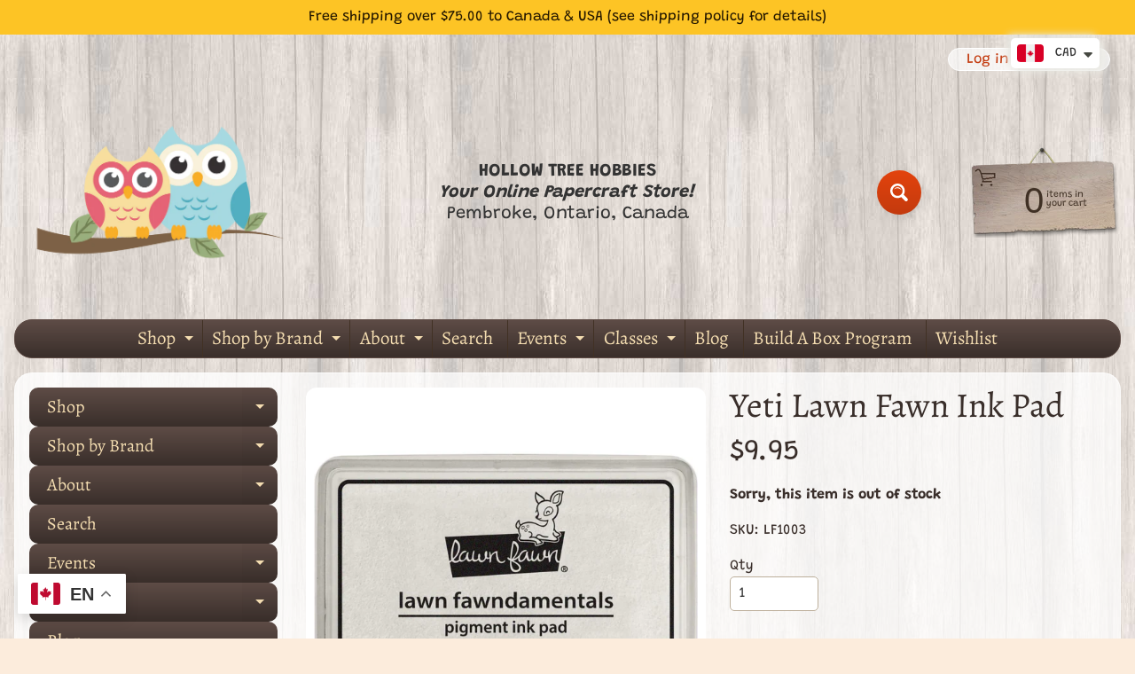

--- FILE ---
content_type: text/html; charset=utf-8
request_url: https://hollowtreehobbies.com/products/yeti-lawn-fawn-pigment-ink-pad
body_size: 52105
content:
<!doctype html>
<html class="no-js" lang="en">
<head>
<meta charset="utf-8" />
<meta http-equiv="X-UA-Compatible" content="IE=edge" />  
<meta name="viewport" content="width=device-width, initial-scale=1.0, height=device-height, minimum-scale=1.0, maximum-scale=1.0">
<link rel="preconnect" href="https://cdn.shopify.com" crossorigin>
<link rel="preconnect" href="https://fonts.shopifycdn.com" crossorigin>
<link rel="preconnect" href="https://monorail-edge.shopifysvc.com">

<script>document.documentElement.className = document.documentElement.className.replace('no-js', 'js');</script><link rel="preload" as="font" href="//hollowtreehobbies.com/cdn/fonts/grandstander/grandstander_n4.733fccddb32298a7acea9dfda2b18743c015b27b.woff2" type="font/woff2" crossorigin><link rel="preload" as="font" href="//hollowtreehobbies.com/cdn/fonts/alegreya/alegreya_n4.9d59d35c9865f13cc7223c9847768350c0c7301a.woff2" type="font/woff2" crossorigin><link rel="preload" href="//hollowtreehobbies.com/cdn/shop/t/10/assets/styles.css?v=24776530859025352951745451048" as="style">
<link rel="preload" href="//hollowtreehobbies.com/cdn/shop/t/10/assets/theme.js?v=171505053232658123971745451033" as="script"><link rel="shortcut icon" href="//hollowtreehobbies.com/cdn/shop/t/10/assets/favicon_32x32.png?v=5284733532565337951745451033" type="image/png"><title>Yeti Lawn Fawn Ink Pad| Hollow Tree Hobbies</title><meta name="description" content="Perfect for all of your stamping needs! This package contains one 3.25x2 inch pigment ink pad. Acid free. Archival quality. Conforms to ASTM D 4236. Made in USA." /><link rel="canonical" href="https://hollowtreehobbies.com/products/yeti-lawn-fawn-pigment-ink-pad" /> <!-- /snippets/social-meta-tags.liquid --><meta property="og:site_name" content="Hollow Tree Hobbies">
<meta property="og:url" content="https://hollowtreehobbies.com/products/yeti-lawn-fawn-pigment-ink-pad">
<meta property="og:title" content="Yeti  Lawn Fawn Ink Pad">
<meta property="og:type" content="product">
<meta property="og:description" content="Perfect for all of your stamping needs! This package contains one 3.25x2 inch pigment ink pad. Acid free. Archival quality. Conforms to ASTM D 4236. Made in USA."><meta property="og:price:amount" content="9.95">
<meta property="og:price:currency" content="CAD"><meta property="og:image" content="http://hollowtreehobbies.com/cdn/shop/products/0001837417_1200x1200.jpg?v=1670197394">
<meta property="og:image:secure_url" content="https://hollowtreehobbies.com/cdn/shop/products/0001837417_1200x1200.jpg?v=1670197394">
<meta name="twitter:card" content="summary_large_image">
<meta name="twitter:title" content="Yeti  Lawn Fawn Ink Pad">
<meta name="twitter:description" content="Perfect for all of your stamping needs! This package contains one 3.25x2 inch pigment ink pad. Acid free. Archival quality. Conforms to ASTM D 4236. Made in USA.">
<style>:root {--site_max_width:1280px; --site_min_width:300px; --font_size_base:100%;--font_stack_body:Grandstander,sans-serif;--font_style_body:normal;--font_weight_body:400;--font_stack_headings:Alegreya,serif;--font_style_headings:normal;--font_weight_headings:400;--font_case_headings:none;--font_color_headings:#392e2a;--font_h6_size:1rem;--font_h5_size:1rem;--font_h4_size:1.25rem;--font_h3_size:1.5625rem;--font_h2_size:1.953125rem;--font_h1_size:2.44140625rem;--body_text_color:#392e2a; --body_text_color_rgb:57, 46, 42; --body_bg_color:#fcecdc; --link_color:#c33a0e; --link_active:#000000;--content_borders:#ffffff;--content_borders_rgb:255, 255, 255;--logo_link_color:#403125;--logo_link_hover:#000000; --minicart_text:#403125;--minicart_text_hover:#000000;--content_bg:#ffffff;--content_bg_rgb:255, 255, 255;--content_bg_opacity:0.75;--mobile_nav_bg:#ff7700;--mobile_nav_text:#ffffff;--top_menu_bg:#5e4c46;--top_menu_bg1:#392e2a;--top_menu_links:#f4ddb1;--top_menu_links_hover:#ffffff;--top_menu_links_border:#413124;--top_menu_sub_bg:#f4ddb1;--top_menu_links_sub:#664224;--top_menu_links_sub_hover:#c33a0e;--slider_bg:#ffffff;--caption_bg:#392e2a;--caption_bg_rgb:57, 46, 42; --caption_text:#ffffff;--banner_text:#fff9ed;--banner_bg1:#b8a37a;--banner_bg2:#5e4c46;  --sidebar_bg:#ffffff;--sidebar_bg_rgb:255, 255, 255;--sidebar_bg_opacity:0.25;--accordion_h3_text:#f4ddb1;--accordion_h3_text_active:#ffffff;--accordion_h3_bg:#5e4c46;--accordion_h3_bg1:#392e2a;--accordion_h3_bg_hover:#91725d;--accordion_link_text:#5e4c46;--accordion_link_text_hover:#222222;--accordion_link_bg:#f4ddb1;--accordion_link_bg_hover:#e0c99c;--accordion_link_borders:#ebd4a7;--side_pop_bg:#f7e5cc;--side_pop_headings:#5e4c46;--side_pop_links:#5e4c46;--side_pop_links_hover:#222222;--side_pop_borders:#deccb2;--side_news_bg:#f4ddb1;--side_news_headings:#5e4c46;--side_news_text:#5e4c46;--side_social_bg:#f7e5cc;--side_social_headings:#5e4c46;--side_latest_text:#5e4c46;--thumb_bg:#ffffff;--thumb_caption_bg:#ffffff;--thumb_caption_bg1:#ffffff;--thumb_caption_bg_hover:#faeada;--thumb_title:#5e4c46;--thumb_price:#c33a0e;--thumb_sale_bg:#fa4408;--thumb_sale_bg1:#c33a0e;--thumb_sale_text:#ffffff;--button_bg:#e3430d;--button_bg1:#c33a0e;--button_text:#ffffff;--button_text_transform:none;    --button_weight:normal; --button_bg_active:#e3430d; --button_hover_active:#ffffff; --button_sec_bg:#f7e6c3; --button_sec_text:#b8a37a; --button_sec_bg_hover:#f4ddb1; --button_sec_text_hover:#423824; --input_bg:#ffffff; --input_text_color:#333333; --input_border_color:#bdaf9b; --input_border_focus:#333333; --svg_select_icon:url(//hollowtreehobbies.com/cdn/shop/t/10/assets/ico-select.svg?v=29614323137874517211745451048);--max_height_disclosure:300px; --min_height_disclosure:92px; --pag_color:#c33a0e; --pag_hover_text:#c33a0e; --pag_hover_bg:#333333;--pag_current_text:#333333;--pag_current_bg:#c33a0e;--pag_border:#ffffff;--acc_bg:#ffffff;--acc_bg_rgb:255, 255, 255;--acc_text:#392e2a;--acc_text_active:#c33a0e;--footer_text:#403125;--footer_links:#403125;--footer_links_hover:#aa0000;--customer_box_bg:#ffffff;--comments_bg:#f4ddb1;--comments_bg_rgb:244, 221, 177;--icon_fill_facebook:#3b5998;--icon_fill_twitter:#000000;--icon_fill_pinterest:#cb2027;--icon_fill_youtube:#CD201F;--icon_fill_vimeo:#1AB7EA;--icon_fill_snapchat:#FFFC00;--icon_fill_linkedin:#0077B5;--icon_fill_instagram:#E4405F;--icon_fill_tumblr:#36465D;--icon_fill_tiktok:#222222;--slide_arrow_color:#ffffff;--slide_arrow_bg_color:#786660;--media_video_bg_color:#000000;--media_bg_color:#ffffff;--media_text_color:#555555;--media_border_color:rgba(85,85,85,0.08);--search_borders:#f0f0f0;--search_selected:#e6e6e6;--search_spinner:#ffffff;  --filter_bg_color:#ffffff;--filter_text_color:#333333; --filter_text_color_rgb:51, 51, 51;   }</style>
<link rel="stylesheet" href="//hollowtreehobbies.com/cdn/shop/t/10/assets/styles.css?v=24776530859025352951745451048" type="text/css" media="all"><style>@font-face {  font-family: Alegreya;  font-weight: 400;  font-style: normal;  font-display: swap;  src: url("//hollowtreehobbies.com/cdn/fonts/alegreya/alegreya_n4.9d59d35c9865f13cc7223c9847768350c0c7301a.woff2") format("woff2"),       url("//hollowtreehobbies.com/cdn/fonts/alegreya/alegreya_n4.a883043573688913d15d350b7a40349399b2ef99.woff") format("woff");}@font-face {  font-family: Grandstander;  font-weight: 400;  font-style: normal;  font-display: swap;  src: url("//hollowtreehobbies.com/cdn/fonts/grandstander/grandstander_n4.733fccddb32298a7acea9dfda2b18743c015b27b.woff2") format("woff2"),       url("//hollowtreehobbies.com/cdn/fonts/grandstander/grandstander_n4.3c146e0ddbff1f3dd2ae7d5367b7c85bf9878b38.woff") format("woff");}@font-face {  font-family: Grandstander;  font-weight: 700;  font-style: normal;  font-display: swap;  src: url("//hollowtreehobbies.com/cdn/fonts/grandstander/grandstander_n7.ee1905249d385e58095fe48ba9ddb18e9cf5f872.woff2") format("woff2"),       url("//hollowtreehobbies.com/cdn/fonts/grandstander/grandstander_n7.294050a826d47304455edb2c9dd5b1839597c1ef.woff") format("woff");}@font-face {  font-family: Grandstander;  font-weight: 700;  font-style: normal;  font-display: swap;  src: url("//hollowtreehobbies.com/cdn/fonts/grandstander/grandstander_n7.ee1905249d385e58095fe48ba9ddb18e9cf5f872.woff2") format("woff2"),       url("//hollowtreehobbies.com/cdn/fonts/grandstander/grandstander_n7.294050a826d47304455edb2c9dd5b1839597c1ef.woff") format("woff");}@font-face {  font-family: Grandstander;  font-weight: 400;  font-style: italic;  font-display: swap;  src: url("//hollowtreehobbies.com/cdn/fonts/grandstander/grandstander_i4.9473159681632ae4b892efcda09d5174d9317cf2.woff2") format("woff2"),       url("//hollowtreehobbies.com/cdn/fonts/grandstander/grandstander_i4.6ae4e949b22cb525b587efffd0afb0e64aeb0039.woff") format("woff");}@font-face {  font-family: Grandstander;  font-weight: 700;  font-style: italic;  font-display: swap;  src: url("//hollowtreehobbies.com/cdn/fonts/grandstander/grandstander_i7.806813094b053a12b3373e61d39bef99dfba2956.woff2") format("woff2"),       url("//hollowtreehobbies.com/cdn/fonts/grandstander/grandstander_i7.838b59594bef2ca6384f25d1868445c9d51262b8.woff") format("woff");}</style>

<script>
  window.Sunrise = window.Sunrise || {};
  Sunrise.strings = {
    add_to_cart: "Add to Cart",
    sold_out: "Out of stock",
    unavailable: "Unavailable",
    sku: "SKU: ",
    preorder_msg: "Available for pre-order",
    product_availability: "Availability: ",
    product_in_stock: "in stock",
    money_format_json: "${{amount}}",
    money_format: "<span class=money>${{amount}}</span>",
    money_with_currency_format_json: "${{amount}} CAD",
    money_with_currency_format: "<span class=money>${{amount}} CAD</span>",
    shop_currency: "CAD",
    locale: "en",
    locale_json: "en",
    customer_accounts_enabled: true,
    customer_logged_in:false,
    addressError: "Error looking up that address",
    addressNoResults: "No results for that address",
    addressQueryLimit: "You have exceeded the Google API usage limit. Consider upgrading to a \u003ca href=\"https:\/\/developers.google.com\/maps\/premium\/usage-limits\"\u003ePremium Plan\u003c\/a\u003e.",
    authError: "There was a problem authenticating your Google Maps account.",
    loading: "Loading",
    one_result_found: "1 result found",
    number_of_results_found: "[results_count] results found",
    number_of_results: "[result_number] of [results_count]",
    agree_terms_popup_text: "You must agree with the terms and conditions of sale to check out",
    cart_low_stock_message: "Some quantities have been reduced to match the available stock",
    stock_reduced_message: "Sorry, available stock is",
    shipping_calc_submit: "Calculate shipping",
    shipping_calculating: "Calculating...",
    available_shipping_rates: "rates found for your address...",
    one_rate_available:"There is one shipping rate available for",
    do_not_ship:"We do not ship to this destination."
  };
  window.theme = {
    info: {
      name: "Sunrise",
      version: "11.05.02"
    },
      breakpoints: {
        medium: 750,
        large: 990,
        widescreen: 1400
      },
    settings: {
      predictiveSearchEnabled: true,
      predictiveSearchShowPrice: false,
      predictiveSearchShowVendor: false
    },
    stylesheet: "//hollowtreehobbies.com/cdn/shop/t/10/assets/styles.css?v=24776530859025352951745451048"
  };
  window.routes = {
    rootUrl: "\/",
    rootUrlWithoutSlash: '',
    cartUrl: "\/cart",
    searchUrl: "\/search",
    productRecommendationsUrl: "\/recommendations\/products"
  };
</script><script src="//hollowtreehobbies.com/cdn/shop/t/10/assets/theme.js?v=171505053232658123971745451033" defer="defer"></script>

<script>
  if (window.MSInputMethodContext && document.documentMode) {
    /* IE polyfills */
    var scripts = document.getElementsByTagName('script')[0];
    var polyfill = document.createElement("script");
    polyfill.defer = true;
    polyfill.src = "//hollowtreehobbies.com/cdn/shop/t/10/assets/ie11-polyfills.min.js?v=85658089622224524211745451033";
    scripts.parentNode.insertBefore(polyfill, scripts);
  }
</script>  
  
<script>window.performance && window.performance.mark && window.performance.mark('shopify.content_for_header.start');</script><meta id="shopify-digital-wallet" name="shopify-digital-wallet" content="/48302719144/digital_wallets/dialog">
<meta name="shopify-checkout-api-token" content="73d69ee3c77c354fdac66bd96b118ac1">
<link rel="alternate" type="application/json+oembed" href="https://hollowtreehobbies.com/products/yeti-lawn-fawn-pigment-ink-pad.oembed">
<script async="async" src="/checkouts/internal/preloads.js?locale=en-CA"></script>
<link rel="preconnect" href="https://shop.app" crossorigin="anonymous">
<script async="async" src="https://shop.app/checkouts/internal/preloads.js?locale=en-CA&shop_id=48302719144" crossorigin="anonymous"></script>
<script id="apple-pay-shop-capabilities" type="application/json">{"shopId":48302719144,"countryCode":"CA","currencyCode":"CAD","merchantCapabilities":["supports3DS"],"merchantId":"gid:\/\/shopify\/Shop\/48302719144","merchantName":"Hollow Tree Hobbies","requiredBillingContactFields":["postalAddress","email","phone"],"requiredShippingContactFields":["postalAddress","email","phone"],"shippingType":"shipping","supportedNetworks":["visa","masterCard","interac"],"total":{"type":"pending","label":"Hollow Tree Hobbies","amount":"1.00"},"shopifyPaymentsEnabled":true,"supportsSubscriptions":true}</script>
<script id="shopify-features" type="application/json">{"accessToken":"73d69ee3c77c354fdac66bd96b118ac1","betas":["rich-media-storefront-analytics"],"domain":"hollowtreehobbies.com","predictiveSearch":true,"shopId":48302719144,"locale":"en"}</script>
<script>var Shopify = Shopify || {};
Shopify.shop = "hollow-tree-hobbies.myshopify.com";
Shopify.locale = "en";
Shopify.currency = {"active":"CAD","rate":"1.0"};
Shopify.country = "CA";
Shopify.theme = {"name":"Updated copy of Sunrise","id":145396301992,"schema_name":"Sunrise","schema_version":"11.05.02","theme_store_id":57,"role":"main"};
Shopify.theme.handle = "null";
Shopify.theme.style = {"id":null,"handle":null};
Shopify.cdnHost = "hollowtreehobbies.com/cdn";
Shopify.routes = Shopify.routes || {};
Shopify.routes.root = "/";</script>
<script type="module">!function(o){(o.Shopify=o.Shopify||{}).modules=!0}(window);</script>
<script>!function(o){function n(){var o=[];function n(){o.push(Array.prototype.slice.apply(arguments))}return n.q=o,n}var t=o.Shopify=o.Shopify||{};t.loadFeatures=n(),t.autoloadFeatures=n()}(window);</script>
<script>
  window.ShopifyPay = window.ShopifyPay || {};
  window.ShopifyPay.apiHost = "shop.app\/pay";
  window.ShopifyPay.redirectState = null;
</script>
<script id="shop-js-analytics" type="application/json">{"pageType":"product"}</script>
<script defer="defer" async type="module" src="//hollowtreehobbies.com/cdn/shopifycloud/shop-js/modules/v2/client.init-shop-cart-sync_BdyHc3Nr.en.esm.js"></script>
<script defer="defer" async type="module" src="//hollowtreehobbies.com/cdn/shopifycloud/shop-js/modules/v2/chunk.common_Daul8nwZ.esm.js"></script>
<script type="module">
  await import("//hollowtreehobbies.com/cdn/shopifycloud/shop-js/modules/v2/client.init-shop-cart-sync_BdyHc3Nr.en.esm.js");
await import("//hollowtreehobbies.com/cdn/shopifycloud/shop-js/modules/v2/chunk.common_Daul8nwZ.esm.js");

  window.Shopify.SignInWithShop?.initShopCartSync?.({"fedCMEnabled":true,"windoidEnabled":true});

</script>
<script>
  window.Shopify = window.Shopify || {};
  if (!window.Shopify.featureAssets) window.Shopify.featureAssets = {};
  window.Shopify.featureAssets['shop-js'] = {"shop-cart-sync":["modules/v2/client.shop-cart-sync_QYOiDySF.en.esm.js","modules/v2/chunk.common_Daul8nwZ.esm.js"],"init-fed-cm":["modules/v2/client.init-fed-cm_DchLp9rc.en.esm.js","modules/v2/chunk.common_Daul8nwZ.esm.js"],"shop-button":["modules/v2/client.shop-button_OV7bAJc5.en.esm.js","modules/v2/chunk.common_Daul8nwZ.esm.js"],"init-windoid":["modules/v2/client.init-windoid_DwxFKQ8e.en.esm.js","modules/v2/chunk.common_Daul8nwZ.esm.js"],"shop-cash-offers":["modules/v2/client.shop-cash-offers_DWtL6Bq3.en.esm.js","modules/v2/chunk.common_Daul8nwZ.esm.js","modules/v2/chunk.modal_CQq8HTM6.esm.js"],"shop-toast-manager":["modules/v2/client.shop-toast-manager_CX9r1SjA.en.esm.js","modules/v2/chunk.common_Daul8nwZ.esm.js"],"init-shop-email-lookup-coordinator":["modules/v2/client.init-shop-email-lookup-coordinator_UhKnw74l.en.esm.js","modules/v2/chunk.common_Daul8nwZ.esm.js"],"pay-button":["modules/v2/client.pay-button_DzxNnLDY.en.esm.js","modules/v2/chunk.common_Daul8nwZ.esm.js"],"avatar":["modules/v2/client.avatar_BTnouDA3.en.esm.js"],"init-shop-cart-sync":["modules/v2/client.init-shop-cart-sync_BdyHc3Nr.en.esm.js","modules/v2/chunk.common_Daul8nwZ.esm.js"],"shop-login-button":["modules/v2/client.shop-login-button_D8B466_1.en.esm.js","modules/v2/chunk.common_Daul8nwZ.esm.js","modules/v2/chunk.modal_CQq8HTM6.esm.js"],"init-customer-accounts-sign-up":["modules/v2/client.init-customer-accounts-sign-up_C8fpPm4i.en.esm.js","modules/v2/client.shop-login-button_D8B466_1.en.esm.js","modules/v2/chunk.common_Daul8nwZ.esm.js","modules/v2/chunk.modal_CQq8HTM6.esm.js"],"init-shop-for-new-customer-accounts":["modules/v2/client.init-shop-for-new-customer-accounts_CVTO0Ztu.en.esm.js","modules/v2/client.shop-login-button_D8B466_1.en.esm.js","modules/v2/chunk.common_Daul8nwZ.esm.js","modules/v2/chunk.modal_CQq8HTM6.esm.js"],"init-customer-accounts":["modules/v2/client.init-customer-accounts_dRgKMfrE.en.esm.js","modules/v2/client.shop-login-button_D8B466_1.en.esm.js","modules/v2/chunk.common_Daul8nwZ.esm.js","modules/v2/chunk.modal_CQq8HTM6.esm.js"],"shop-follow-button":["modules/v2/client.shop-follow-button_CkZpjEct.en.esm.js","modules/v2/chunk.common_Daul8nwZ.esm.js","modules/v2/chunk.modal_CQq8HTM6.esm.js"],"lead-capture":["modules/v2/client.lead-capture_BntHBhfp.en.esm.js","modules/v2/chunk.common_Daul8nwZ.esm.js","modules/v2/chunk.modal_CQq8HTM6.esm.js"],"checkout-modal":["modules/v2/client.checkout-modal_CfxcYbTm.en.esm.js","modules/v2/chunk.common_Daul8nwZ.esm.js","modules/v2/chunk.modal_CQq8HTM6.esm.js"],"shop-login":["modules/v2/client.shop-login_Da4GZ2H6.en.esm.js","modules/v2/chunk.common_Daul8nwZ.esm.js","modules/v2/chunk.modal_CQq8HTM6.esm.js"],"payment-terms":["modules/v2/client.payment-terms_MV4M3zvL.en.esm.js","modules/v2/chunk.common_Daul8nwZ.esm.js","modules/v2/chunk.modal_CQq8HTM6.esm.js"]};
</script>
<script>(function() {
  var isLoaded = false;
  function asyncLoad() {
    if (isLoaded) return;
    isLoaded = true;
    var urls = ["https:\/\/cdn.shopify.com\/s\/files\/1\/0251\/4311\/5829\/t\/2\/assets\/shopifycur.js?v=1602862641\u0026shop=hollow-tree-hobbies.myshopify.com","https:\/\/gtranslate.io\/shopify\/gtranslate.js?shop=hollow-tree-hobbies.myshopify.com","https:\/\/cdn.shopify.com\/s\/files\/1\/0449\/2568\/1820\/t\/4\/assets\/booster_currency.js?v=1624978055\u0026shop=hollow-tree-hobbies.myshopify.com","\/\/swymv3free-01.azureedge.net\/code\/swym-shopify.js?shop=hollow-tree-hobbies.myshopify.com"];
    for (var i = 0; i < urls.length; i++) {
      var s = document.createElement('script');
      s.type = 'text/javascript';
      s.async = true;
      s.src = urls[i];
      var x = document.getElementsByTagName('script')[0];
      x.parentNode.insertBefore(s, x);
    }
  };
  if(window.attachEvent) {
    window.attachEvent('onload', asyncLoad);
  } else {
    window.addEventListener('load', asyncLoad, false);
  }
})();</script>
<script id="__st">var __st={"a":48302719144,"offset":-18000,"reqid":"8c0b3684-c8ee-43aa-b1c8-55403e62d5d7-1768999938","pageurl":"hollowtreehobbies.com\/products\/yeti-lawn-fawn-pigment-ink-pad","u":"3b49b1d0f211","p":"product","rtyp":"product","rid":7643033239720};</script>
<script>window.ShopifyPaypalV4VisibilityTracking = true;</script>
<script id="captcha-bootstrap">!function(){'use strict';const t='contact',e='account',n='new_comment',o=[[t,t],['blogs',n],['comments',n],[t,'customer']],c=[[e,'customer_login'],[e,'guest_login'],[e,'recover_customer_password'],[e,'create_customer']],r=t=>t.map((([t,e])=>`form[action*='/${t}']:not([data-nocaptcha='true']) input[name='form_type'][value='${e}']`)).join(','),a=t=>()=>t?[...document.querySelectorAll(t)].map((t=>t.form)):[];function s(){const t=[...o],e=r(t);return a(e)}const i='password',u='form_key',d=['recaptcha-v3-token','g-recaptcha-response','h-captcha-response',i],f=()=>{try{return window.sessionStorage}catch{return}},m='__shopify_v',_=t=>t.elements[u];function p(t,e,n=!1){try{const o=window.sessionStorage,c=JSON.parse(o.getItem(e)),{data:r}=function(t){const{data:e,action:n}=t;return t[m]||n?{data:e,action:n}:{data:t,action:n}}(c);for(const[e,n]of Object.entries(r))t.elements[e]&&(t.elements[e].value=n);n&&o.removeItem(e)}catch(o){console.error('form repopulation failed',{error:o})}}const l='form_type',E='cptcha';function T(t){t.dataset[E]=!0}const w=window,h=w.document,L='Shopify',v='ce_forms',y='captcha';let A=!1;((t,e)=>{const n=(g='f06e6c50-85a8-45c8-87d0-21a2b65856fe',I='https://cdn.shopify.com/shopifycloud/storefront-forms-hcaptcha/ce_storefront_forms_captcha_hcaptcha.v1.5.2.iife.js',D={infoText:'Protected by hCaptcha',privacyText:'Privacy',termsText:'Terms'},(t,e,n)=>{const o=w[L][v],c=o.bindForm;if(c)return c(t,g,e,D).then(n);var r;o.q.push([[t,g,e,D],n]),r=I,A||(h.body.append(Object.assign(h.createElement('script'),{id:'captcha-provider',async:!0,src:r})),A=!0)});var g,I,D;w[L]=w[L]||{},w[L][v]=w[L][v]||{},w[L][v].q=[],w[L][y]=w[L][y]||{},w[L][y].protect=function(t,e){n(t,void 0,e),T(t)},Object.freeze(w[L][y]),function(t,e,n,w,h,L){const[v,y,A,g]=function(t,e,n){const i=e?o:[],u=t?c:[],d=[...i,...u],f=r(d),m=r(i),_=r(d.filter((([t,e])=>n.includes(e))));return[a(f),a(m),a(_),s()]}(w,h,L),I=t=>{const e=t.target;return e instanceof HTMLFormElement?e:e&&e.form},D=t=>v().includes(t);t.addEventListener('submit',(t=>{const e=I(t);if(!e)return;const n=D(e)&&!e.dataset.hcaptchaBound&&!e.dataset.recaptchaBound,o=_(e),c=g().includes(e)&&(!o||!o.value);(n||c)&&t.preventDefault(),c&&!n&&(function(t){try{if(!f())return;!function(t){const e=f();if(!e)return;const n=_(t);if(!n)return;const o=n.value;o&&e.removeItem(o)}(t);const e=Array.from(Array(32),(()=>Math.random().toString(36)[2])).join('');!function(t,e){_(t)||t.append(Object.assign(document.createElement('input'),{type:'hidden',name:u})),t.elements[u].value=e}(t,e),function(t,e){const n=f();if(!n)return;const o=[...t.querySelectorAll(`input[type='${i}']`)].map((({name:t})=>t)),c=[...d,...o],r={};for(const[a,s]of new FormData(t).entries())c.includes(a)||(r[a]=s);n.setItem(e,JSON.stringify({[m]:1,action:t.action,data:r}))}(t,e)}catch(e){console.error('failed to persist form',e)}}(e),e.submit())}));const S=(t,e)=>{t&&!t.dataset[E]&&(n(t,e.some((e=>e===t))),T(t))};for(const o of['focusin','change'])t.addEventListener(o,(t=>{const e=I(t);D(e)&&S(e,y())}));const B=e.get('form_key'),M=e.get(l),P=B&&M;t.addEventListener('DOMContentLoaded',(()=>{const t=y();if(P)for(const e of t)e.elements[l].value===M&&p(e,B);[...new Set([...A(),...v().filter((t=>'true'===t.dataset.shopifyCaptcha))])].forEach((e=>S(e,t)))}))}(h,new URLSearchParams(w.location.search),n,t,e,['guest_login'])})(!0,!0)}();</script>
<script integrity="sha256-4kQ18oKyAcykRKYeNunJcIwy7WH5gtpwJnB7kiuLZ1E=" data-source-attribution="shopify.loadfeatures" defer="defer" src="//hollowtreehobbies.com/cdn/shopifycloud/storefront/assets/storefront/load_feature-a0a9edcb.js" crossorigin="anonymous"></script>
<script crossorigin="anonymous" defer="defer" src="//hollowtreehobbies.com/cdn/shopifycloud/storefront/assets/shopify_pay/storefront-65b4c6d7.js?v=20250812"></script>
<script data-source-attribution="shopify.dynamic_checkout.dynamic.init">var Shopify=Shopify||{};Shopify.PaymentButton=Shopify.PaymentButton||{isStorefrontPortableWallets:!0,init:function(){window.Shopify.PaymentButton.init=function(){};var t=document.createElement("script");t.src="https://hollowtreehobbies.com/cdn/shopifycloud/portable-wallets/latest/portable-wallets.en.js",t.type="module",document.head.appendChild(t)}};
</script>
<script data-source-attribution="shopify.dynamic_checkout.buyer_consent">
  function portableWalletsHideBuyerConsent(e){var t=document.getElementById("shopify-buyer-consent"),n=document.getElementById("shopify-subscription-policy-button");t&&n&&(t.classList.add("hidden"),t.setAttribute("aria-hidden","true"),n.removeEventListener("click",e))}function portableWalletsShowBuyerConsent(e){var t=document.getElementById("shopify-buyer-consent"),n=document.getElementById("shopify-subscription-policy-button");t&&n&&(t.classList.remove("hidden"),t.removeAttribute("aria-hidden"),n.addEventListener("click",e))}window.Shopify?.PaymentButton&&(window.Shopify.PaymentButton.hideBuyerConsent=portableWalletsHideBuyerConsent,window.Shopify.PaymentButton.showBuyerConsent=portableWalletsShowBuyerConsent);
</script>
<script>
  function portableWalletsCleanup(e){e&&e.src&&console.error("Failed to load portable wallets script "+e.src);var t=document.querySelectorAll("shopify-accelerated-checkout .shopify-payment-button__skeleton, shopify-accelerated-checkout-cart .wallet-cart-button__skeleton"),e=document.getElementById("shopify-buyer-consent");for(let e=0;e<t.length;e++)t[e].remove();e&&e.remove()}function portableWalletsNotLoadedAsModule(e){e instanceof ErrorEvent&&"string"==typeof e.message&&e.message.includes("import.meta")&&"string"==typeof e.filename&&e.filename.includes("portable-wallets")&&(window.removeEventListener("error",portableWalletsNotLoadedAsModule),window.Shopify.PaymentButton.failedToLoad=e,"loading"===document.readyState?document.addEventListener("DOMContentLoaded",window.Shopify.PaymentButton.init):window.Shopify.PaymentButton.init())}window.addEventListener("error",portableWalletsNotLoadedAsModule);
</script>

<script type="module" src="https://hollowtreehobbies.com/cdn/shopifycloud/portable-wallets/latest/portable-wallets.en.js" onError="portableWalletsCleanup(this)" crossorigin="anonymous"></script>
<script nomodule>
  document.addEventListener("DOMContentLoaded", portableWalletsCleanup);
</script>

<script id='scb4127' type='text/javascript' async='' src='https://hollowtreehobbies.com/cdn/shopifycloud/privacy-banner/storefront-banner.js'></script><link id="shopify-accelerated-checkout-styles" rel="stylesheet" media="screen" href="https://hollowtreehobbies.com/cdn/shopifycloud/portable-wallets/latest/accelerated-checkout-backwards-compat.css" crossorigin="anonymous">
<style id="shopify-accelerated-checkout-cart">
        #shopify-buyer-consent {
  margin-top: 1em;
  display: inline-block;
  width: 100%;
}

#shopify-buyer-consent.hidden {
  display: none;
}

#shopify-subscription-policy-button {
  background: none;
  border: none;
  padding: 0;
  text-decoration: underline;
  font-size: inherit;
  cursor: pointer;
}

#shopify-subscription-policy-button::before {
  box-shadow: none;
}

      </style>
<script id="sections-script" data-sections="footer" defer="defer" src="//hollowtreehobbies.com/cdn/shop/t/10/compiled_assets/scripts.js?v=6186"></script>
<script>window.performance && window.performance.mark && window.performance.mark('shopify.content_for_header.end');</script>
<script src="https://cdn.shopify.com/extensions/a9a32278-85fd-435d-a2e4-15afbc801656/nova-multi-currency-converter-1/assets/nova-cur-app-embed.js" type="text/javascript" defer="defer"></script>
<link href="https://cdn.shopify.com/extensions/a9a32278-85fd-435d-a2e4-15afbc801656/nova-multi-currency-converter-1/assets/nova-cur.css" rel="stylesheet" type="text/css" media="all">
<link href="https://monorail-edge.shopifysvc.com" rel="dns-prefetch">
<script>(function(){if ("sendBeacon" in navigator && "performance" in window) {try {var session_token_from_headers = performance.getEntriesByType('navigation')[0].serverTiming.find(x => x.name == '_s').description;} catch {var session_token_from_headers = undefined;}var session_cookie_matches = document.cookie.match(/_shopify_s=([^;]*)/);var session_token_from_cookie = session_cookie_matches && session_cookie_matches.length === 2 ? session_cookie_matches[1] : "";var session_token = session_token_from_headers || session_token_from_cookie || "";function handle_abandonment_event(e) {var entries = performance.getEntries().filter(function(entry) {return /monorail-edge.shopifysvc.com/.test(entry.name);});if (!window.abandonment_tracked && entries.length === 0) {window.abandonment_tracked = true;var currentMs = Date.now();var navigation_start = performance.timing.navigationStart;var payload = {shop_id: 48302719144,url: window.location.href,navigation_start,duration: currentMs - navigation_start,session_token,page_type: "product"};window.navigator.sendBeacon("https://monorail-edge.shopifysvc.com/v1/produce", JSON.stringify({schema_id: "online_store_buyer_site_abandonment/1.1",payload: payload,metadata: {event_created_at_ms: currentMs,event_sent_at_ms: currentMs}}));}}window.addEventListener('pagehide', handle_abandonment_event);}}());</script>
<script id="web-pixels-manager-setup">(function e(e,d,r,n,o){if(void 0===o&&(o={}),!Boolean(null===(a=null===(i=window.Shopify)||void 0===i?void 0:i.analytics)||void 0===a?void 0:a.replayQueue)){var i,a;window.Shopify=window.Shopify||{};var t=window.Shopify;t.analytics=t.analytics||{};var s=t.analytics;s.replayQueue=[],s.publish=function(e,d,r){return s.replayQueue.push([e,d,r]),!0};try{self.performance.mark("wpm:start")}catch(e){}var l=function(){var e={modern:/Edge?\/(1{2}[4-9]|1[2-9]\d|[2-9]\d{2}|\d{4,})\.\d+(\.\d+|)|Firefox\/(1{2}[4-9]|1[2-9]\d|[2-9]\d{2}|\d{4,})\.\d+(\.\d+|)|Chrom(ium|e)\/(9{2}|\d{3,})\.\d+(\.\d+|)|(Maci|X1{2}).+ Version\/(15\.\d+|(1[6-9]|[2-9]\d|\d{3,})\.\d+)([,.]\d+|)( \(\w+\)|)( Mobile\/\w+|) Safari\/|Chrome.+OPR\/(9{2}|\d{3,})\.\d+\.\d+|(CPU[ +]OS|iPhone[ +]OS|CPU[ +]iPhone|CPU IPhone OS|CPU iPad OS)[ +]+(15[._]\d+|(1[6-9]|[2-9]\d|\d{3,})[._]\d+)([._]\d+|)|Android:?[ /-](13[3-9]|1[4-9]\d|[2-9]\d{2}|\d{4,})(\.\d+|)(\.\d+|)|Android.+Firefox\/(13[5-9]|1[4-9]\d|[2-9]\d{2}|\d{4,})\.\d+(\.\d+|)|Android.+Chrom(ium|e)\/(13[3-9]|1[4-9]\d|[2-9]\d{2}|\d{4,})\.\d+(\.\d+|)|SamsungBrowser\/([2-9]\d|\d{3,})\.\d+/,legacy:/Edge?\/(1[6-9]|[2-9]\d|\d{3,})\.\d+(\.\d+|)|Firefox\/(5[4-9]|[6-9]\d|\d{3,})\.\d+(\.\d+|)|Chrom(ium|e)\/(5[1-9]|[6-9]\d|\d{3,})\.\d+(\.\d+|)([\d.]+$|.*Safari\/(?![\d.]+ Edge\/[\d.]+$))|(Maci|X1{2}).+ Version\/(10\.\d+|(1[1-9]|[2-9]\d|\d{3,})\.\d+)([,.]\d+|)( \(\w+\)|)( Mobile\/\w+|) Safari\/|Chrome.+OPR\/(3[89]|[4-9]\d|\d{3,})\.\d+\.\d+|(CPU[ +]OS|iPhone[ +]OS|CPU[ +]iPhone|CPU IPhone OS|CPU iPad OS)[ +]+(10[._]\d+|(1[1-9]|[2-9]\d|\d{3,})[._]\d+)([._]\d+|)|Android:?[ /-](13[3-9]|1[4-9]\d|[2-9]\d{2}|\d{4,})(\.\d+|)(\.\d+|)|Mobile Safari.+OPR\/([89]\d|\d{3,})\.\d+\.\d+|Android.+Firefox\/(13[5-9]|1[4-9]\d|[2-9]\d{2}|\d{4,})\.\d+(\.\d+|)|Android.+Chrom(ium|e)\/(13[3-9]|1[4-9]\d|[2-9]\d{2}|\d{4,})\.\d+(\.\d+|)|Android.+(UC? ?Browser|UCWEB|U3)[ /]?(15\.([5-9]|\d{2,})|(1[6-9]|[2-9]\d|\d{3,})\.\d+)\.\d+|SamsungBrowser\/(5\.\d+|([6-9]|\d{2,})\.\d+)|Android.+MQ{2}Browser\/(14(\.(9|\d{2,})|)|(1[5-9]|[2-9]\d|\d{3,})(\.\d+|))(\.\d+|)|K[Aa][Ii]OS\/(3\.\d+|([4-9]|\d{2,})\.\d+)(\.\d+|)/},d=e.modern,r=e.legacy,n=navigator.userAgent;return n.match(d)?"modern":n.match(r)?"legacy":"unknown"}(),u="modern"===l?"modern":"legacy",c=(null!=n?n:{modern:"",legacy:""})[u],f=function(e){return[e.baseUrl,"/wpm","/b",e.hashVersion,"modern"===e.buildTarget?"m":"l",".js"].join("")}({baseUrl:d,hashVersion:r,buildTarget:u}),m=function(e){var d=e.version,r=e.bundleTarget,n=e.surface,o=e.pageUrl,i=e.monorailEndpoint;return{emit:function(e){var a=e.status,t=e.errorMsg,s=(new Date).getTime(),l=JSON.stringify({metadata:{event_sent_at_ms:s},events:[{schema_id:"web_pixels_manager_load/3.1",payload:{version:d,bundle_target:r,page_url:o,status:a,surface:n,error_msg:t},metadata:{event_created_at_ms:s}}]});if(!i)return console&&console.warn&&console.warn("[Web Pixels Manager] No Monorail endpoint provided, skipping logging."),!1;try{return self.navigator.sendBeacon.bind(self.navigator)(i,l)}catch(e){}var u=new XMLHttpRequest;try{return u.open("POST",i,!0),u.setRequestHeader("Content-Type","text/plain"),u.send(l),!0}catch(e){return console&&console.warn&&console.warn("[Web Pixels Manager] Got an unhandled error while logging to Monorail."),!1}}}}({version:r,bundleTarget:l,surface:e.surface,pageUrl:self.location.href,monorailEndpoint:e.monorailEndpoint});try{o.browserTarget=l,function(e){var d=e.src,r=e.async,n=void 0===r||r,o=e.onload,i=e.onerror,a=e.sri,t=e.scriptDataAttributes,s=void 0===t?{}:t,l=document.createElement("script"),u=document.querySelector("head"),c=document.querySelector("body");if(l.async=n,l.src=d,a&&(l.integrity=a,l.crossOrigin="anonymous"),s)for(var f in s)if(Object.prototype.hasOwnProperty.call(s,f))try{l.dataset[f]=s[f]}catch(e){}if(o&&l.addEventListener("load",o),i&&l.addEventListener("error",i),u)u.appendChild(l);else{if(!c)throw new Error("Did not find a head or body element to append the script");c.appendChild(l)}}({src:f,async:!0,onload:function(){if(!function(){var e,d;return Boolean(null===(d=null===(e=window.Shopify)||void 0===e?void 0:e.analytics)||void 0===d?void 0:d.initialized)}()){var d=window.webPixelsManager.init(e)||void 0;if(d){var r=window.Shopify.analytics;r.replayQueue.forEach((function(e){var r=e[0],n=e[1],o=e[2];d.publishCustomEvent(r,n,o)})),r.replayQueue=[],r.publish=d.publishCustomEvent,r.visitor=d.visitor,r.initialized=!0}}},onerror:function(){return m.emit({status:"failed",errorMsg:"".concat(f," has failed to load")})},sri:function(e){var d=/^sha384-[A-Za-z0-9+/=]+$/;return"string"==typeof e&&d.test(e)}(c)?c:"",scriptDataAttributes:o}),m.emit({status:"loading"})}catch(e){m.emit({status:"failed",errorMsg:(null==e?void 0:e.message)||"Unknown error"})}}})({shopId: 48302719144,storefrontBaseUrl: "https://hollowtreehobbies.com",extensionsBaseUrl: "https://extensions.shopifycdn.com/cdn/shopifycloud/web-pixels-manager",monorailEndpoint: "https://monorail-edge.shopifysvc.com/unstable/produce_batch",surface: "storefront-renderer",enabledBetaFlags: ["2dca8a86"],webPixelsConfigList: [{"id":"984809640","configuration":"{\"swymApiEndpoint\":\"https:\/\/swymstore-v3free-01.swymrelay.com\",\"swymTier\":\"v3free-01\"}","eventPayloadVersion":"v1","runtimeContext":"STRICT","scriptVersion":"5b6f6917e306bc7f24523662663331c0","type":"APP","apiClientId":1350849,"privacyPurposes":["ANALYTICS","MARKETING","PREFERENCES"],"dataSharingAdjustments":{"protectedCustomerApprovalScopes":["read_customer_email","read_customer_name","read_customer_personal_data","read_customer_phone"]}},{"id":"621412520","configuration":"{\"config\":\"{\\\"google_tag_ids\\\":[\\\"G-K2G0LNXSWD\\\"],\\\"gtag_events\\\":[{\\\"type\\\":\\\"begin_checkout\\\",\\\"action_label\\\":\\\"G-K2G0LNXSWD\\\"},{\\\"type\\\":\\\"search\\\",\\\"action_label\\\":\\\"G-K2G0LNXSWD\\\"},{\\\"type\\\":\\\"view_item\\\",\\\"action_label\\\":\\\"G-K2G0LNXSWD\\\"},{\\\"type\\\":\\\"purchase\\\",\\\"action_label\\\":\\\"G-K2G0LNXSWD\\\"},{\\\"type\\\":\\\"page_view\\\",\\\"action_label\\\":\\\"G-K2G0LNXSWD\\\"},{\\\"type\\\":\\\"add_payment_info\\\",\\\"action_label\\\":\\\"G-K2G0LNXSWD\\\"},{\\\"type\\\":\\\"add_to_cart\\\",\\\"action_label\\\":\\\"G-K2G0LNXSWD\\\"}],\\\"enable_monitoring_mode\\\":false}\"}","eventPayloadVersion":"v1","runtimeContext":"OPEN","scriptVersion":"b2a88bafab3e21179ed38636efcd8a93","type":"APP","apiClientId":1780363,"privacyPurposes":[],"dataSharingAdjustments":{"protectedCustomerApprovalScopes":["read_customer_address","read_customer_email","read_customer_name","read_customer_personal_data","read_customer_phone"]}},{"id":"127172776","configuration":"{\"tagID\":\"2612518842991\"}","eventPayloadVersion":"v1","runtimeContext":"STRICT","scriptVersion":"18031546ee651571ed29edbe71a3550b","type":"APP","apiClientId":3009811,"privacyPurposes":["ANALYTICS","MARKETING","SALE_OF_DATA"],"dataSharingAdjustments":{"protectedCustomerApprovalScopes":["read_customer_address","read_customer_email","read_customer_name","read_customer_personal_data","read_customer_phone"]}},{"id":"120815784","eventPayloadVersion":"v1","runtimeContext":"LAX","scriptVersion":"1","type":"CUSTOM","privacyPurposes":["ANALYTICS"],"name":"Google Analytics tag (migrated)"},{"id":"shopify-app-pixel","configuration":"{}","eventPayloadVersion":"v1","runtimeContext":"STRICT","scriptVersion":"0450","apiClientId":"shopify-pixel","type":"APP","privacyPurposes":["ANALYTICS","MARKETING"]},{"id":"shopify-custom-pixel","eventPayloadVersion":"v1","runtimeContext":"LAX","scriptVersion":"0450","apiClientId":"shopify-pixel","type":"CUSTOM","privacyPurposes":["ANALYTICS","MARKETING"]}],isMerchantRequest: false,initData: {"shop":{"name":"Hollow Tree Hobbies","paymentSettings":{"currencyCode":"CAD"},"myshopifyDomain":"hollow-tree-hobbies.myshopify.com","countryCode":"CA","storefrontUrl":"https:\/\/hollowtreehobbies.com"},"customer":null,"cart":null,"checkout":null,"productVariants":[{"price":{"amount":9.95,"currencyCode":"CAD"},"product":{"title":"Yeti  Lawn Fawn Ink Pad","vendor":"Lawn Fawn","id":"7643033239720","untranslatedTitle":"Yeti  Lawn Fawn Ink Pad","url":"\/products\/yeti-lawn-fawn-pigment-ink-pad","type":"Ink Pad"},"id":"42949026054312","image":{"src":"\/\/hollowtreehobbies.com\/cdn\/shop\/products\/0001837417.jpg?v=1670197394"},"sku":"LF1003","title":"Default Title","untranslatedTitle":"Default Title"}],"purchasingCompany":null},},"https://hollowtreehobbies.com/cdn","fcfee988w5aeb613cpc8e4bc33m6693e112",{"modern":"","legacy":""},{"shopId":"48302719144","storefrontBaseUrl":"https:\/\/hollowtreehobbies.com","extensionBaseUrl":"https:\/\/extensions.shopifycdn.com\/cdn\/shopifycloud\/web-pixels-manager","surface":"storefront-renderer","enabledBetaFlags":"[\"2dca8a86\"]","isMerchantRequest":"false","hashVersion":"fcfee988w5aeb613cpc8e4bc33m6693e112","publish":"custom","events":"[[\"page_viewed\",{}],[\"product_viewed\",{\"productVariant\":{\"price\":{\"amount\":9.95,\"currencyCode\":\"CAD\"},\"product\":{\"title\":\"Yeti  Lawn Fawn Ink Pad\",\"vendor\":\"Lawn Fawn\",\"id\":\"7643033239720\",\"untranslatedTitle\":\"Yeti  Lawn Fawn Ink Pad\",\"url\":\"\/products\/yeti-lawn-fawn-pigment-ink-pad\",\"type\":\"Ink Pad\"},\"id\":\"42949026054312\",\"image\":{\"src\":\"\/\/hollowtreehobbies.com\/cdn\/shop\/products\/0001837417.jpg?v=1670197394\"},\"sku\":\"LF1003\",\"title\":\"Default Title\",\"untranslatedTitle\":\"Default Title\"}}]]"});</script><script>
  window.ShopifyAnalytics = window.ShopifyAnalytics || {};
  window.ShopifyAnalytics.meta = window.ShopifyAnalytics.meta || {};
  window.ShopifyAnalytics.meta.currency = 'CAD';
  var meta = {"product":{"id":7643033239720,"gid":"gid:\/\/shopify\/Product\/7643033239720","vendor":"Lawn Fawn","type":"Ink Pad","handle":"yeti-lawn-fawn-pigment-ink-pad","variants":[{"id":42949026054312,"price":995,"name":"Yeti  Lawn Fawn Ink Pad","public_title":null,"sku":"LF1003"}],"remote":false},"page":{"pageType":"product","resourceType":"product","resourceId":7643033239720,"requestId":"8c0b3684-c8ee-43aa-b1c8-55403e62d5d7-1768999938"}};
  for (var attr in meta) {
    window.ShopifyAnalytics.meta[attr] = meta[attr];
  }
</script>
<script class="analytics">
  (function () {
    var customDocumentWrite = function(content) {
      var jquery = null;

      if (window.jQuery) {
        jquery = window.jQuery;
      } else if (window.Checkout && window.Checkout.$) {
        jquery = window.Checkout.$;
      }

      if (jquery) {
        jquery('body').append(content);
      }
    };

    var hasLoggedConversion = function(token) {
      if (token) {
        return document.cookie.indexOf('loggedConversion=' + token) !== -1;
      }
      return false;
    }

    var setCookieIfConversion = function(token) {
      if (token) {
        var twoMonthsFromNow = new Date(Date.now());
        twoMonthsFromNow.setMonth(twoMonthsFromNow.getMonth() + 2);

        document.cookie = 'loggedConversion=' + token + '; expires=' + twoMonthsFromNow;
      }
    }

    var trekkie = window.ShopifyAnalytics.lib = window.trekkie = window.trekkie || [];
    if (trekkie.integrations) {
      return;
    }
    trekkie.methods = [
      'identify',
      'page',
      'ready',
      'track',
      'trackForm',
      'trackLink'
    ];
    trekkie.factory = function(method) {
      return function() {
        var args = Array.prototype.slice.call(arguments);
        args.unshift(method);
        trekkie.push(args);
        return trekkie;
      };
    };
    for (var i = 0; i < trekkie.methods.length; i++) {
      var key = trekkie.methods[i];
      trekkie[key] = trekkie.factory(key);
    }
    trekkie.load = function(config) {
      trekkie.config = config || {};
      trekkie.config.initialDocumentCookie = document.cookie;
      var first = document.getElementsByTagName('script')[0];
      var script = document.createElement('script');
      script.type = 'text/javascript';
      script.onerror = function(e) {
        var scriptFallback = document.createElement('script');
        scriptFallback.type = 'text/javascript';
        scriptFallback.onerror = function(error) {
                var Monorail = {
      produce: function produce(monorailDomain, schemaId, payload) {
        var currentMs = new Date().getTime();
        var event = {
          schema_id: schemaId,
          payload: payload,
          metadata: {
            event_created_at_ms: currentMs,
            event_sent_at_ms: currentMs
          }
        };
        return Monorail.sendRequest("https://" + monorailDomain + "/v1/produce", JSON.stringify(event));
      },
      sendRequest: function sendRequest(endpointUrl, payload) {
        // Try the sendBeacon API
        if (window && window.navigator && typeof window.navigator.sendBeacon === 'function' && typeof window.Blob === 'function' && !Monorail.isIos12()) {
          var blobData = new window.Blob([payload], {
            type: 'text/plain'
          });

          if (window.navigator.sendBeacon(endpointUrl, blobData)) {
            return true;
          } // sendBeacon was not successful

        } // XHR beacon

        var xhr = new XMLHttpRequest();

        try {
          xhr.open('POST', endpointUrl);
          xhr.setRequestHeader('Content-Type', 'text/plain');
          xhr.send(payload);
        } catch (e) {
          console.log(e);
        }

        return false;
      },
      isIos12: function isIos12() {
        return window.navigator.userAgent.lastIndexOf('iPhone; CPU iPhone OS 12_') !== -1 || window.navigator.userAgent.lastIndexOf('iPad; CPU OS 12_') !== -1;
      }
    };
    Monorail.produce('monorail-edge.shopifysvc.com',
      'trekkie_storefront_load_errors/1.1',
      {shop_id: 48302719144,
      theme_id: 145396301992,
      app_name: "storefront",
      context_url: window.location.href,
      source_url: "//hollowtreehobbies.com/cdn/s/trekkie.storefront.cd680fe47e6c39ca5d5df5f0a32d569bc48c0f27.min.js"});

        };
        scriptFallback.async = true;
        scriptFallback.src = '//hollowtreehobbies.com/cdn/s/trekkie.storefront.cd680fe47e6c39ca5d5df5f0a32d569bc48c0f27.min.js';
        first.parentNode.insertBefore(scriptFallback, first);
      };
      script.async = true;
      script.src = '//hollowtreehobbies.com/cdn/s/trekkie.storefront.cd680fe47e6c39ca5d5df5f0a32d569bc48c0f27.min.js';
      first.parentNode.insertBefore(script, first);
    };
    trekkie.load(
      {"Trekkie":{"appName":"storefront","development":false,"defaultAttributes":{"shopId":48302719144,"isMerchantRequest":null,"themeId":145396301992,"themeCityHash":"10257254345554698613","contentLanguage":"en","currency":"CAD","eventMetadataId":"fa58693c-9b22-4160-b794-001dc48db15e"},"isServerSideCookieWritingEnabled":true,"monorailRegion":"shop_domain","enabledBetaFlags":["65f19447"]},"Session Attribution":{},"S2S":{"facebookCapiEnabled":false,"source":"trekkie-storefront-renderer","apiClientId":580111}}
    );

    var loaded = false;
    trekkie.ready(function() {
      if (loaded) return;
      loaded = true;

      window.ShopifyAnalytics.lib = window.trekkie;

      var originalDocumentWrite = document.write;
      document.write = customDocumentWrite;
      try { window.ShopifyAnalytics.merchantGoogleAnalytics.call(this); } catch(error) {};
      document.write = originalDocumentWrite;

      window.ShopifyAnalytics.lib.page(null,{"pageType":"product","resourceType":"product","resourceId":7643033239720,"requestId":"8c0b3684-c8ee-43aa-b1c8-55403e62d5d7-1768999938","shopifyEmitted":true});

      var match = window.location.pathname.match(/checkouts\/(.+)\/(thank_you|post_purchase)/)
      var token = match? match[1]: undefined;
      if (!hasLoggedConversion(token)) {
        setCookieIfConversion(token);
        window.ShopifyAnalytics.lib.track("Viewed Product",{"currency":"CAD","variantId":42949026054312,"productId":7643033239720,"productGid":"gid:\/\/shopify\/Product\/7643033239720","name":"Yeti  Lawn Fawn Ink Pad","price":"9.95","sku":"LF1003","brand":"Lawn Fawn","variant":null,"category":"Ink Pad","nonInteraction":true,"remote":false},undefined,undefined,{"shopifyEmitted":true});
      window.ShopifyAnalytics.lib.track("monorail:\/\/trekkie_storefront_viewed_product\/1.1",{"currency":"CAD","variantId":42949026054312,"productId":7643033239720,"productGid":"gid:\/\/shopify\/Product\/7643033239720","name":"Yeti  Lawn Fawn Ink Pad","price":"9.95","sku":"LF1003","brand":"Lawn Fawn","variant":null,"category":"Ink Pad","nonInteraction":true,"remote":false,"referer":"https:\/\/hollowtreehobbies.com\/products\/yeti-lawn-fawn-pigment-ink-pad"});
      }
    });


        var eventsListenerScript = document.createElement('script');
        eventsListenerScript.async = true;
        eventsListenerScript.src = "//hollowtreehobbies.com/cdn/shopifycloud/storefront/assets/shop_events_listener-3da45d37.js";
        document.getElementsByTagName('head')[0].appendChild(eventsListenerScript);

})();</script>
  <script>
  if (!window.ga || (window.ga && typeof window.ga !== 'function')) {
    window.ga = function ga() {
      (window.ga.q = window.ga.q || []).push(arguments);
      if (window.Shopify && window.Shopify.analytics && typeof window.Shopify.analytics.publish === 'function') {
        window.Shopify.analytics.publish("ga_stub_called", {}, {sendTo: "google_osp_migration"});
      }
      console.error("Shopify's Google Analytics stub called with:", Array.from(arguments), "\nSee https://help.shopify.com/manual/promoting-marketing/pixels/pixel-migration#google for more information.");
    };
    if (window.Shopify && window.Shopify.analytics && typeof window.Shopify.analytics.publish === 'function') {
      window.Shopify.analytics.publish("ga_stub_initialized", {}, {sendTo: "google_osp_migration"});
    }
  }
</script>
<script
  defer
  src="https://hollowtreehobbies.com/cdn/shopifycloud/perf-kit/shopify-perf-kit-3.0.4.min.js"
  data-application="storefront-renderer"
  data-shop-id="48302719144"
  data-render-region="gcp-us-central1"
  data-page-type="product"
  data-theme-instance-id="145396301992"
  data-theme-name="Sunrise"
  data-theme-version="11.05.02"
  data-monorail-region="shop_domain"
  data-resource-timing-sampling-rate="10"
  data-shs="true"
  data-shs-beacon="true"
  data-shs-export-with-fetch="true"
  data-shs-logs-sample-rate="1"
  data-shs-beacon-endpoint="https://hollowtreehobbies.com/api/collect"
></script>
</head>

<body id="product" class="small-screen" data-curr-format="<span class=money>${{amount}}</span>" data-shop-currency="CAD">
  <a class="skip-to-content-link button visually-hidden" href="#main">
      Skip to content
  </a>
  <a class="skip-to-content-link button visually-hidden" href="#side-menu">
      Skip to side menu
  </a>
  <div id="site-wrap">
    <header id="header">  
      <!-- BEGIN sections: header-group -->
<div id="shopify-section-sections--18627798630568__announcement-bar" class="shopify-section shopify-section-group-header-group">
      <div class="announcement-bar" style="background:#fdc425;color:#251800;">
        
        <span>Free shipping over $75.00 to Canada &amp; USA (see shipping policy for details)</span>
        
      </div>


</div><div id="shopify-section-sections--18627798630568__header" class="shopify-section shopify-section-group-header-group"><style>
    .logo.img-logo a{max-width:450px;}
    @media(min-width: 800px){
      .logo.textonly h1,.logo.textonly a{font-size:52px;}
      .header-text p{font-size:20px;}  
      .top-menu a{font-size:21px;}
    }
  </style>
    
<div class="site-width" data-section-id="sections--18627798630568__header" data-section-type="header">
    <div class="row accounts-enabled">
        <div class="logo show-header-text img-logo">
            <div class='logo-wrap'>
            <a href="/" title="Hollow Tree Hobbies">
            

                <img 
                srcset="//hollowtreehobbies.com/cdn/shop/files/Hollow_Tree_72dpi_Owls_100x.png?v=1651938150 100w,//hollowtreehobbies.com/cdn/shop/files/Hollow_Tree_72dpi_Owls_150x.png?v=1651938150 150w,//hollowtreehobbies.com/cdn/shop/files/Hollow_Tree_72dpi_Owls_200x.png?v=1651938150 200w,//hollowtreehobbies.com/cdn/shop/files/Hollow_Tree_72dpi_Owls_250x.png?v=1651938150 250w,//hollowtreehobbies.com/cdn/shop/files/Hollow_Tree_72dpi_Owls_300x.png?v=1651938150 300w,//hollowtreehobbies.com/cdn/shop/files/Hollow_Tree_72dpi_Owls_400x.png?v=1651938150 400w,//hollowtreehobbies.com/cdn/shop/files/Hollow_Tree_72dpi_Owls_500x.png?v=1651938150 500w,//hollowtreehobbies.com/cdn/shop/files/Hollow_Tree_72dpi_Owls_600x.png?v=1651938150 600w,//hollowtreehobbies.com/cdn/shop/files/Hollow_Tree_72dpi_Owls_700x.png?v=1651938150 700w"   
                sizes="(max-width: 400px) calc((100vw/2) - 4em),(max-width: 800px) calc((100vw/3) - 4em),792px" 
                src="//hollowtreehobbies.com/cdn/shop/files/Hollow_Tree_72dpi_Owls_450x200.png?v=1651938150"
                loading="lazy"
                width="792"
                height="612"
                class="header__heading-logo"
                alt="Hollow Tree Hobbies"
                itemprop="logo">          
            
            </a>
            </div>  
  
            
                <div class="header-text" style="color:#333333">
                    <p><strong>HOLLOW TREE HOBBIES</strong></p><p><em><strong>Your  Online Papercraft Store!</strong></em></p><p></p><p></p><p>Pembroke, Ontario, Canada</p>
                </div>
            
        </div>
  
        <div class="header-right hide-mobile">
            
                <div class="login-top hide-mobile">
                    
                        <a href="/account/login">Log in</a> | <a href="/account/register">Sign up</a>
                                
                </div>
             
            <div class="minicart-wrap">
                <a id="show-search" title="Search" href="/search" class="hide-mobile menu-search button"><svg aria-hidden="true" focusable="false" role="presentation" xmlns="http://www.w3.org/2000/svg" width="24" height="24" viewBox="0 0 24 24"><path d="M23.111 20.058l-4.977-4.977c.965-1.52 1.523-3.322 1.523-5.251 0-5.42-4.409-9.83-9.829-9.83-5.42 0-9.828 4.41-9.828 9.83s4.408 9.83 9.829 9.83c1.834 0 3.552-.505 5.022-1.383l5.021 5.021c2.144 2.141 5.384-1.096 3.239-3.24zm-20.064-10.228c0-3.739 3.043-6.782 6.782-6.782s6.782 3.042 6.782 6.782-3.043 6.782-6.782 6.782-6.782-3.043-6.782-6.782zm2.01-1.764c1.984-4.599 8.664-4.066 9.922.749-2.534-2.974-6.993-3.294-9.922-.749z"/></svg><span class="icon-fallback-text">Search</span></a>
                <div class="cart-info hide-mobile">
                    <a href="/cart"><em>0</em> <span>items in your cart</span></a>
                </div>
            </div>
        </div>        
    </div>
  
    
    
    
        <nav class="top-menu hide-mobile clearfix" role="navigation" aria-label="Top menu" data-menuchosen="main-menu">
            <ul>
                
                    <li class="from-top-menu has-sub level-1 original-li">
                        <a class="newfont top-link" href="/collections/all">Shop<button class="dropdown-toggle" aria-haspopup="true" aria-expanded="false"><span class="screen-reader-text">Expand child menu</span></button></a>
                        
                            <ul class="sub-menu">
                                
                                    <li class="">
                                        <a class="" href="/collections/0-67-paper-sale">$0.67 Paper Sale</a>
                                        
                                    </li>
                                
                                    <li class="">
                                        <a class="" href="/collections/weekly-sale">Weekly Sale</a>
                                        
                                    </li>
                                
                                    <li class="">
                                        <a class="" href="/collections/gift-card">Gift Card</a>
                                        
                                    </li>
                                
                                    <li class="">
                                        <a class="" href="/collections/coming-soon">Coming Soon</a>
                                        
                                    </li>
                                
                                    <li class="">
                                        <a class="" href="/collections/new-arrivals">New Arrivals</a>
                                        
                                    </li>
                                
                                    <li class="has-sub level-2">
                                        <a class="top-link" href="/collections/pre-orders-save">Pre-Order <button class="dropdown-toggle" aria-haspopup="true" aria-expanded="false"><span class="screen-reader-text">Expand child menu</span></button></a>
                                         
                                            <ul class="sub-menu">
                                                
                                                    <li>
                                                        <a href="/collections/simple-stories-pre-order-save">Simple Stories - Pre-Order &amp; Save</a>
                                                    </li>
                                                
                                            </ul>
                                        
                                    </li>
                                
                                    <li class="">
                                        <a class="" href="/collections/special-order">Special Order</a>
                                        
                                    </li>
                                
                                    <li class="has-sub level-2">
                                        <a class="top-link" href="/collections/adhesive">Adhesive<button class="dropdown-toggle" aria-haspopup="true" aria-expanded="false"><span class="screen-reader-text">Expand child menu</span></button></a>
                                         
                                            <ul class="sub-menu">
                                                
                                                    <li>
                                                        <a href="/collections/adhesive">All Adhesives</a>
                                                    </li>
                                                
                                                    <li>
                                                        <a href="/collections/art-glitter">Art Glitter</a>
                                                    </li>
                                                
                                                    <li>
                                                        <a href="/collections/double-sided-tape">Be Creative</a>
                                                    </li>
                                                
                                                    <li>
                                                        <a href="/collections/bearly-art-shop-by-brand">Bearly Art</a>
                                                    </li>
                                                
                                                    <li>
                                                        <a href="/collections/craft-perfect-adhesives">Craft Perfect</a>
                                                    </li>
                                                
                                                    <li>
                                                        <a href="/collections/ecstasy-crafts">Ecstasy Crafts</a>
                                                    </li>
                                                
                                                    <li>
                                                        <a href="/collections/blue-dots">Glue Dots</a>
                                                    </li>
                                                
                                                    <li>
                                                        <a href="/collections/i-craft-adhesive">ICraft</a>
                                                    </li>
                                                
                                                    <li>
                                                        <a href="/collections/lawn-fawn-adhesives">Lawn Fawn</a>
                                                    </li>
                                                
                                                    <li>
                                                        <a href="/collections/nuvo-adhesive">Nuvo</a>
                                                    </li>
                                                
                                                    <li>
                                                        <a href="/collections/glue-runner">Scrapbook Adhesives</a>
                                                    </li>
                                                
                                                    <li>
                                                        <a href="/collections/scor-tape">Scor-Tape</a>
                                                    </li>
                                                
                                                    <li>
                                                        <a href="/collections/studio-light-adhesives">Studio Light</a>
                                                    </li>
                                                
                                                    <li>
                                                        <a href="/collections/therm-o-web-1">Therm O Web</a>
                                                    </li>
                                                
                                                    <li>
                                                        <a href="/collections/liquid-glue">Tombow</a>
                                                    </li>
                                                
                                                    <li>
                                                        <a href="/collections/zig-adhesives">Zig</a>
                                                    </li>
                                                
                                                    <li>
                                                        <a href="/collections/zots">Zots</a>
                                                    </li>
                                                
                                            </ul>
                                        
                                    </li>
                                
                                    <li class="has-sub level-2">
                                        <a class="top-link" href="/collections/albums">Albums<button class="dropdown-toggle" aria-haspopup="true" aria-expanded="false"><span class="screen-reader-text">Expand child menu</span></button></a>
                                         
                                            <ul class="sub-menu">
                                                
                                                    <li>
                                                        <a href="/collections/all-albums">All Albums</a>
                                                    </li>
                                                
                                                    <li>
                                                        <a href="/collections/interactive-albums-photoplay">Interactive Albums - PhotoPlay</a>
                                                    </li>
                                                
                                                    <li>
                                                        <a href="/collections/album-accessories">Album Accessories</a>
                                                    </li>
                                                
                                            </ul>
                                        
                                    </li>
                                
                                    <li class="has-sub level-2">
                                        <a class="top-link" href="/collections/cardstock">Cardstock 8.5&quot;X11&quot;<button class="dropdown-toggle" aria-haspopup="true" aria-expanded="false"><span class="screen-reader-text">Expand child menu</span></button></a>
                                         
                                            <ul class="sub-menu">
                                                
                                                    <li>
                                                        <a href="/collections/8-5x11-card-shoppe-100lbs">8.5&quot;x11&quot; Card Shoppe 100lb</a>
                                                    </li>
                                                
                                                    <li>
                                                        <a href="/collections/8-5x11-cardstock">8.5&quot;x11&quot; Smooth Cardstock</a>
                                                    </li>
                                                
                                                    <li>
                                                        <a href="/collections/prism-studio-cardstock-10pks">Prism Studio - 8.5&quot;x11&quot; Heavyweight Cardstock</a>
                                                    </li>
                                                
                                                    <li>
                                                        <a href="/collections/cardstock-chipboard">Cardstock Chipboard</a>
                                                    </li>
                                                
                                                    <li>
                                                        <a href="/collections/cardstock-spellbinders-10packs">Spellbinders 10 packs</a>
                                                    </li>
                                                
                                            </ul>
                                        
                                    </li>
                                
                                    <li class="has-sub level-2">
                                        <a class="top-link" href="/collections/cardstock-12x12">Cardstock 12&quot;X12&quot;<button class="dropdown-toggle" aria-haspopup="true" aria-expanded="false"><span class="screen-reader-text">Expand child menu</span></button></a>
                                         
                                            <ul class="sub-menu">
                                                
                                                    <li>
                                                        <a href="/collections/12-x-12-bazzill-cardstock-bling">12&quot; X 12&quot; Bazzill Cardstock Bling</a>
                                                    </li>
                                                
                                                    <li>
                                                        <a href="/collections/bazzill-card-shoppe-heavyweight-cardstock-12x12">12&quot;X12&quot; Bazzill Card Shoppe </a>
                                                    </li>
                                                
                                                    <li>
                                                        <a href="/collections/12-x-12-bazzill-foil-board-specialty-colors">12&quot; X 12&quot; Bazzill Foil Board - Specialty Colors </a>
                                                    </li>
                                                
                                                    <li>
                                                        <a href="/products/bazzill-fourz-cardstock-12x12">12x12 Bazzill Fourz Cardstock 80lb</a>
                                                    </li>
                                                
                                                    <li>
                                                        <a href="/collections/bazzill-mono-cardstock-12x12">12&quot;X12&quot; Bazzill Mono Cardstock </a>
                                                    </li>
                                                
                                                    <li>
                                                        <a href="/collections/mylar-sheets-12-x-12">12 x 12 Bazzill Mylar</a>
                                                    </li>
                                                
                                                    <li>
                                                        <a href="/collections/12-x-12-bazzill-smootjes-cardstock-80lb">12&quot;X12&quot; Bazzill Smooth Cardstock 80lb</a>
                                                    </li>
                                                
                                                    <li>
                                                        <a href="/collections/12x12-smooth-bazzill">12x 12 Bazzill Smooth Classic Cardstock</a>
                                                    </li>
                                                
                                                    <li>
                                                        <a href="/collections/prism-studio-12x12-whole-spectrum-heavyweight-cardstock-25-sheets">Prism Studio - 12X12  Heavyweight Cardstock</a>
                                                    </li>
                                                
                                            </ul>
                                        
                                    </li>
                                
                                    <li class="">
                                        <a class="" href="/collections/blank-cards">Card Blanks</a>
                                        
                                    </li>
                                
                                    <li class="has-sub level-2">
                                        <a class="top-link" href="/collections/paper-collections">Collections By Brand<button class="dropdown-toggle" aria-haspopup="true" aria-expanded="false"><span class="screen-reader-text">Expand child menu</span></button></a>
                                         
                                            <ul class="sub-menu">
                                                
                                                    <li>
                                                        <a href="/collections/3quarter-designs-autumn-butterfly">3Quarter Designs - Autumn Butterfly</a>
                                                    </li>
                                                
                                                    <li>
                                                        <a href="/collections/3quarter-design-our-vows">3Quarter Design - Our Vows</a>
                                                    </li>
                                                
                                                    <li>
                                                        <a href="/collections/3quarter-designs-wilderness-adventures">3Quarter Designs - Wilderness Adventures</a>
                                                    </li>
                                                
                                                    <li>
                                                        <a href="/collections/49-market-academia">49 &amp; Market - Academia</a>
                                                    </li>
                                                
                                                    <li>
                                                        <a href="/collections/49-market-beach-vibes">49 &amp; Market - Beach Vibes</a>
                                                    </li>
                                                
                                                    <li>
                                                        <a href="/collections/49-market-botanical-buzz">49 &amp; Market - Botanical Buzz</a>
                                                    </li>
                                                
                                                    <li>
                                                        <a href="/collections/49-market-echoes-of-time">49 &amp; Market - Echoes Of Time</a>
                                                    </li>
                                                
                                                    <li>
                                                        <a href="/collections/49-market-little-dreamer-little-celebrations">49 &amp; Market - Little Dreamer/Little Celebrations</a>
                                                    </li>
                                                
                                                    <li>
                                                        <a href="/collections/49-market-mistletoe-and-memories">49 &amp; Market - Mistletoe And Memories</a>
                                                    </li>
                                                
                                                    <li>
                                                        <a href="/collections/49-market-natures-haven">49 &amp; Market - Nature&#39;s Haven</a>
                                                    </li>
                                                
                                                    <li>
                                                        <a href="/collections/49-market-nostalgic-memories">49 &amp; Market - Nostalgic Memories</a>
                                                    </li>
                                                
                                                    <li>
                                                        <a href="/collections/49-market-rust-revs-2-0">49 &amp; Market - Rust &amp; Revs 2.0</a>
                                                    </li>
                                                
                                                    <li>
                                                        <a href="/collections/49-market-starlight-dreams">49 &amp; Market - Starlight Dreams</a>
                                                    </li>
                                                
                                                    <li>
                                                        <a href="/collections/49-market-summer-porch">49 &amp; Market - Summer Porch</a>
                                                    </li>
                                                
                                                    <li>
                                                        <a href="/collections/49-market-colour-swatch-terracotta">49 &amp; Market - Color Swatch - Terracotta</a>
                                                    </li>
                                                
                                                    <li>
                                                        <a href="/collections/49-market-toddler-time">49 &amp; Market - Toddler Time</a>
                                                    </li>
                                                
                                                    <li>
                                                        <a href="/collections/49-market-vintage-orchard">49 &amp; Market - Vintage Orchard</a>
                                                    </li>
                                                
                                                    <li>
                                                        <a href="/collections/49-market-whispering-way">49 &amp; Market - Whispering Way</a>
                                                    </li>
                                                
                                                    <li>
                                                        <a href="/collections/arden-creative-studio-hidden-creek">Arden Creative Studio - Hidden Creek</a>
                                                    </li>
                                                
                                                    <li>
                                                        <a href="/collections/arden-creative-studio-studio-maker">Arden Creative Studio - Studio Maker</a>
                                                    </li>
                                                
                                                    <li>
                                                        <a href="/collections/arden-creative-studio-vintage-makers">Arden Creative Studio - Vintage Maker</a>
                                                    </li>
                                                
                                                    <li>
                                                        <a href="/collections/bella-blvd-bow-wow">Bella Blvd - Bow Wow</a>
                                                    </li>
                                                
                                                    <li>
                                                        <a href="/collections/bella-blvd-meow">Bella Blvd - Meow</a>
                                                    </li>
                                                
                                                    <li>
                                                        <a href="/collections/carta-bella-a-vintage-christmas">Carta Bella - A Vintage Christmas</a>
                                                    </li>
                                                
                                                    <li>
                                                        <a href="/collections/carta-bella-a-wonderful-christmas">Carta Bella - A Wonderful Christmas</a>
                                                    </li>
                                                
                                                    <li>
                                                        <a href="/collections/carta-bella-be-mine">Carta Bella - Be Mine</a>
                                                    </li>
                                                
                                                    <li>
                                                        <a href="/collections/carta-bella-christmas-in-the-city">Carta Bella - Christmas in the City</a>
                                                    </li>
                                                
                                                    <li>
                                                        <a href="/collections/carta-bella-christmas-village">Carta Bella- Christmas Village</a>
                                                    </li>
                                                
                                                    <li>
                                                        <a href="/collections/carta-bella-coffee-shop">Carta Bella - Coffee Shop</a>
                                                    </li>
                                                
                                                    <li>
                                                        <a href="/collections/carta-bella-cowgirl">Carta Bella - Cowgirl</a>
                                                    </li>
                                                
                                                    <li>
                                                        <a href="/collections/carta-bella-honey-bee">Carta Bella - Honey Bee</a>
                                                    </li>
                                                
                                                    <li>
                                                        <a href="/collections/carta-bella-its-autumn">Carta Bella - It&#39;s Autumn</a>
                                                    </li>
                                                
                                                    <li>
                                                        <a href="/collections/carta-bella-paris">Carta Bella - Paris</a>
                                                    </li>
                                                
                                                    <li>
                                                        <a href="/collections/carta-bella-pressed-floral">Carta Bella - Pressed Floral</a>
                                                    </li>
                                                
                                                    <li>
                                                        <a href="/collections/carta-bella-seashore">Carta Bella - Seashore</a>
                                                    </li>
                                                
                                                    <li>
                                                        <a href="/collections/carta-bella-sunflower-summer">Carta Bella - Sunflower Summer</a>
                                                    </li>
                                                
                                                    <li>
                                                        <a href="/collections/carta-bella-thats-my-girl">Carta Bella - That&#39;s My Girl</a>
                                                    </li>
                                                
                                                    <li>
                                                        <a href="/collections/carta-bella-vintage-market">Carta Bella - Vintage Market</a>
                                                    </li>
                                                
                                                    <li>
                                                        <a href="/collections/carta-bella-wine">Carta Bella - Wine</a>
                                                    </li>
                                                
                                                    <li>
                                                        <a href="/collections/craft-consortium-little-ones">Craft Consortium - Little Ones</a>
                                                    </li>
                                                
                                                    <li>
                                                        <a href="/collections/doodlebug-bee-happy">Doodlebug - Bee Happy</a>
                                                    </li>
                                                
                                                    <li>
                                                        <a href="/collections/doodlebug-berry-sweet">Doodlebug - Berry Sweet</a>
                                                    </li>
                                                
                                                    <li>
                                                        <a href="/collections/doodlebug-bunny-hop">Doodlebug - Bunny Hop</a>
                                                    </li>
                                                
                                                    <li>
                                                        <a href="/collections/doodlebug-butterfly-kisses">Doodlebug - Butterfly Kisses</a>
                                                    </li>
                                                
                                                    <li>
                                                        <a href="/collections/doodlebug-doggone-cute">Doodlebug - Doggone Cute</a>
                                                    </li>
                                                
                                                    <li>
                                                        <a href="/collections/doodlebug-farmhouse">Doodlebug - Farmhouse</a>
                                                    </li>
                                                
                                                    <li>
                                                        <a href="/collections/doodlebug-hey-cupcake">Doodlebug - Hey Cupcake</a>
                                                    </li>
                                                
                                                    <li>
                                                        <a href="/collections/doodlebug-hey-pumpkin">Doodlebug - Hey Pumpkin</a>
                                                    </li>
                                                
                                                    <li>
                                                        <a href="/collections/doodlebug-oh-what-fun">Doodlebug - Oh What Fun</a>
                                                    </li>
                                                
                                                    <li>
                                                        <a href="/collections/doodlebug-pretty-kitty">Doodlebug - Pretty Kitty</a>
                                                    </li>
                                                
                                                    <li>
                                                        <a href="/collections/doodlebug-snow-much-fun">Doodlebug - Snow Much Fun</a>
                                                    </li>
                                                
                                                    <li>
                                                        <a href="/collections/doodlebug-summer-fun">Doodlebug - Summer Fun</a>
                                                    </li>
                                                
                                                    <li>
                                                        <a href="/collections/doodlebug-summer-fun">Doodlebug - Summer Fun</a>
                                                    </li>
                                                
                                                    <li>
                                                        <a href="/collections/doodlebug-tinsel-time">Doodlebug - Tinsel Time</a>
                                                    </li>
                                                
                                                    <li>
                                                        <a href="/collections/echo-park-baby-on-board-boy">Echo Park - Baby On Board Boy</a>
                                                    </li>
                                                
                                                    <li>
                                                        <a href="/collections/echo-park-baby-on-board-girl">Echo Park - Baby On Board Girl</a>
                                                    </li>
                                                
                                                    <li>
                                                        <a href="/collections/echo-park-baking-spirits-bright">Echo Park - Baking Spirits Bright</a>
                                                    </li>
                                                
                                                    <li>
                                                        <a href="/collections/echo-park-blossoms-and-bees">Echo Park - Blossoms And Bees</a>
                                                    </li>
                                                
                                                    <li>
                                                        <a href="/collections/echo-park-bookish">Echo Park - Bookish</a>
                                                    </li>
                                                
                                                    <li>
                                                        <a href="/collections/echo-park-bunnies-and-baskets">Echo Park - Bunnies And Baskets</a>
                                                    </li>
                                                
                                                    <li>
                                                        <a href="/collections/echo-park-chickens">Echo Park - Chickens</a>
                                                    </li>
                                                
                                                    <li>
                                                        <a href="/collections/echo-park-christmas-express">Echo Park - Christmas Express</a>
                                                    </li>
                                                
                                                    <li>
                                                        <a href="/collections/echo-park-family">Echo Park - Family</a>
                                                    </li>
                                                
                                                    <li>
                                                        <a href="/collections/echo-park-fashion">Echo Park - Fashion</a>
                                                    </li>
                                                
                                                    <li>
                                                        <a href="/collections/echo-park-field-trip">Echo Park - Field Trip</a>
                                                    </li>
                                                
                                                    <li>
                                                        <a href="/collections/echo-park-firefly">Echo Park - Firefly</a>
                                                    </li>
                                                
                                                    <li>
                                                        <a href="/collections/echo-park-ghosts-and-goblins">Echo Park - Ghosts &amp; Goblins</a>
                                                    </li>
                                                
                                                    <li>
                                                        <a href="/collections/echo-park-hip-hip-hooray">Echo Park - Hip Hip Hooray</a>
                                                    </li>
                                                
                                                    <li>
                                                        <a href="/collections/echo-park-little-things-mean-a-lot">Echo Park - Little Things Mean A Lot</a>
                                                    </li>
                                                
                                                    <li>
                                                        <a href="/collections/echo-park-moms-kitchen">Echo Park - Mom&#39;s Kitchen</a>
                                                    </li>
                                                
                                                    <li>
                                                        <a href="/collections/echo-park-off-to-school">Echo Park - Off To School</a>
                                                    </li>
                                                
                                                    <li>
                                                        <a href="/collections/echo-park-party-animal">Echo Park - Party Animal</a>
                                                    </li>
                                                
                                                    <li>
                                                        <a href="/collections/echo-park-santa-claus">Echo Park - Santa Claus</a>
                                                    </li>
                                                
                                                    <li>
                                                        <a href="/collections/echo-park-santas-christmas-delivery">Echo Park - Santa&#39;s Christmas Delivery</a>
                                                    </li>
                                                
                                                    <li>
                                                        <a href="/collections/echo-park-snow-day">Echo Park - Snow Day</a>
                                                    </li>
                                                
                                                    <li>
                                                        <a href="/collections/echo-park-special-deliver-baby-girl">Echo Park - Special Delivery Baby Girl</a>
                                                    </li>
                                                
                                                    <li>
                                                        <a href="/collections/echo-park-the-house-at-pooh-corner">Echo Park - The House At Pooh Corner</a>
                                                    </li>
                                                
                                                    <li>
                                                        <a href="/collections/echo-park-vroom">Echo Park - Vroom</a>
                                                    </li>
                                                
                                                    <li>
                                                        <a href="/collections/echo-park-winnie-the-pooh">Echo Park - Winnie The Pooh</a>
                                                    </li>
                                                
                                                    <li>
                                                        <a href="/collections/echo-park-winnie-the-pooh-autumn">Echo Park - Winnie The Pooh Autumn</a>
                                                    </li>
                                                
                                                    <li>
                                                        <a href="/collections/echo-park-winnie-the-pooh-baby">Echo Park - Winnie The Pooh Baby</a>
                                                    </li>
                                                
                                                    <li>
                                                        <a href="/collections/echo-park-winter-fun">Echo Park - Winter Fun</a>
                                                    </li>
                                                
                                                    <li>
                                                        <a href="/collections/echo-park-you-are-my-sunshine">Echo Park - You Are My Sunshine</a>
                                                    </li>
                                                
                                                    <li>
                                                        <a href="/collections/graphic-45-deck-the-halls">Graphic 45 - Deck The Halls</a>
                                                    </li>
                                                
                                                    <li>
                                                        <a href="/collections/graphic-45-fairy-boutique">Graphic 45 - Fairy Boutique</a>
                                                    </li>
                                                
                                                    <li>
                                                        <a href="/collections/graphic-45-flutter">Graphic 45 - Flutter</a>
                                                    </li>
                                                
                                                    <li>
                                                        <a href="/collections/graphic-45-ghostly-greetings">Graphic 45 - Ghostly Greet</a>
                                                    </li>
                                                
                                                    <li>
                                                        <a href="/collections/graphic-45-hip-hip-hooray">Graphic 45 - Hip Hip Hooray</a>
                                                    </li>
                                                
                                                    <li>
                                                        <a href="/collections/graphic-45-journaling-through-time">Graphic 45 - Journal Through Time</a>
                                                    </li>
                                                
                                                    <li>
                                                        <a href="/collections/graphic-45-seas-the-day">Graphic 45 - Seas The Day</a>
                                                    </li>
                                                
                                                    <li>
                                                        <a href="/collections/graphic-45-season-to-celebrate">Graphi 45 - Season To Celerbrate</a>
                                                    </li>
                                                
                                                    <li>
                                                        <a href="/collections/graphic-45-spring-is-in-the-air">Graphic 45 - Spring Is In The Air</a>
                                                    </li>
                                                
                                                    <li>
                                                        <a href="/collections/graphic-45-wonder-of-oz">Graphic 45 - Wonder of Oz</a>
                                                    </li>
                                                
                                                    <li>
                                                        <a href="/collections/memory-place-halloween-in-wonderland">Memory Place - Halloween in Wonderland</a>
                                                    </li>
                                                
                                                    <li>
                                                        <a href="/collections/memory-place-holly-jolly">Memory Place - Holly Jolly</a>
                                                    </li>
                                                
                                                    <li>
                                                        <a href="/collections/mintay-academia">Mintay - Academia</a>
                                                    </li>
                                                
                                                    <li>
                                                        <a href="/collections/mintay-papers-antique-shop">Mintay Papers - Antique Shop</a>
                                                    </li>
                                                
                                                    <li>
                                                        <a href="/collections/mintay-always-forever">Mintay Papers - Always &amp; Forever</a>
                                                    </li>
                                                
                                                    <li>
                                                        <a href="/collections/mintay-autumn-splendor">Mintay - Autumn Splendor</a>
                                                    </li>
                                                
                                                    <li>
                                                        <a href="/collections/mintay-blossom-serenity">Mintay - Blossom Serenity</a>
                                                    </li>
                                                
                                                    <li>
                                                        <a href="/collections/mintay-papers-bohemian-wedding">Mintay Papers - Bohemian Wedding</a>
                                                    </li>
                                                
                                                    <li>
                                                        <a href="/collections/mintay-bon-voyage">Mintay - Bon Voyage</a>
                                                    </li>
                                                
                                                    <li>
                                                        <a href="/collections/mintay-by-the-lake">Mintay - By The Lake</a>
                                                    </li>
                                                
                                                    <li>
                                                        <a href="/collections/mintay-christmas-blessings">Mintay - Christmas Blessing</a>
                                                    </li>
                                                
                                                    <li>
                                                        <a href="/collections/mintay-coastal-memories">Mintay - Coastal Memories</a>
                                                    </li>
                                                
                                                    <li>
                                                        <a href="/collections/mintay-cottage-heart">Mintay - Cottage Heart</a>
                                                    </li>
                                                
                                                    <li>
                                                        <a href="/collections/mintay-dreamland">Mintay - Dreamland</a>
                                                    </li>
                                                
                                                    <li>
                                                        <a href="/collections/mintay-garage">Mintay - Garage</a>
                                                    </li>
                                                
                                                    <li>
                                                        <a href="/collections/mintay-papers-happy-birthday">Mintay Papers - Happy Birthday</a>
                                                    </li>
                                                
                                                    <li>
                                                        <a href="/collections/mintay-home-sweet-home">Mintay - Home Sweet Home</a>
                                                    </li>
                                                
                                                    <li>
                                                        <a href="/collections/mintay-in-my-craftroom">Mintay - In My Craftroom</a>
                                                    </li>
                                                
                                                    <li>
                                                        <a href="/collections/mintay-lighthouse">Mintay - Lighthouse</a>
                                                    </li>
                                                
                                                    <li>
                                                        <a href="/collections/mintary-lilac-garden">Mintay - Lilac Garden</a>
                                                    </li>
                                                
                                                    <li>
                                                        <a href="/collections/mintay-lullaby-lane">Mintay - Lullaby Lane</a>
                                                    </li>
                                                
                                                    <li>
                                                        <a href="/collections/mintay-merry-joy">Mintay - Merry &amp; Joy</a>
                                                    </li>
                                                
                                                    <li>
                                                        <a href="/collections/mintay-mr-fix-it">Mintay Papers - Mr. Fix It</a>
                                                    </li>
                                                
                                                    <li>
                                                        <a href="/collections/mintay-music-garden">Mintay - Music Garden</a>
                                                    </li>
                                                
                                                    <li>
                                                        <a href="/collections/mintay-holly-jolly">Mintay - Holly Jolly</a>
                                                    </li>
                                                
                                                    <li>
                                                        <a href="/collections/mintary-papers-peony-garden">Mintay Papers - Peony Garden</a>
                                                    </li>
                                                
                                                    <li>
                                                        <a href="/collections/mintay-photographer">Mintay - Photographer</a>
                                                    </li>
                                                
                                                    <li>
                                                        <a href="/collections/mintay-playtime">Mintay Papers - Playtime</a>
                                                    </li>
                                                
                                                    <li>
                                                        <a href="/collections/mintay-riviera-moments">Mintay - Riviera Moments</a>
                                                    </li>
                                                
                                                    <li>
                                                        <a href="/collections/mintay-rust-rose">Mintay - Rust &amp; Rose</a>
                                                    </li>
                                                
                                                    <li>
                                                        <a href="/collections/mintay-rustic-charm">Mintay - Rustic Charms</a>
                                                    </li>
                                                
                                                    <li>
                                                        <a href="/collections/mintay-see-you-in-paris">Mintay - See You In Paris</a>
                                                    </li>
                                                
                                                    <li>
                                                        <a href="/collections/mintay-papers-school-days">Mintay Papers - School Days</a>
                                                    </li>
                                                
                                                    <li>
                                                        <a href="/collections/mintay-spring-is-here">Mintay Papers - Spring Is Here</a>
                                                    </li>
                                                
                                                    <li>
                                                        <a href="/collections/mintay-papers-the-great-outdoors">Mintay Papers - The Great Outdoors</a>
                                                    </li>
                                                
                                                    <li>
                                                        <a href="/collections/mintay-traveller">Mintay Papers - Traveller</a>
                                                    </li>
                                                
                                                    <li>
                                                        <a href="/collections/mintay-wildwood-secrets">Mintay-  Wildwood Secrets</a>
                                                    </li>
                                                
                                                    <li>
                                                        <a href="/collections/mintay-winged-melodies">Mintay - Winged Melodies</a>
                                                    </li>
                                                
                                                    <li>
                                                        <a href="/collections/p13-preorder-spring-is-calling">P13 - Spring Is Calling</a>
                                                    </li>
                                                
                                                    <li>
                                                        <a href="/collections/p13-woodland-cuties">P13 Woodland Cuties</a>
                                                    </li>
                                                
                                                    <li>
                                                        <a href="/collections/paper-rose-bees-butterflies">Paper Rose - Bees &amp; Butterflies</a>
                                                    </li>
                                                
                                                    <li>
                                                        <a href="/collections/paper-rose-birthday-fun">Paper Rose - Birthday Fun</a>
                                                    </li>
                                                
                                                    <li>
                                                        <a href="/collections/paper-rose-christmas-holly">Paper Rose - Christmas Holly</a>
                                                    </li>
                                                
                                                    <li>
                                                        <a href="/collections/paper-rose-enchanting-christmas">Paper Rose - Enchanting Christmas</a>
                                                    </li>
                                                
                                                    <li>
                                                        <a href="/collections/paper-rose-lakeside-memories">Paper Rose - Lakeside Memories</a>
                                                    </li>
                                                
                                                    <li>
                                                        <a href="/collections/paper-rose-meadowbrook-farm">Paper Rose - Meadowbrook Farm</a>
                                                    </li>
                                                
                                                    <li>
                                                        <a href="/collections/paper-rose-millies-garden">Paper Rose - Millie&#39;s Garden</a>
                                                    </li>
                                                
                                                    <li>
                                                        <a href="/collections/paper-rose-poppy-garden">Paper Rose - Poppy Garden</a>
                                                    </li>
                                                
                                                    <li>
                                                        <a href="/collections/paper-rose-rustic-easter">Paper Rose - Rustic Easter</a>
                                                    </li>
                                                
                                                    <li>
                                                        <a href="/collections/paper-rose-strawberry-friends">Paper Rose - Strawberry Friends</a>
                                                    </li>
                                                
                                                    <li>
                                                        <a href="/collections/paper-rose-pre-order">Paper Rose - Sweet Christmas Treats</a>
                                                    </li>
                                                
                                                    <li>
                                                        <a href="/collections/paper-rose-teddy-celebrates">Paper Rose - Teddy Celebrates</a>
                                                    </li>
                                                
                                                    <li>
                                                        <a href="/collections/paper-rose-wedding-blooms">Paper Rose - Wedding Bloom</a>
                                                    </li>
                                                
                                                    <li>
                                                        <a href="/collections/photoplay-christmas-junque">Photoplay - Christmas Junque</a>
                                                    </li>
                                                
                                                    <li>
                                                        <a href="/collections/photoplay-fern-willard">Photoplay - Fern &amp; Willard</a>
                                                    </li>
                                                
                                                    <li>
                                                        <a href="/collections/photoplay-halloween-junque">Photoplay - Halloween Junque</a>
                                                    </li>
                                                
                                                    <li>
                                                        <a href="/collections/photoplay-its-a-wonderful-christmas">Photoplay It&#39;s a Wonderful Christmas </a>
                                                    </li>
                                                
                                                    <li>
                                                        <a href="/collections/photoplay-love-cherish">Photoplay- Love &amp; Cherish</a>
                                                    </li>
                                                
                                                    <li>
                                                        <a href="/collections/photoplay-mud-on-the-tires">Photoplay - Mud on the Tires</a>
                                                    </li>
                                                
                                                    <li>
                                                        <a href="/collections/photoplay-silent-night">Photoplay - Silent Night</a>
                                                    </li>
                                                
                                                    <li>
                                                        <a href="/collections/photoplay-sweet-as-honey">Photoplay - Sweet as Honey</a>
                                                    </li>
                                                
                                                    <li>
                                                        <a href="/collections/photoplay-tulla-norbert-love-story">Photoplay - Tulla &amp; Norbert Love Story</a>
                                                    </li>
                                                
                                                    <li>
                                                        <a href="/collections/photoplay-up-on-the-rooftop">Photoplay - Up on the Rooftop</a>
                                                    </li>
                                                
                                                    <li>
                                                        <a href="/collections/youre-the-man-photoplay">Photoplay - You&#39;re The Man</a>
                                                    </li>
                                                
                                                    <li>
                                                        <a href="/collections/prima-marketing-mermaids-tale">Prima Marketing - A Mermaid&#39;s Tale</a>
                                                    </li>
                                                
                                                    <li>
                                                        <a href="/collections/prima-marketing-cherry-sweet">Prima Marketing - Cherry Sweet</a>
                                                    </li>
                                                
                                                    <li>
                                                        <a href="/collections/prima-marketing-lost-in-wonderland">Prima Marketing - Lost In Wonderland</a>
                                                    </li>
                                                
                                                    <li>
                                                        <a href="/collections/prima-marketing-return-to-wonderland">Prima Marketing - Return to Wonderland</a>
                                                    </li>
                                                
                                                    <li>
                                                        <a href="/collections/prima-marketing-serene-petals">Prima Marketing - Serene Petals</a>
                                                    </li>
                                                
                                                    <li>
                                                        <a href="/collections/prima-marketing-the-home-baker">Prima Marketing - The Home Baker</a>
                                                    </li>
                                                
                                                    <li>
                                                        <a href="/collections/prima-marketing-twinkle-treats">Prima Marketing - Twinkle &amp; Treats</a>
                                                    </li>
                                                
                                                    <li>
                                                        <a href="/collections/simple-stories-baking-spirits-bright">Simple Stories - Baking Spirits Bright</a>
                                                    </li>
                                                
                                                    <li>
                                                        <a href="/collections/simple-stories-book-fair">Simple Stories - Book Fair</a>
                                                    </li>
                                                
                                                    <li>
                                                        <a href="/collections/simple-stories-classic-pooh-baby">Simple Stories - Classic Pooh Baby</a>
                                                    </li>
                                                
                                                    <li>
                                                        <a href="/collections/simple-stories-crafty-babe">Simple Stories - Crafty Babe</a>
                                                    </li>
                                                
                                                    <li>
                                                        <a href="/collections/simple-stories-front-porch">Simple Stories - Front Porch</a>
                                                    </li>
                                                
                                                    <li>
                                                        <a href="/collections/simple-stories-fun-times">Simple Stories - Fun Times</a>
                                                    </li>
                                                
                                                    <li>
                                                        <a href="/collections/simple-stories-fur-baby-dog">Simple Stories - Fur Baby Dog</a>
                                                    </li>
                                                
                                                    <li>
                                                        <a href="/collections/simple-stories-fur-baby-cat">Simple Stories - Fur Baby Cat</a>
                                                    </li>
                                                
                                                    <li>
                                                        <a href="/collections/simple-stories-game-night">Simple Stories - Game Night</a>
                                                    </li>
                                                
                                                    <li>
                                                        <a href="/collections/simple-stories-holly-jolly">Simple Stories - Holly Jolly</a>
                                                    </li>
                                                
                                                    <li>
                                                        <a href="/collections/simple-stories-lemon-twist">Simple Stories - Lemon Twist</a>
                                                    </li>
                                                
                                                    <li>
                                                        <a href="/collections/simple-stories-the-simple-life">Simple Stories  The Simple Life</a>
                                                    </li>
                                                
                                                    <li>
                                                        <a href="/collections/simple-stories-simple-vintage-autumn-breeze">Simple Stories - Simple Vintage Autumn Breeze</a>
                                                    </li>
                                                
                                                    <li>
                                                        <a href="/collections/simple-stories-simple-vintage-believe">Simple Stories - Simple Vintage Believe</a>
                                                    </li>
                                                
                                                    <li>
                                                        <a href="/collections/simple-stories-simple-vintage-dear-santa">Simple Stories - Simple Vintage Dear Santa</a>
                                                    </li>
                                                
                                                    <li>
                                                        <a href="/collections/simple-stories-simple-vintage-essentials">Simple Stories - Simple Vintage Essentials</a>
                                                    </li>
                                                
                                                    <li>
                                                        <a href="/collections/simple-stories-simple-vintage-essentials-color-palette">Simple Stories - Simple Vintage Essentials Color Palette</a>
                                                    </li>
                                                
                                                    <li>
                                                        <a href="/collections/simple-stories-simple-vintage-flower-shoppe">Simple Stories - Simple Vintage Flower Shoppe</a>
                                                    </li>
                                                
                                                    <li>
                                                        <a href="/collections/simple-stories-simple-vintage-junk-drawer">Simple Stories - Simple Vintage Junk Drawer</a>
                                                    </li>
                                                
                                                    <li>
                                                        <a href="/collections/simple-stories-simple-vintage-lakeside">Simple Stories  Simple Vintage Lakeside</a>
                                                    </li>
                                                
                                                    <li>
                                                        <a href="/collections/simple-stories-simple-vintage-linen-market">Simple Stories - Simple Vintage Linen Market</a>
                                                    </li>
                                                
                                                    <li>
                                                        <a href="/collections/simple-stories-simple-vintage-love-story">Simple Stories - Simple Vintage Love Story</a>
                                                    </li>
                                                
                                                    <li>
                                                        <a href="/collections/simple-stories-simple-vintage-meadow-flowers">Simple Stories - Simple Vintage Meadow Flowers</a>
                                                    </li>
                                                
                                                    <li>
                                                        <a href="/collections/simple-stories-simple-vintage-spring-garden">Simple Stories - Simple Vintage Spring Garden</a>
                                                    </li>
                                                
                                                    <li>
                                                        <a href="/collections/simple-stories-simple-vintage-tis-the-season">Simple Stories - Simple Vintage &#39;Tis The Season</a>
                                                    </li>
                                                
                                                    <li>
                                                        <a href="/collections/simple-stories-simple-vintage-woodlands">Simple Stories - Simple Vintage Woodlands</a>
                                                    </li>
                                                
                                                    <li>
                                                        <a href="/collections/simple-stories-simple-vintage-yuletide">Simple Stories - Simple Vintage Yuletide</a>
                                                    </li>
                                                
                                                    <li>
                                                        <a href="/collections/simple-stories-remember">Simple Stories - Remember</a>
                                                    </li>
                                                
                                                    <li>
                                                        <a href="/collections/simple-stories-say-cheese-classic-mouse">Simple Stories - Say Cheese Classic Mouse</a>
                                                    </li>
                                                
                                                    <li>
                                                        <a href="/collections/simple-stories-say-cheese-classic-mouse-christmas">Simple Stories - Say Cheese Classic Mouse Christmas</a>
                                                    </li>
                                                
                                                    <li>
                                                        <a href="/collections/simple-stories-say-cheese-classic-pooh">Simple Stories - Say Cheese Classic Pooh</a>
                                                    </li>
                                                
                                                    <li>
                                                        <a href="/collections/simple-stories-say-cheese-classic-pooh-birthday">Simple Stories - Say Cheese Classic Pooh Birthday</a>
                                                    </li>
                                                
                                                    <li>
                                                        <a href="/collections/simple-stories-spooky-things">Simple Stories - Spooky Things</a>
                                                    </li>
                                                
                                                    <li>
                                                        <a href="/collections/simple-stories-take-note">Simple Stories - Take Note</a>
                                                    </li>
                                                
                                                    <li>
                                                        <a href="/collections/simple-stories-tea-garden">Simple Stories - Tea Garden</a>
                                                    </li>
                                                
                                                    <li>
                                                        <a href="/collections/simple-stories-the-holiday-life">Simple Stories - The Holiday Life</a>
                                                    </li>
                                                
                                                    <li>
                                                        <a href="/collections/simple-stories-simple-vintage-flannel-season">Simple Stories - Simple Vintage Flannel Season</a>
                                                    </li>
                                                
                                                    <li>
                                                        <a href="/collections/simple-stories-vintage-winter-woods">Simple Stories - Vintage Winter Woods</a>
                                                    </li>
                                                
                                                    <li>
                                                        <a href="/collections/simple-stories-weathered-garden">Simple Stories - Weathered Garden</a>
                                                    </li>
                                                
                                                    <li>
                                                        <a href="/collections/simply-stated-santas-sweet-tooth">Simply Stated - Santa&#39;s Sweet Tooth</a>
                                                    </li>
                                                
                                                    <li>
                                                        <a href="/collections/spellbinders-floral-friendship">Spellbinders - Floral Friendship</a>
                                                    </li>
                                                
                                                    <li>
                                                        <a href="/collections/stamperia-alice">Stamperia - Alice</a>
                                                    </li>
                                                
                                                    <li>
                                                        <a href="/collections/stamperia-all-around-christmas">Stamperia - All Around Christmas </a>
                                                    </li>
                                                
                                                    <li>
                                                        <a href="/collections/stamperia-alterego">Stamperia - Alterego</a>
                                                    </li>
                                                
                                                    <li>
                                                        <a href="/collections/stamperia-art-of-travelling">Stamperia - Art of Travelling</a>
                                                    </li>
                                                
                                                    <li>
                                                        <a href="/collections/stamperia-aviator">Stamperia  Aviator Collection</a>
                                                    </li>
                                                
                                                    <li>
                                                        <a href="/collections/stamperia-blue-dream">Stamperia - Blue Dream</a>
                                                    </li>
                                                
                                                    <li>
                                                        <a href="/collections/stamperia-candy-christmas">Stamperia - Candy Christmas</a>
                                                    </li>
                                                
                                                    <li>
                                                        <a href="/collections/stamperia-brocante">Stamperia - Brocante</a>
                                                    </li>
                                                
                                                    <li>
                                                        <a href="/collections/stamperia-christmas-greetings">Stamperia - Christmas Greetings</a>
                                                    </li>
                                                
                                                    <li>
                                                        <a href="/collections/stamperia-classic-christmas">Stamperia - Classic Christmas</a>
                                                    </li>
                                                
                                                    <li>
                                                        <a href="/collections/stamperia-coffee-chocolate">Stamperia - Coffee And Chocolate</a>
                                                    </li>
                                                
                                                    <li>
                                                        <a href="/collections/stamperia-dewdrops">Stamperia - Dewdrops</a>
                                                    </li>
                                                
                                                    <li>
                                                        <a href="/collections/stamperia-fortune">Stamperia - Fortune</a>
                                                    </li>
                                                
                                                    <li>
                                                        <a href="/collections/stamperia-furry-friends">Stamperia - Furry Friends</a>
                                                    </li>
                                                
                                                    <li>
                                                        <a href="/collections/stamperia-garden">Stamperia - Garden</a>
                                                    </li>
                                                
                                                    <li>
                                                        <a href="/collections/stamperia-gear-up-for-christmas">Stamperia - Gear Up For Christmas</a>
                                                    </li>
                                                
                                                    <li>
                                                        <a href="/collections/stamperia-golden-harmony">Stamperia - Golden Harmony</a>
                                                    </li>
                                                
                                                    <li>
                                                        <a href="/collections/stamperia-herbarium-silvae">Stamperia - Herbarium Silvae</a>
                                                    </li>
                                                
                                                    <li>
                                                        <a href="/collections/stamperia-hidden-grove">Stamperia - Hidden Grove</a>
                                                    </li>
                                                
                                                    <li>
                                                        <a href="/collections/stamperia-home-for-the-holidays">Stamperia - Home for the Holidays</a>
                                                    </li>
                                                
                                                    <li>
                                                        <a href="/collections/stamperia-house-of-roses">Stamperia - House of Roses</a>
                                                    </li>
                                                
                                                    <li>
                                                        <a href="/collections/stamperia-lavender">Stamperia - Lavender</a>
                                                    </li>
                                                
                                                    <li>
                                                        <a href="/collections/stamperia-magic-forest">Stamperia - Magic Forest</a>
                                                    </li>
                                                
                                                    <li>
                                                        <a href="/collections/stamperia-masquerade">Stamperia - Masquerade</a>
                                                    </li>
                                                
                                                    <li>
                                                        <a href="/collections/stamperia-master-of-magic">Stamperia - Master Of Magic</a>
                                                    </li>
                                                
                                                    <li>
                                                        <a href="/collections/stamperia-oh-la-la-pre-order">Stamperia - Oh La La </a>
                                                    </li>
                                                
                                                    <li>
                                                        <a href="/collections/stamperia-old-lace">Stamperia - Old Lace</a>
                                                    </li>
                                                
                                                    <li>
                                                        <a href="/collections/stamperia-orchids-cats">Stamperia - Orchids &amp; Cats</a>
                                                    </li>
                                                
                                                    <li>
                                                        <a href="/collections/stamperia-pink-christmas">Stamperia - Pink Christmas</a>
                                                    </li>
                                                
                                                    <li>
                                                        <a href="/collections/stamperia-precious">Stamperia - Precious</a>
                                                    </li>
                                                
                                                    <li>
                                                        <a href="/collections/stamperia-quiet-days">Stamperia - Quiet Days</a>
                                                    </li>
                                                
                                                    <li>
                                                        <a href="/collections/stamperia-romance-forever">Stamperia - Romance Forever</a>
                                                    </li>
                                                
                                                    <li>
                                                        <a href="/collections/stamperia-rose-parfum">Stamperia - Rose Parfum</a>
                                                    </li>
                                                
                                                    <li>
                                                        <a href="/collections/stamperia-secret-diary">Stamperia - Secret Diary</a>
                                                    </li>
                                                
                                                    <li>
                                                        <a href="/collections/stamperia-silent-sea">Stamperia - Silent Sea</a>
                                                    </li>
                                                
                                                    <li>
                                                        <a href="/collections/stamperia-sir-vagabond-collection">Stamperia -Sir Vagabond   </a>
                                                    </li>
                                                
                                                    <li>
                                                        <a href="/collections/stamperia-sir-vagabond-in-fantasy-world">Stamperia - Sir Vagabond in Fantasy World</a>
                                                    </li>
                                                
                                                    <li>
                                                        <a href="/collections/stamperia-the-owls-house">Stamperia - The Owl&#39;s House</a>
                                                    </li>
                                                
                                                    <li>
                                                        <a href="/collections/stamperia-sunflower-art">Stamperia - Sunflower Art</a>
                                                    </li>
                                                
                                                    <li>
                                                        <a href="/collections/stamperia-the-nutcracker">Stamperia - The Nutcracker</a>
                                                    </li>
                                                
                                                    <li>
                                                        <a href="/collections/stamperia-timeless">Stamperia - Timeless</a>
                                                    </li>
                                                
                                                    <li>
                                                        <a href="/collections/stamperia-venice-city-of-art">Stamperia - Venice City of Art</a>
                                                    </li>
                                                
                                                    <li>
                                                        <a href="/collections/stamperia-vintage-library">Stamperia - Vintage Library</a>
                                                    </li>
                                                
                                                    <li>
                                                        <a href="/collections/stamperia-voyages-collection">Stamperia -  Voyages  </a>
                                                    </li>
                                                
                                                    <li>
                                                        <a href="/collections/stamperia-welcome-home">Stamperia - Welcome Home</a>
                                                    </li>
                                                
                                                    <li>
                                                        <a href="/collections/stamperia-whispering-woods">Stamperia - Whispering Woods</a>
                                                    </li>
                                                
                                                    <li>
                                                        <a href="/collections/stamperia-winter-valley">Stamperia - Winter Valley</a>
                                                    </li>
                                                
                                                    <li>
                                                        <a href="/collections/stamperia-wonderland">Stamperia - Wonderland</a>
                                                    </li>
                                                
                                                    <li>
                                                        <a href="/collections/stamperia-woodland">Stamperia - Woodland</a>
                                                    </li>
                                                
                                                    <li>
                                                        <a href="/collections/tonic-studios-a-candy-cane-christmas">Tonic Studio - A Candy Cane Christmas</a>
                                                    </li>
                                                
                                                    <li>
                                                        <a href="/collections/tonic-studios-a-very-festive-fayre">Tonic Studios - A Very Festive Fayre</a>
                                                    </li>
                                                
                                                    <li>
                                                        <a href="/collections/tonic-studios-timeless-tiding">Tonic Studios - Timeless Tiding</a>
                                                    </li>
                                                
                                                    <li>
                                                        <a href="/collections/tonic-studios-winters-veil">Tonic Studios - Winter Veil</a>
                                                    </li>
                                                
                                            </ul>
                                        
                                    </li>
                                
                                    <li class="has-sub level-2">
                                        <a class="top-link" href="/collections/cutting-dies">Dies<button class="dropdown-toggle" aria-haspopup="true" aria-expanded="false"><span class="screen-reader-text">Expand child menu</span></button></a>
                                         
                                            <ul class="sub-menu">
                                                
                                                    <li>
                                                        <a href="/collections/cutting-dies">All Dies</a>
                                                    </li>
                                                
                                                    <li>
                                                        <a href="/collections/stamp-and-die-sets">Stamp &amp; Die Sets</a>
                                                    </li>
                                                
                                                    <li>
                                                        <a href="/collections/avery-elle-die">Avery Elle</a>
                                                    </li>
                                                
                                                    <li>
                                                        <a href="/collections/cottagecutz-dies">CottageCutz dies</a>
                                                    </li>
                                                
                                                    <li>
                                                        <a href="/collections/colorado-stamp-company-dies">Colorado Stamp Company</a>
                                                    </li>
                                                
                                                    <li>
                                                        <a href="/collections/crafters-companion">Crafter&#39;s Companion</a>
                                                    </li>
                                                
                                                    <li>
                                                        <a href="/collections/creative-expressions-dies">Creative Expressions</a>
                                                    </li>
                                                
                                                    <li>
                                                        <a href="/collections/dress-my-craft-dies">Dress my craft</a>
                                                    </li>
                                                
                                                    <li>
                                                        <a href="/collections/elizabeth-craft-designs">Elizabeth Craft Designs</a>
                                                    </li>
                                                
                                                    <li>
                                                        <a href="/collections/find-it-trading-dies">Find It Trading Dies</a>
                                                    </li>
                                                
                                                    <li>
                                                        <a href="/collections/gerda-steiner-dies">Gerda Steiner Designs Dies</a>
                                                    </li>
                                                
                                                    <li>
                                                        <a href="/collections/heartfelt-1">Heartfelt</a>
                                                    </li>
                                                
                                                    <li>
                                                        <a href="/collections/hero-arts-dies-1">Hero Arts</a>
                                                    </li>
                                                
                                                    <li>
                                                        <a href="/collections/karen-burniston">Karen Burniston</a>
                                                    </li>
                                                
                                                    <li>
                                                        <a href="/collections/lawn-fawn-dies">Lawn Fawn </a>
                                                    </li>
                                                
                                                    <li>
                                                        <a href="/collections/lisa-horton-dies">Lisa Horton</a>
                                                    </li>
                                                
                                                    <li>
                                                        <a href="/collections/marianne-designs-dies">Marianne Designs</a>
                                                    </li>
                                                
                                                    <li>
                                                        <a href="/collections/penny-black-dies">Penny Black </a>
                                                    </li>
                                                
                                                    <li>
                                                        <a href="/collections/photoplay-dies">Photoplay</a>
                                                    </li>
                                                
                                                    <li>
                                                        <a href="/collections/picket-fence-studios-1">Picket Fence Studios Dies</a>
                                                    </li>
                                                
                                                    <li>
                                                        <a href="/collections/pink-main-dies">Pink &amp; Main</a>
                                                    </li>
                                                
                                                    <li>
                                                        <a href="/collections/pink-fresh-studio-dies">Pinkfresh Studio</a>
                                                    </li>
                                                
                                                    <li>
                                                        <a href="/collections/simon-hurley-dies">Simon Hurley</a>
                                                    </li>
                                                
                                                    <li>
                                                        <a href="/search">Sizzix Dies</a>
                                                    </li>
                                                
                                                    <li>
                                                        <a href="/collections/sizzix-thinlits">Sizzix - Thinlits</a>
                                                    </li>
                                                
                                                    <li>
                                                        <a href="/collections/sizzix-tim-holtz">Sizzix - Tim Holtz</a>
                                                    </li>
                                                
                                                    <li>
                                                        <a href="/collections/spellbinders-dies">Spellbinders dies</a>
                                                    </li>
                                                
                                                    <li>
                                                        <a href="/collections/stampendous-dies">Stampendous</a>
                                                    </li>
                                                
                                                    <li>
                                                        <a href="/collections/taylored-expressions-dies">Taylored Expressions</a>
                                                    </li>
                                                
                                                    <li>
                                                        <a href="/collections/decoupes-francais-french-dies">Découpe Francais / French Dies</a>
                                                    </li>
                                                
                                            </ul>
                                        
                                    </li>
                                
                                    <li class="has-sub level-2">
                                        <a class="top-link" href="/collections/letterpress-dies">Letterpress<button class="dropdown-toggle" aria-haspopup="true" aria-expanded="false"><span class="screen-reader-text">Expand child menu</span></button></a>
                                         
                                            <ul class="sub-menu">
                                                
                                                    <li>
                                                        <a href="/collections/letterpress-dies">Letterpress Dies</a>
                                                    </li>
                                                
                                            </ul>
                                        
                                    </li>
                                
                                    <li class="has-sub level-2">
                                        <a class="top-link" href="/collections/embossing-folders">Embossing Folder<button class="dropdown-toggle" aria-haspopup="true" aria-expanded="false"><span class="screen-reader-text">Expand child menu</span></button></a>
                                         
                                            <ul class="sub-menu">
                                                
                                                    <li>
                                                        <a href="/collections/crafters-companion-embossing-folders">Crafter&#39;s Companion</a>
                                                    </li>
                                                
                                                    <li>
                                                        <a href="/collections/dress-my-crafts-embossing-folders">Dress My Crafts</a>
                                                    </li>
                                                
                                                    <li>
                                                        <a href="/collections/lisa-horton">Lisa Horton</a>
                                                    </li>
                                                
                                                    <li>
                                                        <a href="/collections/penny-black-embossing-folders">Penny Black</a>
                                                    </li>
                                                
                                                    <li>
                                                        <a href="/collections/pink-main-embossing-folder">Pink &amp; Main</a>
                                                    </li>
                                                
                                                    <li>
                                                        <a href="/collections/spellbinders-embossing-folders">Spellbinders</a>
                                                    </li>
                                                
                                            </ul>
                                        
                                    </li>
                                
                                    <li class="has-sub level-2">
                                        <a class="top-link" href="/collections/hot-foil-plates">Hot Foil Plates<button class="dropdown-toggle" aria-haspopup="true" aria-expanded="false"><span class="screen-reader-text">Expand child menu</span></button></a>
                                         
                                            <ul class="sub-menu">
                                                
                                                    <li>
                                                        <a href="/collections/hot-foil-plates-pink-fresh">Pinkfresh Studio</a>
                                                    </li>
                                                
                                                    <li>
                                                        <a href="/collections/lawn-fawn-hot-foil-plates">Lawn Fawn </a>
                                                    </li>
                                                
                                                    <li>
                                                        <a href="/collections/spellbinders-hot-foil-plates">Spellbinders</a>
                                                    </li>
                                                
                                            </ul>
                                        
                                    </li>
                                
                                    <li class="has-sub level-2">
                                        <a class="top-link" href="/collections/embelishments">Embellishments <button class="dropdown-toggle" aria-haspopup="true" aria-expanded="false"><span class="screen-reader-text">Expand child menu</span></button></a>
                                         
                                            <ul class="sub-menu">
                                                
                                                    <li>
                                                        <a href="/collections/embelishments">All Embelishments</a>
                                                    </li>
                                                
                                                    <li>
                                                        <a href="/collections/bling">Bling/Gems</a>
                                                    </li>
                                                
                                                    <li>
                                                        <a href="/collections/brads">Brads</a>
                                                    </li>
                                                
                                                    <li>
                                                        <a href="/collections/chipboard">Chipboard</a>
                                                    </li>
                                                
                                                    <li>
                                                        <a href="/collections/clothespins">Clothespins</a>
                                                    </li>
                                                
                                                    <li>
                                                        <a href="/collections/enamel-dots-gems-pearls">Enamel Dots</a>
                                                    </li>
                                                
                                                    <li>
                                                        <a href="/collections/journaling-tags">Ephemera</a>
                                                    </li>
                                                
                                                    <li>
                                                        <a href="/collections/eyelets">Eyelets</a>
                                                    </li>
                                                
                                                    <li>
                                                        <a href="/collections/flowers">Flowers</a>
                                                    </li>
                                                
                                                    <li>
                                                        <a href="/collections/glitter-tape">Glitter Tape</a>
                                                    </li>
                                                
                                                    <li>
                                                        <a href="/collections/idea-ology">Idea-Ology</a>
                                                    </li>
                                                
                                                    <li>
                                                        <a href="/collections/stones-pebbles">Pebbles / Stones / Micro Beads</a>
                                                    </li>
                                                
                                                    <li>
                                                        <a href="/collections/push-out">Push Out</a>
                                                    </li>
                                                
                                                    <li>
                                                        <a href="/collections/ribbon-lace">Ribbon / Lace</a>
                                                    </li>
                                                
                                                    <li>
                                                        <a href="/collections/rub-ons">Rub-Ons</a>
                                                    </li>
                                                
                                                    <li>
                                                        <a href="/collections/shaker-elements">Shaker Elements</a>
                                                    </li>
                                                
                                                    <li>
                                                        <a href="/collections/stickers">Stickers</a>
                                                    </li>
                                                
                                                    <li>
                                                        <a href="/collections/pinkfresh-washi-tape">Washi tape</a>
                                                    </li>
                                                
                                                    <li>
                                                        <a href="/collections/wood-chipboard">Wood chipboard</a>
                                                    </li>
                                                
                                            </ul>
                                        
                                    </li>
                                
                                    <li class="has-sub level-2">
                                        <a class="top-link" href="/collections/embossing">Embossing<button class="dropdown-toggle" aria-haspopup="true" aria-expanded="false"><span class="screen-reader-text">Expand child menu</span></button></a>
                                         
                                            <ul class="sub-menu">
                                                
                                                    <li>
                                                        <a href="/collections/embossing">All Embossing</a>
                                                    </li>
                                                
                                                    <li>
                                                        <a href="/collections/embossing-glaze">Embossing Glaze</a>
                                                    </li>
                                                
                                                    <li>
                                                        <a href="/collections/embossing-ink">Embossing Ink</a>
                                                    </li>
                                                
                                                    <li>
                                                        <a href="/collections/embossing-powder">Embossing Powder</a>
                                                    </li>
                                                
                                                    <li>
                                                        <a href="/collections/embossing-tools">Embossing Tools</a>
                                                    </li>
                                                
                                            </ul>
                                        
                                    </li>
                                
                                    <li class="has-sub level-2">
                                        <a class="top-link" href="/collections/foil">Foil<button class="dropdown-toggle" aria-haspopup="true" aria-expanded="false"><span class="screen-reader-text">Expand child menu</span></button></a>
                                         
                                            <ul class="sub-menu">
                                                
                                                    <li>
                                                        <a href="/collections/glimmer-foil">Couture Creations</a>
                                                    </li>
                                                
                                                    <li>
                                                        <a href="/collections/icraft-deco-foil">Icraft - Deco Foil</a>
                                                    </li>
                                                
                                                    <li>
                                                        <a href="/collections/minc-american-crafts-foil-accessories">Minc (American Crafts)</a>
                                                    </li>
                                                
                                                    <li>
                                                        <a href="/collections/pink-main-foil">Pink &amp; Main Foil</a>
                                                    </li>
                                                
                                                    <li>
                                                        <a href="/collections/foilables">Pink &amp; Main Foilables</a>
                                                    </li>
                                                
                                                    <li>
                                                        <a href="/collections/hot-foil-glimmer-system">Spellbinders</a>
                                                    </li>
                                                
                                                    <li>
                                                        <a href="/collections/taylored-expressions-foilables">Taylored Expressions</a>
                                                    </li>
                                                
                                                    <li>
                                                        <a href="/collections/the-crafters-workshop">The Crafter&#39;s Workshop</a>
                                                    </li>
                                                
                                            </ul>
                                        
                                    </li>
                                
                                    <li class="has-sub level-2">
                                        <a class="top-link" href="/collections/ink-pads">Ink <button class="dropdown-toggle" aria-haspopup="true" aria-expanded="false"><span class="screen-reader-text">Expand child menu</span></button></a>
                                         
                                            <ul class="sub-menu">
                                                
                                                    <li>
                                                        <a href="/collections/ink-pads">All Inks</a>
                                                    </li>
                                                
                                                    <li>
                                                        <a href="/collections/49-market-ink">49 &amp; Market Ink</a>
                                                    </li>
                                                
                                                    <li>
                                                        <a href="/collections/tim-holtz-alcohol-inks">Alcohol Inks - Tim Holtz</a>
                                                    </li>
                                                
                                                    <li>
                                                        <a href="/collections/archival-ink-ranger">Archival Ink - Ranger</a>
                                                    </li>
                                                
                                                    <li>
                                                        <a href="/collections/archival-ink-tim-holtz">Archival Ink - Tim Holtz</a>
                                                    </li>
                                                
                                                    <li>
                                                        <a href="/collections/distress-inks-tim-holtz">Distress Ink - Tim Holtz</a>
                                                    </li>
                                                
                                                    <li>
                                                        <a href="/collections/distress-ink-re-inkers-tim-holtz">Distress Ink Re-Inkers - Tim Holtz</a>
                                                    </li>
                                                
                                                    <li>
                                                        <a href="/collections/distress-oxides">Distress Oxides - Tim Holtz</a>
                                                    </li>
                                                
                                                    <li>
                                                        <a href="/collections/embossing-ink">Embossing Ink</a>
                                                    </li>
                                                
                                                    <li>
                                                        <a href="/collections/lawn-fawn-ink">Lawn Fawn Ink</a>
                                                    </li>
                                                
                                                    <li>
                                                        <a href="/collections/lisa-horton-crafts-interference-ink">Lisa Horton - Interference Ink</a>
                                                    </li>
                                                
                                                    <li>
                                                        <a href="/collections/memento-ink">Memento Ink</a>
                                                    </li>
                                                
                                                    <li>
                                                        <a href="/collections/pinkfresh-studio-ink">Pinkfresh Studio</a>
                                                    </li>
                                                
                                                    <li>
                                                        <a href="/collections/spellbinders-ink">Spellbinders </a>
                                                    </li>
                                                
                                                    <li>
                                                        <a href="/collections/tim-holtz-ink">Tim Holtz</a>
                                                    </li>
                                                
                                                    <li>
                                                        <a href="/collections/wendy-vecchi-ink">Wendy Vecchi Ink</a>
                                                    </li>
                                                
                                                    <li>
                                                        <a href="/collections/solvent-pencil-crayon-inks">Solvent &amp; Pencil Crayon Ink</a>
                                                    </li>
                                                
                                            </ul>
                                        
                                    </li>
                                
                                    <li class="has-sub level-2">
                                        <a class="top-link" href="/collections/markers">Markers/Pens/Pencils<button class="dropdown-toggle" aria-haspopup="true" aria-expanded="false"><span class="screen-reader-text">Expand child menu</span></button></a>
                                         
                                            <ul class="sub-menu">
                                                
                                                    <li>
                                                        <a href="/collections/american-crafts-sketch-markers-dual-tip-alcohol-markers">American Craft Alcohol Markers</a>
                                                    </li>
                                                
                                                    <li>
                                                        <a href="/collections/marvy-uchida">Marvy Uchida</a>
                                                    </li>
                                                
                                                    <li>
                                                        <a href="/collections/watercolor-pencils">Nuvo Pencil</a>
                                                    </li>
                                                
                                                    <li>
                                                        <a href="/collections/pens">Pen</a>
                                                    </li>
                                                
                                                    <li>
                                                        <a href="/collections/pencil-crayons-tools-accessories">Pencil Crayon Tools &amp; Accessories</a>
                                                    </li>
                                                
                                                    <li>
                                                        <a href="/collections/prisma-premier-pencil-sandford">Prisma Premier</a>
                                                    </li>
                                                
                                                    <li>
                                                        <a href="/collections/tim-holtz">Tim Holtz</a>
                                                    </li>
                                                
                                                    <li>
                                                        <a href="/collections/spectrum-noir-tri-blend-markers">Tri-Blend Alcohol Markers</a>
                                                    </li>
                                                
                                                    <li>
                                                        <a href="/collections/olo-shop-by-brand">OLO</a>
                                                    </li>
                                                
                                            </ul>
                                        
                                    </li>
                                
                                    <li class="">
                                        <a class="" href="/collections/magazines">Magazines</a>
                                        
                                    </li>
                                
                                    <li class="has-sub level-2">
                                        <a class="top-link" href="/collections/mixed-media">Mixed Media<button class="dropdown-toggle" aria-haspopup="true" aria-expanded="false"><span class="screen-reader-text">Expand child menu</span></button></a>
                                         
                                            <ul class="sub-menu">
                                                
                                                    <li>
                                                        <a href="/collections/distress-oxide-spray-1-9fl-oz">Distress Oxide Spray - Tim Holtz</a>
                                                    </li>
                                                
                                                    <li>
                                                        <a href="/collections/distress-paint-flip-tim-holtz">Distress Paint Flip - Tim Holtz </a>
                                                    </li>
                                                
                                                    <li>
                                                        <a href="/collections/distress-spray-stain-1-9oz-tim-holtz">Distress Spray Stain - Tim Holtz</a>
                                                    </li>
                                                
                                                    <li>
                                                        <a href="/collections/tim-holtz-spritz">Distress Spritz - Tim Holtz</a>
                                                    </li>
                                                
                                                    <li>
                                                        <a href="/collections/elizabeth-crafts-glitter">Elizabeth Crafts - Glitter</a>
                                                    </li>
                                                
                                                    <li>
                                                        <a href="/collections/crystal-drops-nuvo">Crystal Drops - Nuvo</a>
                                                    </li>
                                                
                                                    <li>
                                                        <a href="/collections/glitter-accents">Glitter Accents - Nuvo</a>
                                                    </li>
                                                
                                                    <li>
                                                        <a href="/collections/lightning-acc">Lightning &amp; Acc</a>
                                                    </li>
                                                
                                                    <li>
                                                        <a href="/collections/medium">Medium / Glazes / Sprays</a>
                                                    </li>
                                                
                                                    <li>
                                                        <a href="/collections/tim-holtz-mica-stains">Mica Stains - Tim Holtz</a>
                                                    </li>
                                                
                                                    <li>
                                                        <a href="/collections/mould">Mould</a>
                                                    </li>
                                                
                                                    <li>
                                                        <a href="/collections/perfect-pearls">Perfect Pearls</a>
                                                    </li>
                                                
                                                    <li>
                                                        <a href="/collections/rice-paper">Rice Paper</a>
                                                    </li>
                                                
                                                    <li>
                                                        <a href="/collections/lawn-fawn-stencil-paste">Stencil Paste </a>
                                                    </li>
                                                
                                                    <li>
                                                        <a href="/collections/wax-beads">Wax Beads</a>
                                                    </li>
                                                
                                                    <li>
                                                        <a href="/collections/zig-wink-of-stella">Wink of Stella - Zig</a>
                                                    </li>
                                                
                                            </ul>
                                        
                                    </li>
                                
                                    <li class="has-sub level-2">
                                        <a class="top-link" href="/collections/paper-packs">Paper Packs<button class="dropdown-toggle" aria-haspopup="true" aria-expanded="false"><span class="screen-reader-text">Expand child menu</span></button></a>
                                         
                                            <ul class="sub-menu">
                                                
                                                    <li>
                                                        <a href="/collections/3quarter-designs-paper-pack">3Quarter Designs</a>
                                                    </li>
                                                
                                                    <li>
                                                        <a href="/collections/49-market-paper-pack">49 &amp; Market</a>
                                                    </li>
                                                
                                                    <li>
                                                        <a href="/collections/carta-bella-paper-pack">Carta Bella</a>
                                                    </li>
                                                
                                                    <li>
                                                        <a href="/collections/ciao-bella-paper-pack">Ciao Bella</a>
                                                    </li>
                                                
                                                    <li>
                                                        <a href="/collections/doodlebug-design-inc-paper-pack">Doodlebug Design </a>
                                                    </li>
                                                
                                                    <li>
                                                        <a href="/collections/dress-my-craft-paper-pack">Dress My Craft</a>
                                                    </li>
                                                
                                                    <li>
                                                        <a href="/collections/echo-park-paper-pack">Echo Park</a>
                                                    </li>
                                                
                                                    <li>
                                                        <a href="/collections/graphic-45-paper-pack">Graphic 45 </a>
                                                    </li>
                                                
                                                    <li>
                                                        <a href="/collections/lawn-fawn-paper-pack">Lawn  Fawn</a>
                                                    </li>
                                                
                                                    <li>
                                                        <a href="/collections/mintay-papers-patterned-paper-12x12">Mintay Papers</a>
                                                    </li>
                                                
                                                    <li>
                                                        <a href="/collections/simple-stories-paper-pack">Simple Stories</a>
                                                    </li>
                                                
                                                    <li>
                                                        <a href="/collections/stamperia-paper-pack">Stamperia</a>
                                                    </li>
                                                
                                            </ul>
                                        
                                    </li>
                                
                                    <li class="has-sub level-2">
                                        <a class="top-link" href="/collections/patterned-paper-12x12">Patterned Paper<button class="dropdown-toggle" aria-haspopup="true" aria-expanded="false"><span class="screen-reader-text">Expand child menu</span></button></a>
                                         
                                            <ul class="sub-menu">
                                                
                                                    <li>
                                                        <a href="/collections/patterned-paper-12x12">All 12x12 Patterned Paper</a>
                                                    </li>
                                                
                                                    <li>
                                                        <a href="/collections/49-and-market-plum-grove-1">49 and Market </a>
                                                    </li>
                                                
                                                    <li>
                                                        <a href="/collections/authentique-12x12-patterend-paper">Authentique 12x12</a>
                                                    </li>
                                                
                                                    <li>
                                                        <a href="/collections/bobunny-12x12-patterned-paper">BoBunny 12x12</a>
                                                    </li>
                                                
                                                    <li>
                                                        <a href="/collections/carta-bella-12x12-patterned-paper">CartaBella 12x12</a>
                                                    </li>
                                                
                                                    <li>
                                                        <a href="/collections/ciao-bella-12x12">Ciao Bella 12x12</a>
                                                    </li>
                                                
                                                    <li>
                                                        <a href="/collections/doodle-bug-12x12">Doodle Bug 12x12</a>
                                                    </li>
                                                
                                                    <li>
                                                        <a href="/collections/echo-park-12x12-patterned-paper">Echo Park 12x12</a>
                                                    </li>
                                                
                                                    <li>
                                                        <a href="/collections/graphic-45-patterned-paper">Graphic 45</a>
                                                    </li>
                                                
                                                    <li>
                                                        <a href="/collections/photoplay">Photoplay</a>
                                                    </li>
                                                
                                                    <li>
                                                        <a href="/collections/simple-stories-12x12-pattered-paper">Simple Stories 12x12</a>
                                                    </li>
                                                
                                                    <li>
                                                        <a href="/collections/vicki-boutin-12x12">Vicki Boutin 12 x 12</a>
                                                    </li>
                                                
                                            </ul>
                                        
                                    </li>
                                
                                    <li class="has-sub level-2">
                                        <a class="top-link" href="/collections/6x6-paper-pads">Paper Pads<button class="dropdown-toggle" aria-haspopup="true" aria-expanded="false"><span class="screen-reader-text">Expand child menu</span></button></a>
                                         
                                            <ul class="sub-menu">
                                                
                                                    <li>
                                                        <a href="/collections/6x6-paper-pads">All Paper Pads</a>
                                                    </li>
                                                
                                                    <li>
                                                        <a href="/collections/6x6-paper-pads-1">6x6 Paper </a>
                                                    </li>
                                                
                                                    <li>
                                                        <a href="/collections/6x8-paper-pads">6x8 Paper</a>
                                                    </li>
                                                
                                                    <li>
                                                        <a href="/collections/8x8-paper-pads">8x8 Paper</a>
                                                    </li>
                                                
                                                    <li>
                                                        <a href="/collections/12x12-paper-pads">12x12 paper </a>
                                                    </li>
                                                
                                                    <li>
                                                        <a href="/collections/a4-paper-pad">A4 Paper pad</a>
                                                    </li>
                                                
                                                    <li>
                                                        <a href="/collections/paper-pads-misc">Misc</a>
                                                    </li>
                                                
                                                    <li>
                                                        <a href="/collections/bobunny-paper-pads">BoBunny </a>
                                                    </li>
                                                
                                                    <li>
                                                        <a href="/collections/carta-bella-paper-pads">Carta Bella</a>
                                                    </li>
                                                
                                                    <li>
                                                        <a href="/collections/graphic-45-paper-pads">Graphic 45 </a>
                                                    </li>
                                                
                                                    <li>
                                                        <a href="/collections/heartfelt-collections-12x12-paper-pads">Heartfelt Creations</a>
                                                    </li>
                                                
                                                    <li>
                                                        <a href="/collections/mintay-papers-paper-pads">Mintay Papers</a>
                                                    </li>
                                                
                                                    <li>
                                                        <a href="/collections/stamperia-paper-pad">Stamperia Paper Pad</a>
                                                    </li>
                                                
                                                    <li>
                                                        <a href="/collections/the-paper-boutique-paper-pads">The Paper Boutique</a>
                                                    </li>
                                                
                                                    <li>
                                                        <a href="/collections/the-paper-tree-paper-pads">The Paper Tree</a>
                                                    </li>
                                                
                                            </ul>
                                        
                                    </li>
                                
                                    <li class="has-sub level-2">
                                        <a class="top-link" href="/collections/quilling">Quilling<button class="dropdown-toggle" aria-haspopup="true" aria-expanded="false"><span class="screen-reader-text">Expand child menu</span></button></a>
                                         
                                            <ul class="sub-menu">
                                                
                                                    <li>
                                                        <a href="/collections/quilling-paper-1-4">Paper 1/4</a>
                                                    </li>
                                                
                                                    <li>
                                                        <a href="/collections/quilling-paper-1-8">Paper 1/8</a>
                                                    </li>
                                                
                                                    <li>
                                                        <a href="/collections/tools-1">Tools</a>
                                                    </li>
                                                
                                            </ul>
                                        
                                    </li>
                                
                                    <li class="has-sub level-2">
                                        <a class="top-link" href="/collections/specialty-paper">Specialty Paper<button class="dropdown-toggle" aria-haspopup="true" aria-expanded="false"><span class="screen-reader-text">Expand child menu</span></button></a>
                                         
                                            <ul class="sub-menu">
                                                
                                                    <li>
                                                        <a href="/collections/alcohol-marker-cardstock">Alcohol Marker</a>
                                                    </li>
                                                
                                                    <li>
                                                        <a href="/collections/flower-making">Flower Making</a>
                                                    </li>
                                                
                                                    <li>
                                                        <a href="/collections/foil-specialty-paper">Foil Specialty Paper</a>
                                                    </li>
                                                
                                                    <li>
                                                        <a href="/collections/letterpress-paper">Letterpress Paper</a>
                                                    </li>
                                                
                                                    <li>
                                                        <a href="/collections/mirror-specialty-paper">Mirror</a>
                                                    </li>
                                                
                                                    <li>
                                                        <a href="/collections/rice-paper">Rice Paper</a>
                                                    </li>
                                                
                                                    <li>
                                                        <a href="/collections/sparkle-card-stock">Sparkle/Glitter Paper</a>
                                                    </li>
                                                
                                                    <li>
                                                        <a href="/collections/stamping-cardstock">Stamping</a>
                                                    </li>
                                                
                                                    <li>
                                                        <a href="/collections/misc-specialty-paper">Misc - Specialty paper</a>
                                                    </li>
                                                
                                            </ul>
                                        
                                    </li>
                                
                                    <li class="has-sub level-2">
                                        <a class="top-link" href="/collections/stamps">Stamps<button class="dropdown-toggle" aria-haspopup="true" aria-expanded="false"><span class="screen-reader-text">Expand child menu</span></button></a>
                                         
                                            <ul class="sub-menu">
                                                
                                                    <li>
                                                        <a href="/collections/stamps">All Stamps</a>
                                                    </li>
                                                
                                                    <li>
                                                        <a href="/collections/art-impressions-stamps">Art Impressions</a>
                                                    </li>
                                                
                                                    <li>
                                                        <a href="/collections/avery-elle-stamps">Avery Elle</a>
                                                    </li>
                                                
                                                    <li>
                                                        <a href="/collections/ciao-bella-clear-stamps">Ciao Bella </a>
                                                    </li>
                                                
                                                    <li>
                                                        <a href="/collections/concord-9th-stamps">Concord &amp; 9th</a>
                                                    </li>
                                                
                                                    <li>
                                                        <a href="/collections/crafters-companion-acrylic-clear-stamp">Crafter&#39;s Companion </a>
                                                    </li>
                                                
                                                    <li>
                                                        <a href="/collections/creative-expressions-stamps">Creative Expressions</a>
                                                    </li>
                                                
                                                    <li>
                                                        <a href="/collections/gerda-steiner-stamps">Gerda Steiner Design Stamps</a>
                                                    </li>
                                                
                                                    <li>
                                                        <a href="/collections/hero-arts-stamps">Hero Arts</a>
                                                    </li>
                                                
                                                    <li>
                                                        <a href="/collections/lawn-fawn-stamps">Lawn Fawn</a>
                                                    </li>
                                                
                                                    <li>
                                                        <a href="/collections/leane-creatief-stamps">Leane Creatief</a>
                                                    </li>
                                                
                                                    <li>
                                                        <a href="/collections/nellies-choice-stamps">Nellie&#39;s Choice Stamp</a>
                                                    </li>
                                                
                                                    <li>
                                                        <a href="/collections/penny-black-stamps-1">Penny Black</a>
                                                    </li>
                                                
                                                    <li>
                                                        <a href="/collections/photoplay-stamps">Photoplay</a>
                                                    </li>
                                                
                                                    <li>
                                                        <a href="/collections/picket-fence-studios">Picket Fence Studios Stamps</a>
                                                    </li>
                                                
                                                    <li>
                                                        <a href="/collections/pink-main">Pink &amp; Main</a>
                                                    </li>
                                                
                                                    <li>
                                                        <a href="/collections/pinkfresh-studio-stamps">Pinkfresh Studio</a>
                                                    </li>
                                                
                                                    <li>
                                                        <a href="/collections/simon-hurley-stamps">Simon Hurley</a>
                                                    </li>
                                                
                                                    <li>
                                                        <a href="/collections/spellbinders-stamps">Spellbinders - Stamps</a>
                                                    </li>
                                                
                                                    <li>
                                                        <a href="/collections/stampendous-stamps">Stampendous</a>
                                                    </li>
                                                
                                                    <li>
                                                        <a href="/collections/studio-light-stamp">Studio Light Stamp</a>
                                                    </li>
                                                
                                                    <li>
                                                        <a href="/collections/sentiments">Sentiments</a>
                                                    </li>
                                                
                                                    <li>
                                                        <a href="/collections/spring-stamps">Spring</a>
                                                    </li>
                                                
                                                    <li>
                                                        <a href="/collections/summer-stamps">Summer</a>
                                                    </li>
                                                
                                                    <li>
                                                        <a href="/collections/taylored-expressions-stamps">Taylored Expressions</a>
                                                    </li>
                                                
                                                    <li>
                                                        <a href="/collections/the-card-hut">The card hut</a>
                                                    </li>
                                                
                                                    <li>
                                                        <a href="/collections/vaessen-creative-stamps">Vaessen Creative </a>
                                                    </li>
                                                
                                                    <li>
                                                        <a href="/collections/stamp-and-die-sets">Stamp &amp; Die Sets</a>
                                                    </li>
                                                
                                                    <li>
                                                        <a href="/collections/estampes-francais-french-stamps">Estampes Français / French Stamps</a>
                                                    </li>
                                                
                                            </ul>
                                        
                                    </li>
                                
                                    <li class="has-sub level-2">
                                        <a class="top-link" href="/collections/stencils">Stencils<button class="dropdown-toggle" aria-haspopup="true" aria-expanded="false"><span class="screen-reader-text">Expand child menu</span></button></a>
                                         
                                            <ul class="sub-menu">
                                                
                                                    <li>
                                                        <a href="/collections/stencils">All Stencils</a>
                                                    </li>
                                                
                                                    <li>
                                                        <a href="/collections/avery-elle-stencils">Avery Elle</a>
                                                    </li>
                                                
                                                    <li>
                                                        <a href="/collections/ciao-bella-stencils">Ciao Bella</a>
                                                    </li>
                                                
                                                    <li>
                                                        <a href="/collections/concord-9th">Concord &amp; 9th</a>
                                                    </li>
                                                
                                                    <li>
                                                        <a href="/collections/crafters-workshop-stencils">Crafters Workshop</a>
                                                    </li>
                                                
                                                    <li>
                                                        <a href="/collections/hero-arts-stencils">Hero Arts</a>
                                                    </li>
                                                
                                                    <li>
                                                        <a href="/collections/lawn-fawn-stencils">Lawn Fawn</a>
                                                    </li>
                                                
                                                    <li>
                                                        <a href="/collections/lisa-horton-stencils">Lisa Horton </a>
                                                    </li>
                                                
                                                    <li>
                                                        <a href="/collections/photoplay-stencils">Photoplay </a>
                                                    </li>
                                                
                                                    <li>
                                                        <a href="/collections/pinkfresh-studio-stencils">Pinkfresh Studio</a>
                                                    </li>
                                                
                                                    <li>
                                                        <a href="/collections/simon-hurley-stencils">Simon Hurley </a>
                                                    </li>
                                                
                                                    <li>
                                                        <a href="/collections/sizzix-stencils">Sizzix Stencils</a>
                                                    </li>
                                                
                                                    <li>
                                                        <a href="/collections/spellbinders-stencils">Spellbinders</a>
                                                    </li>
                                                
                                                    <li>
                                                        <a href="/collections/stamperia-stencil">Stamperia Stencil</a>
                                                    </li>
                                                
                                                    <li>
                                                        <a href="/collections/taylored-expressions-stencils">Taylored Expressions</a>
                                                    </li>
                                                
                                            </ul>
                                        
                                    </li>
                                
                                    <li class="">
                                        <a class="" href="/collections/storage">Storage</a>
                                        
                                    </li>
                                
                                    <li class="has-sub level-2">
                                        <a class="top-link" href="/collections/tools">Tools<button class="dropdown-toggle" aria-haspopup="true" aria-expanded="false"><span class="screen-reader-text">Expand child menu</span></button></a>
                                         
                                            <ul class="sub-menu">
                                                
                                                    <li>
                                                        <a href="/collections/tools">All Tools</a>
                                                    </li>
                                                
                                                    <li>
                                                        <a href="/collections/adhesives-tools-accessories">Adhesive Tools &amp; Accessories</a>
                                                    </li>
                                                
                                                    <li>
                                                        <a href="/collections/cardmaking-tools">Cardmaking Tools</a>
                                                    </li>
                                                
                                                    <li>
                                                        <a href="/collections/die-cutting-tools-accessories">Die Cutting Tools &amp; Accessories</a>
                                                    </li>
                                                
                                                    <li>
                                                        <a href="/collections/embossing-tools">Embossing Tools</a>
                                                    </li>
                                                
                                                    <li>
                                                        <a href="/collections/flower-making-tools-accessories">Flower Making Tools &amp; Accessories</a>
                                                    </li>
                                                
                                                    <li>
                                                        <a href="/collections/inking-daubers">Inking &amp; Blending Tools</a>
                                                    </li>
                                                
                                                    <li>
                                                        <a href="/collections/mix-media-tools">Mix Media Tools</a>
                                                    </li>
                                                
                                                    <li>
                                                        <a href="/collections/pencil-crayons-tools-accessories">Pencil Crayon Tools &amp; Accessories</a>
                                                    </li>
                                                
                                                    <li>
                                                        <a href="/collections/punch">Punches</a>
                                                    </li>
                                                
                                                    <li>
                                                        <a href="/collections/shaker-card-accessories">Shaker Card Accessories</a>
                                                    </li>
                                                
                                                    <li>
                                                        <a href="/collections/stamping-tools-cleaners">Stamping Tools &amp; Cleaners</a>
                                                    </li>
                                                
                                            </ul>
                                        
                                    </li>
                                
                                    <li class="">
                                        <a class="" href="/collections/clearance">Clearance </a>
                                        
                                    </li>
                                
                            </ul>
                        
                    </li>   
                
                    <li class="from-top-menu has-sub level-1 original-li">
                        <a class="newfont top-link" href="/collections/all">Shop by Brand<button class="dropdown-toggle" aria-haspopup="true" aria-expanded="false"><span class="screen-reader-text">Expand child menu</span></button></a>
                        
                            <ul class="sub-menu">
                                
                                    <li class="has-sub level-2">
                                        <a class="top-link" href="/collections/3l-adhesives-shop-by-brand">3L Adhesives<button class="dropdown-toggle" aria-haspopup="true" aria-expanded="false"><span class="screen-reader-text">Expand child menu</span></button></a>
                                         
                                            <ul class="sub-menu">
                                                
                                                    <li>
                                                        <a href="/collections/3l-foam-dots-squares">3D Foam Dots/Squares</a>
                                                    </li>
                                                
                                                    <li>
                                                        <a href="/collections/3l-sheets">Sheets</a>
                                                    </li>
                                                
                                            </ul>
                                        
                                    </li>
                                
                                    <li class="">
                                        <a class="" href="/collections/49-and-market-shop-by-brands">49 and Market</a>
                                        
                                    </li>
                                
                                    <li class="">
                                        <a class="" href="/collections/aall-and-create-shop-by-brands">AALL and Create</a>
                                        
                                    </li>
                                
                                    <li class="has-sub level-2">
                                        <a class="top-link" href="/collections/art-glitter-shop-by-brand">Art Glitter<button class="dropdown-toggle" aria-haspopup="true" aria-expanded="false"><span class="screen-reader-text">Expand child menu</span></button></a>
                                         
                                            <ul class="sub-menu">
                                                
                                                    <li>
                                                        <a href="/collections/art-glitter">Glue</a>
                                                    </li>
                                                
                                                    <li>
                                                        <a href="/collections/art-glitter-accessories">Accessories</a>
                                                    </li>
                                                
                                            </ul>
                                        
                                    </li>
                                
                                    <li class="">
                                        <a class="" href="/collections/avery-elle">Avery Elle</a>
                                        
                                    </li>
                                
                                    <li class="has-sub level-2">
                                        <a class="top-link" href="/collections/be-creative-shop-by-brands">Be Creative (Sookwang)<button class="dropdown-toggle" aria-haspopup="true" aria-expanded="false"><span class="screen-reader-text">Expand child menu</span></button></a>
                                         
                                            <ul class="sub-menu">
                                                
                                                    <li>
                                                        <a href="/collections/be-creative-tape">2-Way Tape</a>
                                                    </li>
                                                
                                                    <li>
                                                        <a href="/collections/be-creative-sheets">Sheet</a>
                                                    </li>
                                                
                                            </ul>
                                        
                                    </li>
                                
                                    <li class="has-sub level-2">
                                        <a class="top-link" href="/collections/bearly-art-shop-by-brand">Bearly Art<button class="dropdown-toggle" aria-haspopup="true" aria-expanded="false"><span class="screen-reader-text">Expand child menu</span></button></a>
                                         
                                            <ul class="sub-menu">
                                                
                                                    <li>
                                                        <a href="/collections/bearly-art-accessories">Accessories</a>
                                                    </li>
                                                
                                                    <li>
                                                        <a href="/collections/bearly-art-liquid-glue">Liquid Glue</a>
                                                    </li>
                                                
                                                    <li>
                                                        <a href="/collections/bearly-art-foam-adhesive">Foam Adhesive</a>
                                                    </li>
                                                
                                                    <li>
                                                        <a href="/collections/bearly-art-mixed-media">Mixed Media</a>
                                                    </li>
                                                
                                            </ul>
                                        
                                    </li>
                                
                                    <li class="">
                                        <a class="" href="/collections/shop-by-brands-bella-blvd">Bella Blvd</a>
                                        
                                    </li>
                                
                                    <li class="">
                                        <a class="" href="/collections/buttons-galore-shop-by-brand">Buttons Galore</a>
                                        
                                    </li>
                                
                                    <li class="">
                                        <a class="" href="/collections/carta-bella-shop-by-brand">Carta Bella</a>
                                        
                                    </li>
                                
                                    <li class="">
                                        <a class="" href="/collections/ciao-bella">Ciao Bella</a>
                                        
                                    </li>
                                
                                    <li class="">
                                        <a class="" href="/collections/colorado-stamp-company-shop-by-brand">Colorado Stamp Company</a>
                                        
                                    </li>
                                
                                    <li class="">
                                        <a class="" href="/collections/concord-9th-1">Concord &amp; 9th</a>
                                        
                                    </li>
                                
                                    <li class="">
                                        <a class="" href="/collections/cottagecutz-shop-by-brand">CottageCutz</a>
                                        
                                    </li>
                                
                                    <li class="">
                                        <a class="" href="/collections/couture-creations-shop-by-brand">Couture Creations</a>
                                        
                                    </li>
                                
                                    <li class="">
                                        <a class="" href="/collections/craft-oclock-shop-by-brand">Craft O&#39;Clock</a>
                                        
                                    </li>
                                
                                    <li class="">
                                        <a class="" href="/collections/crafters-companion-shop-by-brand">Crafter&#39;s Companion</a>
                                        
                                    </li>
                                
                                    <li class="">
                                        <a class="" href="/collections/craftreat-shop-by-brand">CrafTreat </a>
                                        
                                    </li>
                                
                                    <li class="">
                                        <a class="" href="/collections/craft-consortium-shop-by-brand">Craft Consortium</a>
                                        
                                    </li>
                                
                                    <li class="has-sub level-2">
                                        <a class="top-link" href="/collections/doodlebug-shop-by-brands">Doodlebug Designs<button class="dropdown-toggle" aria-haspopup="true" aria-expanded="false"><span class="screen-reader-text">Expand child menu</span></button></a>
                                         
                                            <ul class="sub-menu">
                                                
                                                    <li>
                                                        <a href="/collections/doodlebug-open-stock-cardstock">12x12 Open Stock Pattern Paper</a>
                                                    </li>
                                                
                                                    <li>
                                                        <a href="/collections/doodlebug-6x6-paper-pad">6x6 Paper Pads</a>
                                                    </li>
                                                
                                                    <li>
                                                        <a href="/collections/doodlebug-6x8-paper-pads">6&quot;x8&quot; Paper Pads</a>
                                                    </li>
                                                
                                                    <li>
                                                        <a href="/collections/doodlebug-12x12-paper-packs">12x12 Paper Packs</a>
                                                    </li>
                                                
                                                    <li>
                                                        <a href="/collections/doodlebug-albums">Albums</a>
                                                    </li>
                                                
                                                    <li>
                                                        <a href="/collections/doodlebug-album-accessories">Album Accessories</a>
                                                    </li>
                                                
                                                    <li>
                                                        <a href="/collections/dooblebug-bling">Bling</a>
                                                    </li>
                                                
                                                    <li>
                                                        <a href="/collections/doodlebug-collection-kits">Collection Kits</a>
                                                    </li>
                                                
                                                    <li>
                                                        <a href="/collections/doodlebug-doodle-pops-shaker-pops">Doodle Pops/Shaker Pops</a>
                                                    </li>
                                                
                                                    <li>
                                                        <a href="/collections/doodlebug-enamel-dots-shapes">Enamel Dots/Shapes</a>
                                                    </li>
                                                
                                                    <li>
                                                        <a href="/collections/doodlebug-ephemera">Ephemera</a>
                                                    </li>
                                                
                                                    <li>
                                                        <a href="/collections/doodlebug-stickers">Stickers</a>
                                                    </li>
                                                
                                                    <li>
                                                        <a href="/collections/doodlebug-shakers">Shakers</a>
                                                    </li>
                                                
                                                    <li>
                                                        <a href="/collections/doodlebug-stamps-dies">Stamps &amp; Dies</a>
                                                    </li>
                                                
                                            </ul>
                                        
                                    </li>
                                
                                    <li class="">
                                        <a class="" href="/collections/echo-park-shop-by-brands">Echo Park</a>
                                        
                                    </li>
                                
                                    <li class="has-sub level-2">
                                        <a class="top-link" href="/collections/ecd-shop-by-brand">Elizabeth Craft Designs<button class="dropdown-toggle" aria-haspopup="true" aria-expanded="false"><span class="screen-reader-text">Expand child menu</span></button></a>
                                         
                                            <ul class="sub-menu">
                                                
                                                    <li>
                                                        <a href="/collections/ecd-stamp-die-set">Stamp &amp; Die Sets</a>
                                                    </li>
                                                
                                                    <li>
                                                        <a href="/collections/ecd-dies">Dies</a>
                                                    </li>
                                                
                                                    <li>
                                                        <a href="/collections/ecd-stamps">Stamps</a>
                                                    </li>
                                                
                                                    <li>
                                                        <a href="/collections/ecd-paper">Paper</a>
                                                    </li>
                                                
                                                    <li>
                                                        <a href="/collections/ecd-stecils">Stencils</a>
                                                    </li>
                                                
                                                    <li>
                                                        <a href="/collections/ecd-journals-planners">Journals/Planners</a>
                                                    </li>
                                                
                                            </ul>
                                        
                                    </li>
                                
                                    <li class="">
                                        <a class="" href="/collections/dutch-doobadoo-shop-by-brand">Dutch Doobadoo</a>
                                        
                                    </li>
                                
                                    <li class="">
                                        <a class="" href="/collections/finnabair-shop-by-brand">Finnabair</a>
                                        
                                    </li>
                                
                                    <li class="has-sub level-2">
                                        <a class="top-link" href="/collections/graphic-45-shop-by-brands">Graphic 45<button class="dropdown-toggle" aria-haspopup="true" aria-expanded="false"><span class="screen-reader-text">Expand child menu</span></button></a>
                                         
                                            <ul class="sub-menu">
                                                
                                                    <li>
                                                        <a href="/collections/graphic-45-album-kits">Album Kits</a>
                                                    </li>
                                                
                                                    <li>
                                                        <a href="/collections/graphic-45-albums"> Albums</a>
                                                    </li>
                                                
                                                    <li>
                                                        <a href="/collections/graphic-45-12x12-paper">12x12 Patterned Paper</a>
                                                    </li>
                                                
                                                    <li>
                                                        <a href="/collections/graphic-45-12-x-12-paper-packs">12x12 Paper Packs</a>
                                                    </li>
                                                
                                                    <li>
                                                        <a href="/collections/graphic-45-8x8-paper-packs">8x8 Paper Packs</a>
                                                    </li>
                                                
                                                    <li>
                                                        <a href="/collections/graphic-45-ephemera">Ephemera</a>
                                                    </li>
                                                
                                                    <li>
                                                        <a href="/collections/graphic-45-embellishments">Embellishments</a>
                                                    </li>
                                                
                                                    <li>
                                                        <a href="/collections/graphic-45-rub-ons">Rub-Ons</a>
                                                    </li>
                                                
                                                    <li>
                                                        <a href="/collections/graphic-45-stamps">Stamps</a>
                                                    </li>
                                                
                                                    <li>
                                                        <a href="/collections/graphic-45-stickers">Stickers</a>
                                                    </li>
                                                
                                            </ul>
                                        
                                    </li>
                                
                                    <li class="">
                                        <a class="" href="/collections/gerda-steiner-shop-by-brands">Gerda Steiner Designs</a>
                                        
                                    </li>
                                
                                    <li class="has-sub level-2">
                                        <a class="top-link" href="/collections/hero-arts">Hero Arts<button class="dropdown-toggle" aria-haspopup="true" aria-expanded="false"><span class="screen-reader-text">Expand child menu</span></button></a>
                                         
                                            <ul class="sub-menu">
                                                
                                                    <li>
                                                        <a href="/collections/hero-arts-dies-1">Dies</a>
                                                    </li>
                                                
                                                    <li>
                                                        <a href="/collections/hero-arts-stamps-1">Stamps</a>
                                                    </li>
                                                
                                                    <li>
                                                        <a href="/collections/hero-arts-stamp-die-sets">Stamp &amp; Die Sets</a>
                                                    </li>
                                                
                                                    <li>
                                                        <a href="/collections/hero-arts-hot-foil-plates">Hot Foil Plates</a>
                                                    </li>
                                                
                                                    <li>
                                                        <a href="/collections/hero-arts-letterpress-plates">Letterpress Plates</a>
                                                    </li>
                                                
                                                    <li>
                                                        <a href="/collections/hero-arts-stencils">Stencils</a>
                                                    </li>
                                                
                                                    <li>
                                                        <a href="/collections/hero-arts-ink-re-inkers">Ink &amp; Re-Inkers</a>
                                                    </li>
                                                
                                                    <li>
                                                        <a href="/collections/hero-arts-embellishments">Embellishments</a>
                                                    </li>
                                                
                                                    <li>
                                                        <a href="/collections/hero-arts-embossing-powders">Embossing Powders</a>
                                                    </li>
                                                
                                                    <li>
                                                        <a href="/collections/hero-arts-sprays-pastes">Sprays &amp; Pastes</a>
                                                    </li>
                                                
                                                    <li>
                                                        <a href="/collections/hero-arts-paper">Paper</a>
                                                    </li>
                                                
                                            </ul>
                                        
                                    </li>
                                
                                    <li class="has-sub level-2">
                                        <a class="top-link" href="/collections/honey-bee-shop-by-brand">Honey Bee Stamps<button class="dropdown-toggle" aria-haspopup="true" aria-expanded="false"><span class="screen-reader-text">Expand child menu</span></button></a>
                                         
                                            <ul class="sub-menu">
                                                
                                                    <li>
                                                        <a href="/collections/honey-bee-stamps">Stamps</a>
                                                    </li>
                                                
                                                    <li>
                                                        <a href="/collections/honey-bee-dies">Dies</a>
                                                    </li>
                                                
                                                    <li>
                                                        <a href="/collections/honey-bee-embossing-folders">Embossing Folders</a>
                                                    </li>
                                                
                                                    <li>
                                                        <a href="/collections/honey-bee-stencils">Stencils</a>
                                                    </li>
                                                
                                                    <li>
                                                        <a href="/collections/honey-bee-embellishments">Embellishments</a>
                                                    </li>
                                                
                                                    <li>
                                                        <a href="/collections/honey-bee-paper">Paper</a>
                                                    </li>
                                                
                                                    <li>
                                                        <a href="/collections/honey-bee-tools">Tools </a>
                                                    </li>
                                                
                                            </ul>
                                        
                                    </li>
                                
                                    <li class="">
                                        <a class="" href="/collections/hunkydory-crafts-shop-by-brand">Hunkydory Crafts</a>
                                        
                                    </li>
                                
                                    <li class="has-sub level-2">
                                        <a class="top-link" href="/collections/lawn-fawn-shop-by-brands">Lawn Fawn<button class="dropdown-toggle" aria-haspopup="true" aria-expanded="false"><span class="screen-reader-text">Expand child menu</span></button></a>
                                         
                                            <ul class="sub-menu">
                                                
                                                    <li>
                                                        <a href="/collections/lawn-fawn-open-stock-12x12-paper">12X12 Double Sided Individual Paper</a>
                                                    </li>
                                                
                                                    <li>
                                                        <a href="/collections/lawn-fawn-12x12-paper-packs">12x12 Paper Packs</a>
                                                    </li>
                                                
                                                    <li>
                                                        <a href="/collections/lawn-fawn-6x6-paper-pads">6x6 Paper Pads</a>
                                                    </li>
                                                
                                                    <li>
                                                        <a href="/collections/lawn-fawn-specialty-paper">Specialty Paper</a>
                                                    </li>
                                                
                                                    <li>
                                                        <a href="/collections/lawn-fawn-washi-tape">Washi Tape</a>
                                                    </li>
                                                
                                                    <li>
                                                        <a href="/collections/lawn-fawn-adhesives">Adhesives</a>
                                                    </li>
                                                
                                                    <li>
                                                        <a href="/collections/lawn-fawn-stamps">Stamps</a>
                                                    </li>
                                                
                                                    <li>
                                                        <a href="/collections/lawn-fawn-dies">Dies</a>
                                                    </li>
                                                
                                                    <li>
                                                        <a href="/collections/lawn-fawn-hot-foil-plates">Hot Foil Plates</a>
                                                    </li>
                                                
                                                    <li>
                                                        <a href="/collections/lawn-fawn-stencils">Stencils</a>
                                                    </li>
                                                
                                                    <li>
                                                        <a href="/collections/lawn-fawn-ink">Ink/Re-Inkers</a>
                                                    </li>
                                                
                                                    <li>
                                                        <a href="/collections/lawn-fawn-powders-pastes-mediums">Powders/Pastes/Mediums</a>
                                                    </li>
                                                
                                                    <li>
                                                        <a href="/collections/lawn-fawn-tools">Tools</a>
                                                    </li>
                                                
                                            </ul>
                                        
                                    </li>
                                
                                    <li class="">
                                        <a class="" href="/collections/lindys-stamp-gang-shop-by-brand">Lindy&#39;s Stamp Gang</a>
                                        
                                    </li>
                                
                                    <li class="has-sub level-2">
                                        <a class="top-link" href="/collections/mintay-papers-shop-by-brand">Mintay Papers<button class="dropdown-toggle" aria-haspopup="true" aria-expanded="false"><span class="screen-reader-text">Expand child menu</span></button></a>
                                         
                                            <ul class="sub-menu">
                                                
                                                    <li>
                                                        <a href="/collections/mintay-bundles">Bundles</a>
                                                    </li>
                                                
                                                    <li>
                                                        <a href="/collections/mintay-albums">Albums</a>
                                                    </li>
                                                
                                                    <li>
                                                        <a href="/collections/mintay-12x12-open-stock-paper">12x12 Open Stock Paper</a>
                                                    </li>
                                                
                                                    <li>
                                                        <a href="/collections/mintay-6x6-paper-pads">6x6 Paper Pads</a>
                                                    </li>
                                                
                                                    <li>
                                                        <a href="/collections/mintay-6x8-paper-pads">6x8 Paper Pads</a>
                                                    </li>
                                                
                                                    <li>
                                                        <a href="/collections/mintay-8x8-paper-pads">8x8 Paper Pads</a>
                                                    </li>
                                                
                                                    <li>
                                                        <a href="/collections/mintay-12x12-paper-packs">12x12 Paper Packs</a>
                                                    </li>
                                                
                                                    <li>
                                                        <a href="/collections/mintay-die-cuts-paper-elements">Die Cuts/Paper Elements</a>
                                                    </li>
                                                
                                                    <li>
                                                        <a href="/collections/mintay-stickers">Stickers</a>
                                                    </li>
                                                
                                                    <li>
                                                        <a href="/collections/mintay-card-bases">Card Bases/Tags</a>
                                                    </li>
                                                
                                                    <li>
                                                        <a href="/collections/mintary-chippies">Chippies</a>
                                                    </li>
                                                
                                                    <li>
                                                        <a href="/collections/mintay-pastes">Pastes</a>
                                                    </li>
                                                
                                                    <li>
                                                        <a href="/collections/mintay-stencils">Stencils</a>
                                                    </li>
                                                
                                                    <li>
                                                        <a href="/collections/mintay-woodies-decor">Woodies Decor</a>
                                                    </li>
                                                
                                            </ul>
                                        
                                    </li>
                                
                                    <li class="has-sub level-2">
                                        <a class="top-link" href="/collections/my-favorite-things-shop-by-brand">My Favorite Things<button class="dropdown-toggle" aria-haspopup="true" aria-expanded="false"><span class="screen-reader-text">Expand child menu</span></button></a>
                                         
                                            <ul class="sub-menu">
                                                
                                                    <li>
                                                        <a href="/collections/my-favorite-things-dies">Dies</a>
                                                    </li>
                                                
                                                    <li>
                                                        <a href="/collections/my-favorite-things-stamps">Stamps</a>
                                                    </li>
                                                
                                                    <li>
                                                        <a href="/collections/my-favorite-things-stamp-die-sets">Stamp &amp; Die Sets</a>
                                                    </li>
                                                
                                                    <li>
                                                        <a href="/collections/my-favorite-things-stencils">Stencils</a>
                                                    </li>
                                                
                                                    <li>
                                                        <a href="/collections/taylored-expressions-tools">Tools</a>
                                                    </li>
                                                
                                            </ul>
                                        
                                    </li>
                                
                                    <li class="has-sub level-2">
                                        <a class="top-link" href="/collections/olo-shop-by-brand">OLO<button class="dropdown-toggle" aria-haspopup="true" aria-expanded="false"><span class="screen-reader-text">Expand child menu</span></button></a>
                                         
                                            <ul class="sub-menu">
                                                
                                                    <li>
                                                        <a href="/collections/olo-markers-sets">Marker Sets</a>
                                                    </li>
                                                
                                                    <li>
                                                        <a href="/collections/olo-brush-tip-markers">Brush Tip Markers</a>
                                                    </li>
                                                
                                                    <li>
                                                        <a href="/collections/olo-accessories">Accessories</a>
                                                    </li>
                                                
                                                    <li>
                                                        <a href="/collections/olo-refills">Refills</a>
                                                    </li>
                                                
                                            </ul>
                                        
                                    </li>
                                
                                    <li class="">
                                        <a class="" href="/collections/p13">P13</a>
                                        
                                    </li>
                                
                                    <li class="">
                                        <a class="" href="/collections/paper-rose-shop-by-brand">Paper Rose</a>
                                        
                                    </li>
                                
                                    <li class="">
                                        <a class="" href="/collections/penny-black-shop-by-brand">Penny Black</a>
                                        
                                    </li>
                                
                                    <li class="">
                                        <a class="" href="/collections/photoplay-1">Photoplay</a>
                                        
                                    </li>
                                
                                    <li class="has-sub level-2">
                                        <a class="top-link" href="/collections/pink-main-shop-by-brands">Pink &amp; Main<button class="dropdown-toggle" aria-haspopup="true" aria-expanded="false"><span class="screen-reader-text">Expand child menu</span></button></a>
                                         
                                            <ul class="sub-menu">
                                                
                                                    <li>
                                                        <a href="/collections/pink-main">Stamps</a>
                                                    </li>
                                                
                                                    <li>
                                                        <a href="/collections/pink-main-dies">Dies</a>
                                                    </li>
                                                
                                                    <li>
                                                        <a href="/collections/pink-main-embossing-folder">Embossing Folders</a>
                                                    </li>
                                                
                                                    <li>
                                                        <a href="/collections/pink-main-stencils">Stencils</a>
                                                    </li>
                                                
                                                    <li>
                                                        <a href="/collections/pink-main-confetti">Confetti</a>
                                                    </li>
                                                
                                                    <li>
                                                        <a href="/collections/pink-main-embossing-powders">Embossing Powders</a>
                                                    </li>
                                                
                                                    <li>
                                                        <a href="/collections/pink-main-glitter">Glitter</a>
                                                    </li>
                                                
                                                    <li>
                                                        <a href="/collections/pink-main-foil">Foil</a>
                                                    </li>
                                                
                                                    <li>
                                                        <a href="/collections/foilables">Foilables</a>
                                                    </li>
                                                
                                                    <li>
                                                        <a href="/collections/pink-main-paper">Paper</a>
                                                    </li>
                                                
                                                    <li>
                                                        <a href="/collections/pink-main-tools">Tools</a>
                                                    </li>
                                                
                                                    <li>
                                                        <a href="/collections/pink-main-transfer-stickies-stickers">Transfer Stickies &amp; Stickers</a>
                                                    </li>
                                                
                                            </ul>
                                        
                                    </li>
                                
                                    <li class="">
                                        <a class="" href="/collections/pinkfresh-studios">Pinkfresh Studios</a>
                                        
                                    </li>
                                
                                    <li class="has-sub level-2">
                                        <a class="top-link" href="/collections/picket-fence-studios-2">Picket Fence Studios<button class="dropdown-toggle" aria-haspopup="true" aria-expanded="false"><span class="screen-reader-text">Expand child menu</span></button></a>
                                         
                                            <ul class="sub-menu">
                                                
                                                    <li>
                                                        <a href="/collections/picket-fence-stamps">Stamps</a>
                                                    </li>
                                                
                                                    <li>
                                                        <a href="/collections/picket-fence-dies">Dies</a>
                                                    </li>
                                                
                                                    <li>
                                                        <a href="/collections/picket-fence-embellishments">Embellishments</a>
                                                    </li>
                                                
                                                    <li>
                                                        <a href="/collections/picket-fence-mediums">Mediums/Pastes</a>
                                                    </li>
                                                
                                                    <li>
                                                        <a href="/collections/picket-fence-paints">Paints</a>
                                                    </li>
                                                
                                                    <li>
                                                        <a href="/collections/picket-fence-tools">Tools</a>
                                                    </li>
                                                
                                            </ul>
                                        
                                    </li>
                                
                                    <li class="has-sub level-2">
                                        <a class="top-link" href="/collections/prism-studio">Prism Studio<button class="dropdown-toggle" aria-haspopup="true" aria-expanded="false"><span class="screen-reader-text">Expand child menu</span></button></a>
                                         
                                            <ul class="sub-menu">
                                                
                                                    <li>
                                                        <a href="/collections/prism-studio-8-5x11-65lb">8.5x11 Cardstock (65lb)</a>
                                                    </li>
                                                
                                                    <li>
                                                        <a href="/collections/prism-studio-8-5x11-cardstock-80lb">8.5x11 Cardstock (80lb)</a>
                                                    </li>
                                                
                                                    <li>
                                                        <a href="/collections/prism-studio-8-5x11-cardstock-92lb">8.5x11 Cardstock (92lb)</a>
                                                    </li>
                                                
                                                    <li>
                                                        <a href="/collections/prism-studio-8-5x11-110lb-10packs">8.5x11 Cardstock (110lb) </a>
                                                    </li>
                                                
                                                    <li>
                                                        <a href="/collections/prism-studio-foil-paper">8.5x11 Foil Cardstock</a>
                                                    </li>
                                                
                                                    <li>
                                                        <a href="/collections/prism-studio-glitter-cardstock">8.5x11 Glitter Cardstock</a>
                                                    </li>
                                                
                                                    <li>
                                                        <a href="/collections/prism-studio-12x12-cardstock-65lb">12x12 Cardstock (65lb)</a>
                                                    </li>
                                                
                                                    <li>
                                                        <a href="/collections/prism-studio-12x12-cardstock-80lb">12x12 Cardstock (80lb)</a>
                                                    </li>
                                                
                                                    <li>
                                                        <a href="/collections/prism-studio-12x12-92lb-cardstock-25-packs">12x12 Cardstock (92lb)</a>
                                                    </li>
                                                
                                                    <li>
                                                        <a href="/collections/prism-studio-textured-80lb-cardstock">12x12 Textured Cardstock (80lb)</a>
                                                    </li>
                                                
                                                    <li>
                                                        <a href="/collections/prism-studio-bookmakers-cardstock">Bookmakers Cardstock</a>
                                                    </li>
                                                
                                                    <li>
                                                        <a href="/collections/prism-studio-dies">Dies</a>
                                                    </li>
                                                
                                                    <li>
                                                        <a href="/collections/prism-studio-tools">Tools &amp; Storage</a>
                                                    </li>
                                                
                                            </ul>
                                        
                                    </li>
                                
                                    <li class="">
                                        <a class="" href="/collections/prisma-marketing">Prima Marketing</a>
                                        
                                    </li>
                                
                                    <li class="">
                                        <a class="" href="/collections/ranger-shop-by-brand">Ranger </a>
                                        
                                    </li>
                                
                                    <li class="has-sub level-2">
                                        <a class="top-link" href="/collections/simple-stories-shop-by-brand">Simple Stories<button class="dropdown-toggle" aria-haspopup="true" aria-expanded="false"><span class="screen-reader-text">Expand child menu</span></button></a>
                                         
                                            <ul class="sub-menu">
                                                
                                                    <li>
                                                        <a href="/collections/simple-stories-albums">Albums</a>
                                                    </li>
                                                
                                                    <li>
                                                        <a href="/collections/simple-stories-album-refills">Album Refills</a>
                                                    </li>
                                                
                                                    <li>
                                                        <a href="/collections/simple-stories-collectors-essential-kits">Collector&#39;s Essential Kits</a>
                                                    </li>
                                                
                                                    <li>
                                                        <a href="/collections/simple-stories-page-kits">Page Kits</a>
                                                    </li>
                                                
                                                    <li>
                                                        <a href="/collections/simple-stories-card-kits">Card Kits</a>
                                                    </li>
                                                
                                                    <li>
                                                        <a href="/collections/simple-stories-12x12-paper-packs">12x12 Paper Packs</a>
                                                    </li>
                                                
                                                    <li>
                                                        <a href="/collections/simple-stories-6x8-paper-pads">6x8 Paper Pads</a>
                                                    </li>
                                                
                                                    <li>
                                                        <a href="/collections/simple-stories-ephemera">Ephemera</a>
                                                    </li>
                                                
                                                    <li>
                                                        <a href="/collections/simple-stories-enamel-dots">Enamel Dots</a>
                                                    </li>
                                                
                                                    <li>
                                                        <a href="/collections/simple-stories-frames">Frames</a>
                                                    </li>
                                                
                                                    <li>
                                                        <a href="/collections/simple-stories-rub-ons">Rub-Ons</a>
                                                    </li>
                                                
                                                    <li>
                                                        <a href="/collections/simple-stories-stickers">Stickers</a>
                                                    </li>
                                                
                                                    <li>
                                                        <a href="/collections/simple-stories-washi-tape">Washi Tape</a>
                                                    </li>
                                                
                                            </ul>
                                        
                                    </li>
                                
                                    <li class="">
                                        <a class="" href="/collections/simply-stated-design-shop-by-brand">Simply Stated Design</a>
                                        
                                    </li>
                                
                                    <li class="">
                                        <a class="" href="/collections/sizzix-shop-by-brand">Sizzix</a>
                                        
                                    </li>
                                
                                    <li class="">
                                        <a class="" href="/collections/spellbinders-shop-by-brand">Spellbinders</a>
                                        
                                    </li>
                                
                                    <li class="has-sub level-2">
                                        <a class="top-link" href="/collections/stamperia-shop-by-brand">Stamperia<button class="dropdown-toggle" aria-haspopup="true" aria-expanded="false"><span class="screen-reader-text">Expand child menu</span></button></a>
                                         
                                            <ul class="sub-menu">
                                                
                                                    <li>
                                                        <a href="/collections/stamperia-card-collections">Card Collections</a>
                                                    </li>
                                                
                                                    <li>
                                                        <a href="/collections/stamperia-decorative-chips">Decorative Chips</a>
                                                    </li>
                                                
                                                    <li>
                                                        <a href="/collections/stamperia-ephemera-die-cuts">Ephemera/Die Cuts</a>
                                                    </li>
                                                
                                                    <li>
                                                        <a href="/collections/stamperia-fabric">Fabric</a>
                                                    </li>
                                                
                                                    <li>
                                                        <a href="/collections/stamperia-mediums-sprays-paints">Mediums/Sprays/Paints</a>
                                                    </li>
                                                
                                                    <li>
                                                        <a href="/collections/stamperia-moulds">Moulds</a>
                                                    </li>
                                                
                                                    <li>
                                                        <a href="/collections/stamperia-paper">Paper</a>
                                                    </li>
                                                
                                                    <li>
                                                        <a href="/collections/stamperia-rice-paper">Rice Paper</a>
                                                    </li>
                                                
                                                    <li>
                                                        <a href="/collections/stamperia-rub-ons">Rub-ons</a>
                                                    </li>
                                                
                                                    <li>
                                                        <a href="/collections/stamperia-stamps">Stamps</a>
                                                    </li>
                                                
                                                    <li>
                                                        <a href="/collections/stamperia-stencils">Stencils</a>
                                                    </li>
                                                
                                                    <li>
                                                        <a href="/collections/tools-2">Tools</a>
                                                    </li>
                                                
                                                    <li>
                                                        <a href="/collections/stamperia-washi-pads">Washi Pads</a>
                                                    </li>
                                                
                                                    <li>
                                                        <a href="/collections/stamperia-wooden-shapes">Wooden Shapes</a>
                                                    </li>
                                                
                                            </ul>
                                        
                                    </li>
                                
                                    <li class="">
                                        <a class="" href="/collections/studio-light-shop-by-brand">Studio Light</a>
                                        
                                    </li>
                                
                                    <li class="has-sub level-2">
                                        <a class="top-link" href="/collections/sunny-studio-stamps-shop-by-brand">Sunny Studio Stamps<button class="dropdown-toggle" aria-haspopup="true" aria-expanded="false"><span class="screen-reader-text">Expand child menu</span></button></a>
                                         
                                            <ul class="sub-menu">
                                                
                                                    <li>
                                                        <a href="/collections/sunny-studio-stamps-stamps">Stamps</a>
                                                    </li>
                                                
                                                    <li>
                                                        <a href="/collections/sunny-studio-stamps-dies">Dies</a>
                                                    </li>
                                                
                                            </ul>
                                        
                                    </li>
                                
                                    <li class="has-sub level-2">
                                        <a class="top-link" href="/collections/taylored-expressions-shop-by-brand">Taylored Expressions<button class="dropdown-toggle" aria-haspopup="true" aria-expanded="false"><span class="screen-reader-text">Expand child menu</span></button></a>
                                         
                                            <ul class="sub-menu">
                                                
                                                    <li>
                                                        <a href="/collections/taylored-expressions-calendars">Calendars</a>
                                                    </li>
                                                
                                                    <li>
                                                        <a href="/collections/taylored-expressions-craft-bundles">Craft Bundles</a>
                                                    </li>
                                                
                                                    <li>
                                                        <a href="/collections/taylored-expressions-stamps">Stamps</a>
                                                    </li>
                                                
                                                    <li>
                                                        <a href="/collections/taylored-expressions-dies">Dies</a>
                                                    </li>
                                                
                                                    <li>
                                                        <a href="/collections/taylored-expressions-embossing-folders">Embossing Folders</a>
                                                    </li>
                                                
                                                    <li>
                                                        <a href="/collections/taylored-expressions-stencils">Stencils</a>
                                                    </li>
                                                
                                                    <li>
                                                        <a href="/collections/taylored-expressions-foilables">Foil It</a>
                                                    </li>
                                                
                                                    <li>
                                                        <a href="/collections/taylored-expressions-enamel-dots">Embellishments</a>
                                                    </li>
                                                
                                                    <li>
                                                        <a href="/collections/taylored-expressions-paper">Paper</a>
                                                    </li>
                                                
                                                    <li>
                                                        <a href="/collections/taylored-expressions-storage">Storage</a>
                                                    </li>
                                                
                                            </ul>
                                        
                                    </li>
                                
                                    <li class="">
                                        <a class="" href="/collections/vaessen-creative-shop-by-brand">Vaessen Creative</a>
                                        
                                    </li>
                                
                                    <li class="">
                                        <a class="" href="/collections/vicki-boutin">Vicki Boutin</a>
                                        
                                    </li>
                                
                                    <li class="">
                                        <a class="" href="/collections/vivant-shop-by-brands">Vivant</a>
                                        
                                    </li>
                                
                                    <li class="has-sub level-2">
                                        <a class="top-link" href="/collections/waffle-flower-shop-by-brand">Waffle Flower<button class="dropdown-toggle" aria-haspopup="true" aria-expanded="false"><span class="screen-reader-text">Expand child menu</span></button></a>
                                         
                                            <ul class="sub-menu">
                                                
                                                    <li>
                                                        <a href="/collections/waffle-flower-stamp-die-sets">Stamp &amp; Die Sets</a>
                                                    </li>
                                                
                                                    <li>
                                                        <a href="/collections/waffle-flower-stamps">Stamps</a>
                                                    </li>
                                                
                                                    <li>
                                                        <a href="/collections/waffle-flower-dies">Dies</a>
                                                    </li>
                                                
                                                    <li>
                                                        <a href="/collections/waffle-flower-paper-pads">Paper </a>
                                                    </li>
                                                
                                                    <li>
                                                        <a href="/collections/waffle-flower-mats-tools">Mats/Tools</a>
                                                    </li>
                                                
                                            </ul>
                                        
                                    </li>
                                
                                    <li class="">
                                        <a class="" href="/collections/x-press-it-shop-by-brands">X-Press It</a>
                                        
                                    </li>
                                
                                    <li class="">
                                        <a class="" href="/collections/yasutomo-shop-by-brand"> Yasutomo</a>
                                        
                                    </li>
                                
                            </ul>
                        
                    </li>   
                
                    <li class="from-top-menu has-sub level-1 original-li">
                        <a class="newfont top-link" href="/pages/handmade">About<button class="dropdown-toggle" aria-haspopup="true" aria-expanded="false"><span class="screen-reader-text">Expand child menu</span></button></a>
                        
                            <ul class="sub-menu">
                                
                                    <li class="">
                                        <a class="" href="/pages/handmade">Our Story</a>
                                        
                                    </li>
                                
                                    <li class="">
                                        <a class="" href="/pages/pre-order-save">Pre-Order &amp; Save</a>
                                        
                                    </li>
                                
                                    <li class="">
                                        <a class="" href="/pages/shipping">Shipping Information</a>
                                        
                                    </li>
                                
                                    <li class="">
                                        <a class="" href="/pages/return-policy">Return Policy</a>
                                        
                                    </li>
                                
                            </ul>
                        
                    </li>   
                
                    <li class="from-top-menu">
                        <a class="newfont" href="/search">Search</a>
                        
                    </li>   
                
                    <li class="from-top-menu has-sub level-1 original-li">
                        <a class="newfont top-link" href="/pages/events">Events<button class="dropdown-toggle" aria-haspopup="true" aria-expanded="false"><span class="screen-reader-text">Expand child menu</span></button></a>
                        
                            <ul class="sub-menu">
                                
                                    <li class="">
                                        <a class="" href="/collections/crop-to-you-drop-events">Crop To You Drop</a>
                                        
                                    </li>
                                
                            </ul>
                        
                    </li>   
                
                    <li class="from-top-menu has-sub level-1 original-li">
                        <a class="newfont top-link" href="/pages/classes">Classes<button class="dropdown-toggle" aria-haspopup="true" aria-expanded="false"><span class="screen-reader-text">Expand child menu</span></button></a>
                        
                            <ul class="sub-menu">
                                
                                    <li class="">
                                        <a class="" href="/collections/online-crop">Online Crop</a>
                                        
                                    </li>
                                
                                    <li class="">
                                        <a class="" href="/collections/virtual-classes">Virtual Classes</a>
                                        
                                    </li>
                                
                            </ul>
                        
                    </li>   
                
                    <li class="from-top-menu">
                        <a class="newfont" href="/blogs/news">Blog</a>
                        
                    </li>   
                
                    <li class="from-top-menu">
                        <a class="newfont" href="/pages/build-a-box-program">Build A Box Program</a>
                        
                    </li>   
                
                    <li class="from-top-menu">
                        <a class="newfont" href="#swym-wishlist">Wishlist</a>
                        
                    </li>   
                
            </ul>
        </nav>
    
  
    <nav class="off-canvas-navigation show-mobile js">
        <a href="#menu" class="menu-button" aria-label="Menu"><svg xmlns="http://www.w3.org/2000/svg" width="24" height="24" viewBox="0 0 24 24"><path d="M24 6h-24v-4h24v4zm0 4h-24v4h24v-4zm0 8h-24v4h24v-4z"/></svg><!--<span> Menu</span> --></a>         
        
            <a href="/account" class="menu-user" aria-label="Account"><svg xmlns="http://www.w3.org/2000/svg" width="24" height="24" viewBox="0 0 24 24"><path d="M20.822 18.096c-3.439-.794-6.64-1.49-5.09-4.418 4.72-8.912 1.251-13.678-3.732-13.678-5.082 0-8.464 4.949-3.732 13.678 1.597 2.945-1.725 3.641-5.09 4.418-3.073.71-3.188 2.236-3.178 4.904l.004 1h23.99l.004-.969c.012-2.688-.092-4.222-3.176-4.935z"/></svg><!-- <span> Account</span> --></a>        
        
        <a href="/cart" aria-label="Cart" class="menu-cart"><svg xmlns="http://www.w3.org/2000/svg" width="24" height="24" viewBox="0 0 24 24"><path d="M10 19.5c0 .829-.672 1.5-1.5 1.5s-1.5-.671-1.5-1.5c0-.828.672-1.5 1.5-1.5s1.5.672 1.5 1.5zm3.5-1.5c-.828 0-1.5.671-1.5 1.5s.672 1.5 1.5 1.5 1.5-.671 1.5-1.5c0-.828-.672-1.5-1.5-1.5zm1.336-5l1.977-7h-16.813l2.938 7h11.898zm4.969-10l-3.432 12h-12.597l.839 2h13.239l3.474-12h1.929l.743-2h-4.195z"/></svg><!-- <span> Cart</span>--></a>    
        <a href="/search" class="menu-search" aria-label="Search our site"><svg aria-hidden="true" focusable="false" role="presentation" xmlns="http://www.w3.org/2000/svg" width="24" height="24" viewBox="0 0 24 24"><path d="M23.111 20.058l-4.977-4.977c.965-1.52 1.523-3.322 1.523-5.251 0-5.42-4.409-9.83-9.829-9.83-5.42 0-9.828 4.41-9.828 9.83s4.408 9.83 9.829 9.83c1.834 0 3.552-.505 5.022-1.383l5.021 5.021c2.144 2.141 5.384-1.096 3.239-3.24zm-20.064-10.228c0-3.739 3.043-6.782 6.782-6.782s6.782 3.042 6.782 6.782-3.043 6.782-6.782 6.782-6.782-3.043-6.782-6.782zm2.01-1.764c1.984-4.599 8.664-4.066 9.922.749-2.534-2.974-6.993-3.294-9.922-.749z"/></svg></a>
    </nav> 
  
  </div>
  
  

    <div role="dialog" aria-modal="true" aria-label="Search" class="search-form-wrap predictive-enabled" id="search-form-top" data-top-search-wrapper data-resultcount="0" data-translations='{"products":"Products","pages":"Pages","suggestions":"Suggestions","searchfor":"Search for"}' tabindex="-1">
        <form action="/search" method="get" class="search-form" role="search" id="predictive-search-top">
            <input type="hidden" name="options[prefix]" value="last" aria-hidden="true" />
            <div class="search-form-actions">
                <div class="input-field-wrap">
                    <input type="text" data-top-search-field name="q" value="" placeholder="Search" role="combobox" aria-autocomplete="list" aria-owns="search-form-top-results" aria-expanded="false" aria-label="Search" aria-haspopup="listbox" class="" autocorrect="off" autocomplete="off" autocapitalize="off" spellcheck="false" />
                    <button type="reset" class="search-form-clear" aria-label="Clear search term">
                        <svg aria-hidden="true" focusable="false" role="presentation" class="icon icon-close" viewBox="0 0 40 40"><path d="M23.868 20.015L39.117 4.78c1.11-1.108 1.11-2.77 0-3.877-1.109-1.108-2.773-1.108-3.882 0L19.986 16.137 4.737.904C3.628-.204 1.965-.204.856.904c-1.11 1.108-1.11 2.77 0 3.877l15.249 15.234L.855 35.248c-1.108 1.108-1.108 2.77 0 3.877.555.554 1.248.831 1.942.831s1.386-.277 1.94-.83l15.25-15.234 15.248 15.233c.555.554 1.248.831 1.941.831s1.387-.277 1.941-.83c1.11-1.109 1.11-2.77 0-3.878L23.868 20.015z" class="layer"/></svg>
                    </button>
                    <button type="submit" class="button search-submit" aria-label="Submit">
                        <svg aria-hidden="true" focusable="false" role="presentation" xmlns="http://www.w3.org/2000/svg" width="24" height="24" viewBox="0 0 24 24"><path d="M23.111 20.058l-4.977-4.977c.965-1.52 1.523-3.322 1.523-5.251 0-5.42-4.409-9.83-9.829-9.83-5.42 0-9.828 4.41-9.828 9.83s4.408 9.83 9.829 9.83c1.834 0 3.552-.505 5.022-1.383l5.021 5.021c2.144 2.141 5.384-1.096 3.239-3.24zm-20.064-10.228c0-3.739 3.043-6.782 6.782-6.782s6.782 3.042 6.782 6.782-3.043 6.782-6.782 6.782-6.782-3.043-6.782-6.782zm2.01-1.764c1.984-4.599 8.664-4.066 9.922.749-2.534-2.974-6.993-3.294-9.922-.749z"/></svg>
                    </button>
                </div>
                <button type="button" class="search-bar-close" aria-label="Close">
                    Close
                </button>
            </div>
            <div class="predictive-search-wrapper predictive-search-wrapper-top"></div>
        </form>
    </div>

  
  
<script type="application/ld+json">
    {
      "@context": "http://schema.org",
      "@type": "Organization",
      "name": "Hollow Tree Hobbies",
      
        
        "logo": "https:\/\/hollowtreehobbies.com\/cdn\/shop\/files\/Hollow_Tree_72dpi_Owls_450x.png?v=1651938150",
      
      "sameAs": [
        "",
        "https:\/\/www.facebook.com\/HollowTree-Hobbies-108204838090749",
        "https:\/\/pin.it\/5rhdPrE",
        "https:\/\/www.instagram.com\/hollow_tree_hobbies\/",
        "",
        "",
        "https:\/\/www.youtube.com\/channel\/UCi3X-oWBz_oM7nShNRIo0KQ",
        "",
        ""
      ],
      "url": "https:\/\/hollowtreehobbies.com"
    }
</script>
  
  
</div>
<!-- END sections: header-group -->
    </header>

    <div class="site-width">
      <div id="content">
        <section role="complementary" id="sidebar" data-section-type="sidebar"">
          <!-- BEGIN sections: sidebar-group -->
<div id="shopify-section-sections--18627798696104__sidebar" class="shopify-section shopify-section-group-sidebar-group">


<style>#side-menu a.newfont{font-size:20px;}</style>

  <nav id="menu" role="navigation" aria-label="Side menu" data-menuchosen="main-menu" data-keep-open="true">         

    <ul id="side-menu">
      
      
      
        <div class="original-menu">
            
              <li class="has-sub level-1 original-li">
                <a class="newfont top-link" href="/collections/all">Shop<button class="dropdown-toggle" aria-haspopup="true" aria-expanded="false"><span class="screen-reader-text">Expand child menu</span></button></a>
                
                  <ul class="animated">
                    
                      <li class="">
                        <a class="" href="/collections/0-67-paper-sale">$0.67 Paper Sale</a>
                        
                      </li>
                    
                      <li class="">
                        <a class="" href="/collections/weekly-sale">Weekly Sale</a>
                        
                      </li>
                    
                      <li class="">
                        <a class="" href="/collections/gift-card">Gift Card</a>
                        
                      </li>
                    
                      <li class="">
                        <a class="" href="/collections/coming-soon">Coming Soon</a>
                        
                      </li>
                    
                      <li class="">
                        <a class="" href="/collections/new-arrivals">New Arrivals</a>
                        
                      </li>
                    
                      <li class="has-sub level-2 original-li">
                        <a class=" top-link" href="/collections/pre-orders-save">Pre-Order <button class="dropdown-toggle" aria-haspopup="true" aria-expanded="false"><span class="screen-reader-text">Expand child menu</span></button></a>
                         
                          <ul>
                          
                            <li class="">
                              <a href="/collections/simple-stories-pre-order-save">Simple Stories - Pre-Order &amp; Save</a>
                            </li>
                          
                          </ul>
                        
                      </li>
                    
                      <li class="">
                        <a class="" href="/collections/special-order">Special Order</a>
                        
                      </li>
                    
                      <li class="has-sub level-2 original-li">
                        <a class=" top-link" href="/collections/adhesive">Adhesive<button class="dropdown-toggle" aria-haspopup="true" aria-expanded="false"><span class="screen-reader-text">Expand child menu</span></button></a>
                         
                          <ul>
                          
                            <li class="">
                              <a href="/collections/adhesive">All Adhesives</a>
                            </li>
                          
                            <li class="">
                              <a href="/collections/art-glitter">Art Glitter</a>
                            </li>
                          
                            <li class="">
                              <a href="/collections/double-sided-tape">Be Creative</a>
                            </li>
                          
                            <li class="">
                              <a href="/collections/bearly-art-shop-by-brand">Bearly Art</a>
                            </li>
                          
                            <li class="">
                              <a href="/collections/craft-perfect-adhesives">Craft Perfect</a>
                            </li>
                          
                            <li class="">
                              <a href="/collections/ecstasy-crafts">Ecstasy Crafts</a>
                            </li>
                          
                            <li class="">
                              <a href="/collections/blue-dots">Glue Dots</a>
                            </li>
                          
                            <li class="">
                              <a href="/collections/i-craft-adhesive">ICraft</a>
                            </li>
                          
                            <li class="">
                              <a href="/collections/lawn-fawn-adhesives">Lawn Fawn</a>
                            </li>
                          
                            <li class="">
                              <a href="/collections/nuvo-adhesive">Nuvo</a>
                            </li>
                          
                            <li class="">
                              <a href="/collections/glue-runner">Scrapbook Adhesives</a>
                            </li>
                          
                            <li class="">
                              <a href="/collections/scor-tape">Scor-Tape</a>
                            </li>
                          
                            <li class="">
                              <a href="/collections/studio-light-adhesives">Studio Light</a>
                            </li>
                          
                            <li class="">
                              <a href="/collections/therm-o-web-1">Therm O Web</a>
                            </li>
                          
                            <li class="">
                              <a href="/collections/liquid-glue">Tombow</a>
                            </li>
                          
                            <li class="">
                              <a href="/collections/zig-adhesives">Zig</a>
                            </li>
                          
                            <li class="">
                              <a href="/collections/zots">Zots</a>
                            </li>
                          
                          </ul>
                        
                      </li>
                    
                      <li class="has-sub level-2 original-li">
                        <a class=" top-link" href="/collections/albums">Albums<button class="dropdown-toggle" aria-haspopup="true" aria-expanded="false"><span class="screen-reader-text">Expand child menu</span></button></a>
                         
                          <ul>
                          
                            <li class="">
                              <a href="/collections/all-albums">All Albums</a>
                            </li>
                          
                            <li class="">
                              <a href="/collections/interactive-albums-photoplay">Interactive Albums - PhotoPlay</a>
                            </li>
                          
                            <li class="">
                              <a href="/collections/album-accessories">Album Accessories</a>
                            </li>
                          
                          </ul>
                        
                      </li>
                    
                      <li class="has-sub level-2 original-li">
                        <a class=" top-link" href="/collections/cardstock">Cardstock 8.5&quot;X11&quot;<button class="dropdown-toggle" aria-haspopup="true" aria-expanded="false"><span class="screen-reader-text">Expand child menu</span></button></a>
                         
                          <ul>
                          
                            <li class="">
                              <a href="/collections/8-5x11-card-shoppe-100lbs">8.5&quot;x11&quot; Card Shoppe 100lb</a>
                            </li>
                          
                            <li class="">
                              <a href="/collections/8-5x11-cardstock">8.5&quot;x11&quot; Smooth Cardstock</a>
                            </li>
                          
                            <li class="">
                              <a href="/collections/prism-studio-cardstock-10pks">Prism Studio - 8.5&quot;x11&quot; Heavyweight Cardstock</a>
                            </li>
                          
                            <li class="">
                              <a href="/collections/cardstock-chipboard">Cardstock Chipboard</a>
                            </li>
                          
                            <li class="">
                              <a href="/collections/cardstock-spellbinders-10packs">Spellbinders 10 packs</a>
                            </li>
                          
                          </ul>
                        
                      </li>
                    
                      <li class="has-sub level-2 original-li">
                        <a class=" top-link" href="/collections/cardstock-12x12">Cardstock 12&quot;X12&quot;<button class="dropdown-toggle" aria-haspopup="true" aria-expanded="false"><span class="screen-reader-text">Expand child menu</span></button></a>
                         
                          <ul>
                          
                            <li class="">
                              <a href="/collections/12-x-12-bazzill-cardstock-bling">12&quot; X 12&quot; Bazzill Cardstock Bling</a>
                            </li>
                          
                            <li class="">
                              <a href="/collections/bazzill-card-shoppe-heavyweight-cardstock-12x12">12&quot;X12&quot; Bazzill Card Shoppe </a>
                            </li>
                          
                            <li class="">
                              <a href="/collections/12-x-12-bazzill-foil-board-specialty-colors">12&quot; X 12&quot; Bazzill Foil Board - Specialty Colors </a>
                            </li>
                          
                            <li class="">
                              <a href="/products/bazzill-fourz-cardstock-12x12">12x12 Bazzill Fourz Cardstock 80lb</a>
                            </li>
                          
                            <li class="">
                              <a href="/collections/bazzill-mono-cardstock-12x12">12&quot;X12&quot; Bazzill Mono Cardstock </a>
                            </li>
                          
                            <li class="">
                              <a href="/collections/mylar-sheets-12-x-12">12 x 12 Bazzill Mylar</a>
                            </li>
                          
                            <li class="">
                              <a href="/collections/12-x-12-bazzill-smootjes-cardstock-80lb">12&quot;X12&quot; Bazzill Smooth Cardstock 80lb</a>
                            </li>
                          
                            <li class="">
                              <a href="/collections/12x12-smooth-bazzill">12x 12 Bazzill Smooth Classic Cardstock</a>
                            </li>
                          
                            <li class="">
                              <a href="/collections/prism-studio-12x12-whole-spectrum-heavyweight-cardstock-25-sheets">Prism Studio - 12X12  Heavyweight Cardstock</a>
                            </li>
                          
                          </ul>
                        
                      </li>
                    
                      <li class="">
                        <a class="" href="/collections/blank-cards">Card Blanks</a>
                        
                      </li>
                    
                      <li class="has-sub level-2 original-li">
                        <a class=" top-link" href="/collections/paper-collections">Collections By Brand<button class="dropdown-toggle" aria-haspopup="true" aria-expanded="false"><span class="screen-reader-text">Expand child menu</span></button></a>
                         
                          <ul>
                          
                            <li class="">
                              <a href="/collections/3quarter-designs-autumn-butterfly">3Quarter Designs - Autumn Butterfly</a>
                            </li>
                          
                            <li class="">
                              <a href="/collections/3quarter-design-our-vows">3Quarter Design - Our Vows</a>
                            </li>
                          
                            <li class="">
                              <a href="/collections/3quarter-designs-wilderness-adventures">3Quarter Designs - Wilderness Adventures</a>
                            </li>
                          
                            <li class="">
                              <a href="/collections/49-market-academia">49 &amp; Market - Academia</a>
                            </li>
                          
                            <li class="">
                              <a href="/collections/49-market-beach-vibes">49 &amp; Market - Beach Vibes</a>
                            </li>
                          
                            <li class="">
                              <a href="/collections/49-market-botanical-buzz">49 &amp; Market - Botanical Buzz</a>
                            </li>
                          
                            <li class="">
                              <a href="/collections/49-market-echoes-of-time">49 &amp; Market - Echoes Of Time</a>
                            </li>
                          
                            <li class="">
                              <a href="/collections/49-market-little-dreamer-little-celebrations">49 &amp; Market - Little Dreamer/Little Celebrations</a>
                            </li>
                          
                            <li class="">
                              <a href="/collections/49-market-mistletoe-and-memories">49 &amp; Market - Mistletoe And Memories</a>
                            </li>
                          
                            <li class="">
                              <a href="/collections/49-market-natures-haven">49 &amp; Market - Nature&#39;s Haven</a>
                            </li>
                          
                            <li class="">
                              <a href="/collections/49-market-nostalgic-memories">49 &amp; Market - Nostalgic Memories</a>
                            </li>
                          
                            <li class="">
                              <a href="/collections/49-market-rust-revs-2-0">49 &amp; Market - Rust &amp; Revs 2.0</a>
                            </li>
                          
                            <li class="">
                              <a href="/collections/49-market-starlight-dreams">49 &amp; Market - Starlight Dreams</a>
                            </li>
                          
                            <li class="">
                              <a href="/collections/49-market-summer-porch">49 &amp; Market - Summer Porch</a>
                            </li>
                          
                            <li class="">
                              <a href="/collections/49-market-colour-swatch-terracotta">49 &amp; Market - Color Swatch - Terracotta</a>
                            </li>
                          
                            <li class="">
                              <a href="/collections/49-market-toddler-time">49 &amp; Market - Toddler Time</a>
                            </li>
                          
                            <li class="">
                              <a href="/collections/49-market-vintage-orchard">49 &amp; Market - Vintage Orchard</a>
                            </li>
                          
                            <li class="">
                              <a href="/collections/49-market-whispering-way">49 &amp; Market - Whispering Way</a>
                            </li>
                          
                            <li class="">
                              <a href="/collections/arden-creative-studio-hidden-creek">Arden Creative Studio - Hidden Creek</a>
                            </li>
                          
                            <li class="">
                              <a href="/collections/arden-creative-studio-studio-maker">Arden Creative Studio - Studio Maker</a>
                            </li>
                          
                            <li class="">
                              <a href="/collections/arden-creative-studio-vintage-makers">Arden Creative Studio - Vintage Maker</a>
                            </li>
                          
                            <li class="">
                              <a href="/collections/bella-blvd-bow-wow">Bella Blvd - Bow Wow</a>
                            </li>
                          
                            <li class="">
                              <a href="/collections/bella-blvd-meow">Bella Blvd - Meow</a>
                            </li>
                          
                            <li class="">
                              <a href="/collections/carta-bella-a-vintage-christmas">Carta Bella - A Vintage Christmas</a>
                            </li>
                          
                            <li class="">
                              <a href="/collections/carta-bella-a-wonderful-christmas">Carta Bella - A Wonderful Christmas</a>
                            </li>
                          
                            <li class="">
                              <a href="/collections/carta-bella-be-mine">Carta Bella - Be Mine</a>
                            </li>
                          
                            <li class="">
                              <a href="/collections/carta-bella-christmas-in-the-city">Carta Bella - Christmas in the City</a>
                            </li>
                          
                            <li class="">
                              <a href="/collections/carta-bella-christmas-village">Carta Bella- Christmas Village</a>
                            </li>
                          
                            <li class="">
                              <a href="/collections/carta-bella-coffee-shop">Carta Bella - Coffee Shop</a>
                            </li>
                          
                            <li class="">
                              <a href="/collections/carta-bella-cowgirl">Carta Bella - Cowgirl</a>
                            </li>
                          
                            <li class="">
                              <a href="/collections/carta-bella-honey-bee">Carta Bella - Honey Bee</a>
                            </li>
                          
                            <li class="">
                              <a href="/collections/carta-bella-its-autumn">Carta Bella - It&#39;s Autumn</a>
                            </li>
                          
                            <li class="">
                              <a href="/collections/carta-bella-paris">Carta Bella - Paris</a>
                            </li>
                          
                            <li class="">
                              <a href="/collections/carta-bella-pressed-floral">Carta Bella - Pressed Floral</a>
                            </li>
                          
                            <li class="">
                              <a href="/collections/carta-bella-seashore">Carta Bella - Seashore</a>
                            </li>
                          
                            <li class="">
                              <a href="/collections/carta-bella-sunflower-summer">Carta Bella - Sunflower Summer</a>
                            </li>
                          
                            <li class="">
                              <a href="/collections/carta-bella-thats-my-girl">Carta Bella - That&#39;s My Girl</a>
                            </li>
                          
                            <li class="">
                              <a href="/collections/carta-bella-vintage-market">Carta Bella - Vintage Market</a>
                            </li>
                          
                            <li class="">
                              <a href="/collections/carta-bella-wine">Carta Bella - Wine</a>
                            </li>
                          
                            <li class="">
                              <a href="/collections/craft-consortium-little-ones">Craft Consortium - Little Ones</a>
                            </li>
                          
                            <li class="">
                              <a href="/collections/doodlebug-bee-happy">Doodlebug - Bee Happy</a>
                            </li>
                          
                            <li class="">
                              <a href="/collections/doodlebug-berry-sweet">Doodlebug - Berry Sweet</a>
                            </li>
                          
                            <li class="">
                              <a href="/collections/doodlebug-bunny-hop">Doodlebug - Bunny Hop</a>
                            </li>
                          
                            <li class="">
                              <a href="/collections/doodlebug-butterfly-kisses">Doodlebug - Butterfly Kisses</a>
                            </li>
                          
                            <li class="">
                              <a href="/collections/doodlebug-doggone-cute">Doodlebug - Doggone Cute</a>
                            </li>
                          
                            <li class="">
                              <a href="/collections/doodlebug-farmhouse">Doodlebug - Farmhouse</a>
                            </li>
                          
                            <li class="">
                              <a href="/collections/doodlebug-hey-cupcake">Doodlebug - Hey Cupcake</a>
                            </li>
                          
                            <li class="">
                              <a href="/collections/doodlebug-hey-pumpkin">Doodlebug - Hey Pumpkin</a>
                            </li>
                          
                            <li class="">
                              <a href="/collections/doodlebug-oh-what-fun">Doodlebug - Oh What Fun</a>
                            </li>
                          
                            <li class="">
                              <a href="/collections/doodlebug-pretty-kitty">Doodlebug - Pretty Kitty</a>
                            </li>
                          
                            <li class="">
                              <a href="/collections/doodlebug-snow-much-fun">Doodlebug - Snow Much Fun</a>
                            </li>
                          
                            <li class="">
                              <a href="/collections/doodlebug-summer-fun">Doodlebug - Summer Fun</a>
                            </li>
                          
                            <li class="">
                              <a href="/collections/doodlebug-summer-fun">Doodlebug - Summer Fun</a>
                            </li>
                          
                            <li class="">
                              <a href="/collections/doodlebug-tinsel-time">Doodlebug - Tinsel Time</a>
                            </li>
                          
                            <li class="">
                              <a href="/collections/echo-park-baby-on-board-boy">Echo Park - Baby On Board Boy</a>
                            </li>
                          
                            <li class="">
                              <a href="/collections/echo-park-baby-on-board-girl">Echo Park - Baby On Board Girl</a>
                            </li>
                          
                            <li class="">
                              <a href="/collections/echo-park-baking-spirits-bright">Echo Park - Baking Spirits Bright</a>
                            </li>
                          
                            <li class="">
                              <a href="/collections/echo-park-blossoms-and-bees">Echo Park - Blossoms And Bees</a>
                            </li>
                          
                            <li class="">
                              <a href="/collections/echo-park-bookish">Echo Park - Bookish</a>
                            </li>
                          
                            <li class="">
                              <a href="/collections/echo-park-bunnies-and-baskets">Echo Park - Bunnies And Baskets</a>
                            </li>
                          
                            <li class="">
                              <a href="/collections/echo-park-chickens">Echo Park - Chickens</a>
                            </li>
                          
                            <li class="">
                              <a href="/collections/echo-park-christmas-express">Echo Park - Christmas Express</a>
                            </li>
                          
                            <li class="">
                              <a href="/collections/echo-park-family">Echo Park - Family</a>
                            </li>
                          
                            <li class="">
                              <a href="/collections/echo-park-fashion">Echo Park - Fashion</a>
                            </li>
                          
                            <li class="">
                              <a href="/collections/echo-park-field-trip">Echo Park - Field Trip</a>
                            </li>
                          
                            <li class="">
                              <a href="/collections/echo-park-firefly">Echo Park - Firefly</a>
                            </li>
                          
                            <li class="">
                              <a href="/collections/echo-park-ghosts-and-goblins">Echo Park - Ghosts &amp; Goblins</a>
                            </li>
                          
                            <li class="">
                              <a href="/collections/echo-park-hip-hip-hooray">Echo Park - Hip Hip Hooray</a>
                            </li>
                          
                            <li class="">
                              <a href="/collections/echo-park-little-things-mean-a-lot">Echo Park - Little Things Mean A Lot</a>
                            </li>
                          
                            <li class="">
                              <a href="/collections/echo-park-moms-kitchen">Echo Park - Mom&#39;s Kitchen</a>
                            </li>
                          
                            <li class="">
                              <a href="/collections/echo-park-off-to-school">Echo Park - Off To School</a>
                            </li>
                          
                            <li class="">
                              <a href="/collections/echo-park-party-animal">Echo Park - Party Animal</a>
                            </li>
                          
                            <li class="">
                              <a href="/collections/echo-park-santa-claus">Echo Park - Santa Claus</a>
                            </li>
                          
                            <li class="">
                              <a href="/collections/echo-park-santas-christmas-delivery">Echo Park - Santa&#39;s Christmas Delivery</a>
                            </li>
                          
                            <li class="">
                              <a href="/collections/echo-park-snow-day">Echo Park - Snow Day</a>
                            </li>
                          
                            <li class="">
                              <a href="/collections/echo-park-special-deliver-baby-girl">Echo Park - Special Delivery Baby Girl</a>
                            </li>
                          
                            <li class="">
                              <a href="/collections/echo-park-the-house-at-pooh-corner">Echo Park - The House At Pooh Corner</a>
                            </li>
                          
                            <li class="">
                              <a href="/collections/echo-park-vroom">Echo Park - Vroom</a>
                            </li>
                          
                            <li class="">
                              <a href="/collections/echo-park-winnie-the-pooh">Echo Park - Winnie The Pooh</a>
                            </li>
                          
                            <li class="">
                              <a href="/collections/echo-park-winnie-the-pooh-autumn">Echo Park - Winnie The Pooh Autumn</a>
                            </li>
                          
                            <li class="">
                              <a href="/collections/echo-park-winnie-the-pooh-baby">Echo Park - Winnie The Pooh Baby</a>
                            </li>
                          
                            <li class="">
                              <a href="/collections/echo-park-winter-fun">Echo Park - Winter Fun</a>
                            </li>
                          
                            <li class="">
                              <a href="/collections/echo-park-you-are-my-sunshine">Echo Park - You Are My Sunshine</a>
                            </li>
                          
                            <li class="">
                              <a href="/collections/graphic-45-deck-the-halls">Graphic 45 - Deck The Halls</a>
                            </li>
                          
                            <li class="">
                              <a href="/collections/graphic-45-fairy-boutique">Graphic 45 - Fairy Boutique</a>
                            </li>
                          
                            <li class="">
                              <a href="/collections/graphic-45-flutter">Graphic 45 - Flutter</a>
                            </li>
                          
                            <li class="">
                              <a href="/collections/graphic-45-ghostly-greetings">Graphic 45 - Ghostly Greet</a>
                            </li>
                          
                            <li class="">
                              <a href="/collections/graphic-45-hip-hip-hooray">Graphic 45 - Hip Hip Hooray</a>
                            </li>
                          
                            <li class="">
                              <a href="/collections/graphic-45-journaling-through-time">Graphic 45 - Journal Through Time</a>
                            </li>
                          
                            <li class="">
                              <a href="/collections/graphic-45-seas-the-day">Graphic 45 - Seas The Day</a>
                            </li>
                          
                            <li class="">
                              <a href="/collections/graphic-45-season-to-celebrate">Graphi 45 - Season To Celerbrate</a>
                            </li>
                          
                            <li class="">
                              <a href="/collections/graphic-45-spring-is-in-the-air">Graphic 45 - Spring Is In The Air</a>
                            </li>
                          
                            <li class="">
                              <a href="/collections/graphic-45-wonder-of-oz">Graphic 45 - Wonder of Oz</a>
                            </li>
                          
                            <li class="">
                              <a href="/collections/memory-place-halloween-in-wonderland">Memory Place - Halloween in Wonderland</a>
                            </li>
                          
                            <li class="">
                              <a href="/collections/memory-place-holly-jolly">Memory Place - Holly Jolly</a>
                            </li>
                          
                            <li class="">
                              <a href="/collections/mintay-academia">Mintay - Academia</a>
                            </li>
                          
                            <li class="">
                              <a href="/collections/mintay-papers-antique-shop">Mintay Papers - Antique Shop</a>
                            </li>
                          
                            <li class="">
                              <a href="/collections/mintay-always-forever">Mintay Papers - Always &amp; Forever</a>
                            </li>
                          
                            <li class="">
                              <a href="/collections/mintay-autumn-splendor">Mintay - Autumn Splendor</a>
                            </li>
                          
                            <li class="">
                              <a href="/collections/mintay-blossom-serenity">Mintay - Blossom Serenity</a>
                            </li>
                          
                            <li class="">
                              <a href="/collections/mintay-papers-bohemian-wedding">Mintay Papers - Bohemian Wedding</a>
                            </li>
                          
                            <li class="">
                              <a href="/collections/mintay-bon-voyage">Mintay - Bon Voyage</a>
                            </li>
                          
                            <li class="">
                              <a href="/collections/mintay-by-the-lake">Mintay - By The Lake</a>
                            </li>
                          
                            <li class="">
                              <a href="/collections/mintay-christmas-blessings">Mintay - Christmas Blessing</a>
                            </li>
                          
                            <li class="">
                              <a href="/collections/mintay-coastal-memories">Mintay - Coastal Memories</a>
                            </li>
                          
                            <li class="">
                              <a href="/collections/mintay-cottage-heart">Mintay - Cottage Heart</a>
                            </li>
                          
                            <li class="">
                              <a href="/collections/mintay-dreamland">Mintay - Dreamland</a>
                            </li>
                          
                            <li class="">
                              <a href="/collections/mintay-garage">Mintay - Garage</a>
                            </li>
                          
                            <li class="">
                              <a href="/collections/mintay-papers-happy-birthday">Mintay Papers - Happy Birthday</a>
                            </li>
                          
                            <li class="">
                              <a href="/collections/mintay-home-sweet-home">Mintay - Home Sweet Home</a>
                            </li>
                          
                            <li class="">
                              <a href="/collections/mintay-in-my-craftroom">Mintay - In My Craftroom</a>
                            </li>
                          
                            <li class="">
                              <a href="/collections/mintay-lighthouse">Mintay - Lighthouse</a>
                            </li>
                          
                            <li class="">
                              <a href="/collections/mintary-lilac-garden">Mintay - Lilac Garden</a>
                            </li>
                          
                            <li class="">
                              <a href="/collections/mintay-lullaby-lane">Mintay - Lullaby Lane</a>
                            </li>
                          
                            <li class="">
                              <a href="/collections/mintay-merry-joy">Mintay - Merry &amp; Joy</a>
                            </li>
                          
                            <li class="">
                              <a href="/collections/mintay-mr-fix-it">Mintay Papers - Mr. Fix It</a>
                            </li>
                          
                            <li class="">
                              <a href="/collections/mintay-music-garden">Mintay - Music Garden</a>
                            </li>
                          
                            <li class="">
                              <a href="/collections/mintay-holly-jolly">Mintay - Holly Jolly</a>
                            </li>
                          
                            <li class="">
                              <a href="/collections/mintary-papers-peony-garden">Mintay Papers - Peony Garden</a>
                            </li>
                          
                            <li class="">
                              <a href="/collections/mintay-photographer">Mintay - Photographer</a>
                            </li>
                          
                            <li class="">
                              <a href="/collections/mintay-playtime">Mintay Papers - Playtime</a>
                            </li>
                          
                            <li class="">
                              <a href="/collections/mintay-riviera-moments">Mintay - Riviera Moments</a>
                            </li>
                          
                            <li class="">
                              <a href="/collections/mintay-rust-rose">Mintay - Rust &amp; Rose</a>
                            </li>
                          
                            <li class="">
                              <a href="/collections/mintay-rustic-charm">Mintay - Rustic Charms</a>
                            </li>
                          
                            <li class="">
                              <a href="/collections/mintay-see-you-in-paris">Mintay - See You In Paris</a>
                            </li>
                          
                            <li class="">
                              <a href="/collections/mintay-papers-school-days">Mintay Papers - School Days</a>
                            </li>
                          
                            <li class="">
                              <a href="/collections/mintay-spring-is-here">Mintay Papers - Spring Is Here</a>
                            </li>
                          
                            <li class="">
                              <a href="/collections/mintay-papers-the-great-outdoors">Mintay Papers - The Great Outdoors</a>
                            </li>
                          
                            <li class="">
                              <a href="/collections/mintay-traveller">Mintay Papers - Traveller</a>
                            </li>
                          
                            <li class="">
                              <a href="/collections/mintay-wildwood-secrets">Mintay-  Wildwood Secrets</a>
                            </li>
                          
                            <li class="">
                              <a href="/collections/mintay-winged-melodies">Mintay - Winged Melodies</a>
                            </li>
                          
                            <li class="">
                              <a href="/collections/p13-preorder-spring-is-calling">P13 - Spring Is Calling</a>
                            </li>
                          
                            <li class="">
                              <a href="/collections/p13-woodland-cuties">P13 Woodland Cuties</a>
                            </li>
                          
                            <li class="">
                              <a href="/collections/paper-rose-bees-butterflies">Paper Rose - Bees &amp; Butterflies</a>
                            </li>
                          
                            <li class="">
                              <a href="/collections/paper-rose-birthday-fun">Paper Rose - Birthday Fun</a>
                            </li>
                          
                            <li class="">
                              <a href="/collections/paper-rose-christmas-holly">Paper Rose - Christmas Holly</a>
                            </li>
                          
                            <li class="">
                              <a href="/collections/paper-rose-enchanting-christmas">Paper Rose - Enchanting Christmas</a>
                            </li>
                          
                            <li class="">
                              <a href="/collections/paper-rose-lakeside-memories">Paper Rose - Lakeside Memories</a>
                            </li>
                          
                            <li class="">
                              <a href="/collections/paper-rose-meadowbrook-farm">Paper Rose - Meadowbrook Farm</a>
                            </li>
                          
                            <li class="">
                              <a href="/collections/paper-rose-millies-garden">Paper Rose - Millie&#39;s Garden</a>
                            </li>
                          
                            <li class="">
                              <a href="/collections/paper-rose-poppy-garden">Paper Rose - Poppy Garden</a>
                            </li>
                          
                            <li class="">
                              <a href="/collections/paper-rose-rustic-easter">Paper Rose - Rustic Easter</a>
                            </li>
                          
                            <li class="">
                              <a href="/collections/paper-rose-strawberry-friends">Paper Rose - Strawberry Friends</a>
                            </li>
                          
                            <li class="">
                              <a href="/collections/paper-rose-pre-order">Paper Rose - Sweet Christmas Treats</a>
                            </li>
                          
                            <li class="">
                              <a href="/collections/paper-rose-teddy-celebrates">Paper Rose - Teddy Celebrates</a>
                            </li>
                          
                            <li class="">
                              <a href="/collections/paper-rose-wedding-blooms">Paper Rose - Wedding Bloom</a>
                            </li>
                          
                            <li class="">
                              <a href="/collections/photoplay-christmas-junque">Photoplay - Christmas Junque</a>
                            </li>
                          
                            <li class="">
                              <a href="/collections/photoplay-fern-willard">Photoplay - Fern &amp; Willard</a>
                            </li>
                          
                            <li class="">
                              <a href="/collections/photoplay-halloween-junque">Photoplay - Halloween Junque</a>
                            </li>
                          
                            <li class="">
                              <a href="/collections/photoplay-its-a-wonderful-christmas">Photoplay It&#39;s a Wonderful Christmas </a>
                            </li>
                          
                            <li class="">
                              <a href="/collections/photoplay-love-cherish">Photoplay- Love &amp; Cherish</a>
                            </li>
                          
                            <li class="">
                              <a href="/collections/photoplay-mud-on-the-tires">Photoplay - Mud on the Tires</a>
                            </li>
                          
                            <li class="">
                              <a href="/collections/photoplay-silent-night">Photoplay - Silent Night</a>
                            </li>
                          
                            <li class="">
                              <a href="/collections/photoplay-sweet-as-honey">Photoplay - Sweet as Honey</a>
                            </li>
                          
                            <li class="">
                              <a href="/collections/photoplay-tulla-norbert-love-story">Photoplay - Tulla &amp; Norbert Love Story</a>
                            </li>
                          
                            <li class="">
                              <a href="/collections/photoplay-up-on-the-rooftop">Photoplay - Up on the Rooftop</a>
                            </li>
                          
                            <li class="">
                              <a href="/collections/youre-the-man-photoplay">Photoplay - You&#39;re The Man</a>
                            </li>
                          
                            <li class="">
                              <a href="/collections/prima-marketing-mermaids-tale">Prima Marketing - A Mermaid&#39;s Tale</a>
                            </li>
                          
                            <li class="">
                              <a href="/collections/prima-marketing-cherry-sweet">Prima Marketing - Cherry Sweet</a>
                            </li>
                          
                            <li class="">
                              <a href="/collections/prima-marketing-lost-in-wonderland">Prima Marketing - Lost In Wonderland</a>
                            </li>
                          
                            <li class="">
                              <a href="/collections/prima-marketing-return-to-wonderland">Prima Marketing - Return to Wonderland</a>
                            </li>
                          
                            <li class="">
                              <a href="/collections/prima-marketing-serene-petals">Prima Marketing - Serene Petals</a>
                            </li>
                          
                            <li class="">
                              <a href="/collections/prima-marketing-the-home-baker">Prima Marketing - The Home Baker</a>
                            </li>
                          
                            <li class="">
                              <a href="/collections/prima-marketing-twinkle-treats">Prima Marketing - Twinkle &amp; Treats</a>
                            </li>
                          
                            <li class="">
                              <a href="/collections/simple-stories-baking-spirits-bright">Simple Stories - Baking Spirits Bright</a>
                            </li>
                          
                            <li class="">
                              <a href="/collections/simple-stories-book-fair">Simple Stories - Book Fair</a>
                            </li>
                          
                            <li class="">
                              <a href="/collections/simple-stories-classic-pooh-baby">Simple Stories - Classic Pooh Baby</a>
                            </li>
                          
                            <li class="">
                              <a href="/collections/simple-stories-crafty-babe">Simple Stories - Crafty Babe</a>
                            </li>
                          
                            <li class="">
                              <a href="/collections/simple-stories-front-porch">Simple Stories - Front Porch</a>
                            </li>
                          
                            <li class="">
                              <a href="/collections/simple-stories-fun-times">Simple Stories - Fun Times</a>
                            </li>
                          
                            <li class="">
                              <a href="/collections/simple-stories-fur-baby-dog">Simple Stories - Fur Baby Dog</a>
                            </li>
                          
                            <li class="">
                              <a href="/collections/simple-stories-fur-baby-cat">Simple Stories - Fur Baby Cat</a>
                            </li>
                          
                            <li class="">
                              <a href="/collections/simple-stories-game-night">Simple Stories - Game Night</a>
                            </li>
                          
                            <li class="">
                              <a href="/collections/simple-stories-holly-jolly">Simple Stories - Holly Jolly</a>
                            </li>
                          
                            <li class="">
                              <a href="/collections/simple-stories-lemon-twist">Simple Stories - Lemon Twist</a>
                            </li>
                          
                            <li class="">
                              <a href="/collections/simple-stories-the-simple-life">Simple Stories  The Simple Life</a>
                            </li>
                          
                            <li class="">
                              <a href="/collections/simple-stories-simple-vintage-autumn-breeze">Simple Stories - Simple Vintage Autumn Breeze</a>
                            </li>
                          
                            <li class="">
                              <a href="/collections/simple-stories-simple-vintage-believe">Simple Stories - Simple Vintage Believe</a>
                            </li>
                          
                            <li class="">
                              <a href="/collections/simple-stories-simple-vintage-dear-santa">Simple Stories - Simple Vintage Dear Santa</a>
                            </li>
                          
                            <li class="">
                              <a href="/collections/simple-stories-simple-vintage-essentials">Simple Stories - Simple Vintage Essentials</a>
                            </li>
                          
                            <li class="">
                              <a href="/collections/simple-stories-simple-vintage-essentials-color-palette">Simple Stories - Simple Vintage Essentials Color Palette</a>
                            </li>
                          
                            <li class="">
                              <a href="/collections/simple-stories-simple-vintage-flower-shoppe">Simple Stories - Simple Vintage Flower Shoppe</a>
                            </li>
                          
                            <li class="">
                              <a href="/collections/simple-stories-simple-vintage-junk-drawer">Simple Stories - Simple Vintage Junk Drawer</a>
                            </li>
                          
                            <li class="">
                              <a href="/collections/simple-stories-simple-vintage-lakeside">Simple Stories  Simple Vintage Lakeside</a>
                            </li>
                          
                            <li class="">
                              <a href="/collections/simple-stories-simple-vintage-linen-market">Simple Stories - Simple Vintage Linen Market</a>
                            </li>
                          
                            <li class="">
                              <a href="/collections/simple-stories-simple-vintage-love-story">Simple Stories - Simple Vintage Love Story</a>
                            </li>
                          
                            <li class="">
                              <a href="/collections/simple-stories-simple-vintage-meadow-flowers">Simple Stories - Simple Vintage Meadow Flowers</a>
                            </li>
                          
                            <li class="">
                              <a href="/collections/simple-stories-simple-vintage-spring-garden">Simple Stories - Simple Vintage Spring Garden</a>
                            </li>
                          
                            <li class="">
                              <a href="/collections/simple-stories-simple-vintage-tis-the-season">Simple Stories - Simple Vintage &#39;Tis The Season</a>
                            </li>
                          
                            <li class="">
                              <a href="/collections/simple-stories-simple-vintage-woodlands">Simple Stories - Simple Vintage Woodlands</a>
                            </li>
                          
                            <li class="">
                              <a href="/collections/simple-stories-simple-vintage-yuletide">Simple Stories - Simple Vintage Yuletide</a>
                            </li>
                          
                            <li class="">
                              <a href="/collections/simple-stories-remember">Simple Stories - Remember</a>
                            </li>
                          
                            <li class="">
                              <a href="/collections/simple-stories-say-cheese-classic-mouse">Simple Stories - Say Cheese Classic Mouse</a>
                            </li>
                          
                            <li class="">
                              <a href="/collections/simple-stories-say-cheese-classic-mouse-christmas">Simple Stories - Say Cheese Classic Mouse Christmas</a>
                            </li>
                          
                            <li class="">
                              <a href="/collections/simple-stories-say-cheese-classic-pooh">Simple Stories - Say Cheese Classic Pooh</a>
                            </li>
                          
                            <li class="">
                              <a href="/collections/simple-stories-say-cheese-classic-pooh-birthday">Simple Stories - Say Cheese Classic Pooh Birthday</a>
                            </li>
                          
                            <li class="">
                              <a href="/collections/simple-stories-spooky-things">Simple Stories - Spooky Things</a>
                            </li>
                          
                            <li class="">
                              <a href="/collections/simple-stories-take-note">Simple Stories - Take Note</a>
                            </li>
                          
                            <li class="">
                              <a href="/collections/simple-stories-tea-garden">Simple Stories - Tea Garden</a>
                            </li>
                          
                            <li class="">
                              <a href="/collections/simple-stories-the-holiday-life">Simple Stories - The Holiday Life</a>
                            </li>
                          
                            <li class="">
                              <a href="/collections/simple-stories-simple-vintage-flannel-season">Simple Stories - Simple Vintage Flannel Season</a>
                            </li>
                          
                            <li class="">
                              <a href="/collections/simple-stories-vintage-winter-woods">Simple Stories - Vintage Winter Woods</a>
                            </li>
                          
                            <li class="">
                              <a href="/collections/simple-stories-weathered-garden">Simple Stories - Weathered Garden</a>
                            </li>
                          
                            <li class="">
                              <a href="/collections/simply-stated-santas-sweet-tooth">Simply Stated - Santa&#39;s Sweet Tooth</a>
                            </li>
                          
                            <li class="">
                              <a href="/collections/spellbinders-floral-friendship">Spellbinders - Floral Friendship</a>
                            </li>
                          
                            <li class="">
                              <a href="/collections/stamperia-alice">Stamperia - Alice</a>
                            </li>
                          
                            <li class="">
                              <a href="/collections/stamperia-all-around-christmas">Stamperia - All Around Christmas </a>
                            </li>
                          
                            <li class="">
                              <a href="/collections/stamperia-alterego">Stamperia - Alterego</a>
                            </li>
                          
                            <li class="">
                              <a href="/collections/stamperia-art-of-travelling">Stamperia - Art of Travelling</a>
                            </li>
                          
                            <li class="">
                              <a href="/collections/stamperia-aviator">Stamperia  Aviator Collection</a>
                            </li>
                          
                            <li class="">
                              <a href="/collections/stamperia-blue-dream">Stamperia - Blue Dream</a>
                            </li>
                          
                            <li class="">
                              <a href="/collections/stamperia-candy-christmas">Stamperia - Candy Christmas</a>
                            </li>
                          
                            <li class="">
                              <a href="/collections/stamperia-brocante">Stamperia - Brocante</a>
                            </li>
                          
                            <li class="">
                              <a href="/collections/stamperia-christmas-greetings">Stamperia - Christmas Greetings</a>
                            </li>
                          
                            <li class="">
                              <a href="/collections/stamperia-classic-christmas">Stamperia - Classic Christmas</a>
                            </li>
                          
                            <li class="">
                              <a href="/collections/stamperia-coffee-chocolate">Stamperia - Coffee And Chocolate</a>
                            </li>
                          
                            <li class="">
                              <a href="/collections/stamperia-dewdrops">Stamperia - Dewdrops</a>
                            </li>
                          
                            <li class="">
                              <a href="/collections/stamperia-fortune">Stamperia - Fortune</a>
                            </li>
                          
                            <li class="">
                              <a href="/collections/stamperia-furry-friends">Stamperia - Furry Friends</a>
                            </li>
                          
                            <li class="">
                              <a href="/collections/stamperia-garden">Stamperia - Garden</a>
                            </li>
                          
                            <li class="">
                              <a href="/collections/stamperia-gear-up-for-christmas">Stamperia - Gear Up For Christmas</a>
                            </li>
                          
                            <li class="">
                              <a href="/collections/stamperia-golden-harmony">Stamperia - Golden Harmony</a>
                            </li>
                          
                            <li class="">
                              <a href="/collections/stamperia-herbarium-silvae">Stamperia - Herbarium Silvae</a>
                            </li>
                          
                            <li class="">
                              <a href="/collections/stamperia-hidden-grove">Stamperia - Hidden Grove</a>
                            </li>
                          
                            <li class="">
                              <a href="/collections/stamperia-home-for-the-holidays">Stamperia - Home for the Holidays</a>
                            </li>
                          
                            <li class="">
                              <a href="/collections/stamperia-house-of-roses">Stamperia - House of Roses</a>
                            </li>
                          
                            <li class="">
                              <a href="/collections/stamperia-lavender">Stamperia - Lavender</a>
                            </li>
                          
                            <li class="">
                              <a href="/collections/stamperia-magic-forest">Stamperia - Magic Forest</a>
                            </li>
                          
                            <li class="">
                              <a href="/collections/stamperia-masquerade">Stamperia - Masquerade</a>
                            </li>
                          
                            <li class="">
                              <a href="/collections/stamperia-master-of-magic">Stamperia - Master Of Magic</a>
                            </li>
                          
                            <li class="">
                              <a href="/collections/stamperia-oh-la-la-pre-order">Stamperia - Oh La La </a>
                            </li>
                          
                            <li class="">
                              <a href="/collections/stamperia-old-lace">Stamperia - Old Lace</a>
                            </li>
                          
                            <li class="">
                              <a href="/collections/stamperia-orchids-cats">Stamperia - Orchids &amp; Cats</a>
                            </li>
                          
                            <li class="">
                              <a href="/collections/stamperia-pink-christmas">Stamperia - Pink Christmas</a>
                            </li>
                          
                            <li class="">
                              <a href="/collections/stamperia-precious">Stamperia - Precious</a>
                            </li>
                          
                            <li class="">
                              <a href="/collections/stamperia-quiet-days">Stamperia - Quiet Days</a>
                            </li>
                          
                            <li class="">
                              <a href="/collections/stamperia-romance-forever">Stamperia - Romance Forever</a>
                            </li>
                          
                            <li class="">
                              <a href="/collections/stamperia-rose-parfum">Stamperia - Rose Parfum</a>
                            </li>
                          
                            <li class="">
                              <a href="/collections/stamperia-secret-diary">Stamperia - Secret Diary</a>
                            </li>
                          
                            <li class="">
                              <a href="/collections/stamperia-silent-sea">Stamperia - Silent Sea</a>
                            </li>
                          
                            <li class="">
                              <a href="/collections/stamperia-sir-vagabond-collection">Stamperia -Sir Vagabond   </a>
                            </li>
                          
                            <li class="">
                              <a href="/collections/stamperia-sir-vagabond-in-fantasy-world">Stamperia - Sir Vagabond in Fantasy World</a>
                            </li>
                          
                            <li class="">
                              <a href="/collections/stamperia-the-owls-house">Stamperia - The Owl&#39;s House</a>
                            </li>
                          
                            <li class="">
                              <a href="/collections/stamperia-sunflower-art">Stamperia - Sunflower Art</a>
                            </li>
                          
                            <li class="">
                              <a href="/collections/stamperia-the-nutcracker">Stamperia - The Nutcracker</a>
                            </li>
                          
                            <li class="">
                              <a href="/collections/stamperia-timeless">Stamperia - Timeless</a>
                            </li>
                          
                            <li class="">
                              <a href="/collections/stamperia-venice-city-of-art">Stamperia - Venice City of Art</a>
                            </li>
                          
                            <li class="">
                              <a href="/collections/stamperia-vintage-library">Stamperia - Vintage Library</a>
                            </li>
                          
                            <li class="">
                              <a href="/collections/stamperia-voyages-collection">Stamperia -  Voyages  </a>
                            </li>
                          
                            <li class="">
                              <a href="/collections/stamperia-welcome-home">Stamperia - Welcome Home</a>
                            </li>
                          
                            <li class="">
                              <a href="/collections/stamperia-whispering-woods">Stamperia - Whispering Woods</a>
                            </li>
                          
                            <li class="">
                              <a href="/collections/stamperia-winter-valley">Stamperia - Winter Valley</a>
                            </li>
                          
                            <li class="">
                              <a href="/collections/stamperia-wonderland">Stamperia - Wonderland</a>
                            </li>
                          
                            <li class="">
                              <a href="/collections/stamperia-woodland">Stamperia - Woodland</a>
                            </li>
                          
                            <li class="">
                              <a href="/collections/tonic-studios-a-candy-cane-christmas">Tonic Studio - A Candy Cane Christmas</a>
                            </li>
                          
                            <li class="">
                              <a href="/collections/tonic-studios-a-very-festive-fayre">Tonic Studios - A Very Festive Fayre</a>
                            </li>
                          
                            <li class="">
                              <a href="/collections/tonic-studios-timeless-tiding">Tonic Studios - Timeless Tiding</a>
                            </li>
                          
                            <li class="">
                              <a href="/collections/tonic-studios-winters-veil">Tonic Studios - Winter Veil</a>
                            </li>
                          
                          </ul>
                        
                      </li>
                    
                      <li class="has-sub level-2 original-li">
                        <a class=" top-link" href="/collections/cutting-dies">Dies<button class="dropdown-toggle" aria-haspopup="true" aria-expanded="false"><span class="screen-reader-text">Expand child menu</span></button></a>
                         
                          <ul>
                          
                            <li class="">
                              <a href="/collections/cutting-dies">All Dies</a>
                            </li>
                          
                            <li class="">
                              <a href="/collections/stamp-and-die-sets">Stamp &amp; Die Sets</a>
                            </li>
                          
                            <li class="">
                              <a href="/collections/avery-elle-die">Avery Elle</a>
                            </li>
                          
                            <li class="">
                              <a href="/collections/cottagecutz-dies">CottageCutz dies</a>
                            </li>
                          
                            <li class="">
                              <a href="/collections/colorado-stamp-company-dies">Colorado Stamp Company</a>
                            </li>
                          
                            <li class="">
                              <a href="/collections/crafters-companion">Crafter&#39;s Companion</a>
                            </li>
                          
                            <li class="">
                              <a href="/collections/creative-expressions-dies">Creative Expressions</a>
                            </li>
                          
                            <li class="">
                              <a href="/collections/dress-my-craft-dies">Dress my craft</a>
                            </li>
                          
                            <li class="">
                              <a href="/collections/elizabeth-craft-designs">Elizabeth Craft Designs</a>
                            </li>
                          
                            <li class="">
                              <a href="/collections/find-it-trading-dies">Find It Trading Dies</a>
                            </li>
                          
                            <li class="">
                              <a href="/collections/gerda-steiner-dies">Gerda Steiner Designs Dies</a>
                            </li>
                          
                            <li class="">
                              <a href="/collections/heartfelt-1">Heartfelt</a>
                            </li>
                          
                            <li class="">
                              <a href="/collections/hero-arts-dies-1">Hero Arts</a>
                            </li>
                          
                            <li class="">
                              <a href="/collections/karen-burniston">Karen Burniston</a>
                            </li>
                          
                            <li class="">
                              <a href="/collections/lawn-fawn-dies">Lawn Fawn </a>
                            </li>
                          
                            <li class="">
                              <a href="/collections/lisa-horton-dies">Lisa Horton</a>
                            </li>
                          
                            <li class="">
                              <a href="/collections/marianne-designs-dies">Marianne Designs</a>
                            </li>
                          
                            <li class="">
                              <a href="/collections/penny-black-dies">Penny Black </a>
                            </li>
                          
                            <li class="">
                              <a href="/collections/photoplay-dies">Photoplay</a>
                            </li>
                          
                            <li class="">
                              <a href="/collections/picket-fence-studios-1">Picket Fence Studios Dies</a>
                            </li>
                          
                            <li class="">
                              <a href="/collections/pink-main-dies">Pink &amp; Main</a>
                            </li>
                          
                            <li class="">
                              <a href="/collections/pink-fresh-studio-dies">Pinkfresh Studio</a>
                            </li>
                          
                            <li class="">
                              <a href="/collections/simon-hurley-dies">Simon Hurley</a>
                            </li>
                          
                            <li class="">
                              <a href="/search">Sizzix Dies</a>
                            </li>
                          
                            <li class="">
                              <a href="/collections/sizzix-thinlits">Sizzix - Thinlits</a>
                            </li>
                          
                            <li class="">
                              <a href="/collections/sizzix-tim-holtz">Sizzix - Tim Holtz</a>
                            </li>
                          
                            <li class="">
                              <a href="/collections/spellbinders-dies">Spellbinders dies</a>
                            </li>
                          
                            <li class="">
                              <a href="/collections/stampendous-dies">Stampendous</a>
                            </li>
                          
                            <li class="">
                              <a href="/collections/taylored-expressions-dies">Taylored Expressions</a>
                            </li>
                          
                            <li class="">
                              <a href="/collections/decoupes-francais-french-dies">Découpe Francais / French Dies</a>
                            </li>
                          
                          </ul>
                        
                      </li>
                    
                      <li class="has-sub level-2 original-li">
                        <a class=" top-link" href="/collections/letterpress-dies">Letterpress<button class="dropdown-toggle" aria-haspopup="true" aria-expanded="false"><span class="screen-reader-text">Expand child menu</span></button></a>
                         
                          <ul>
                          
                            <li class="">
                              <a href="/collections/letterpress-dies">Letterpress Dies</a>
                            </li>
                          
                          </ul>
                        
                      </li>
                    
                      <li class="has-sub level-2 original-li">
                        <a class=" top-link" href="/collections/embossing-folders">Embossing Folder<button class="dropdown-toggle" aria-haspopup="true" aria-expanded="false"><span class="screen-reader-text">Expand child menu</span></button></a>
                         
                          <ul>
                          
                            <li class="">
                              <a href="/collections/crafters-companion-embossing-folders">Crafter&#39;s Companion</a>
                            </li>
                          
                            <li class="">
                              <a href="/collections/dress-my-crafts-embossing-folders">Dress My Crafts</a>
                            </li>
                          
                            <li class="">
                              <a href="/collections/lisa-horton">Lisa Horton</a>
                            </li>
                          
                            <li class="">
                              <a href="/collections/penny-black-embossing-folders">Penny Black</a>
                            </li>
                          
                            <li class="">
                              <a href="/collections/pink-main-embossing-folder">Pink &amp; Main</a>
                            </li>
                          
                            <li class="">
                              <a href="/collections/spellbinders-embossing-folders">Spellbinders</a>
                            </li>
                          
                          </ul>
                        
                      </li>
                    
                      <li class="has-sub level-2 original-li">
                        <a class=" top-link" href="/collections/hot-foil-plates">Hot Foil Plates<button class="dropdown-toggle" aria-haspopup="true" aria-expanded="false"><span class="screen-reader-text">Expand child menu</span></button></a>
                         
                          <ul>
                          
                            <li class="">
                              <a href="/collections/hot-foil-plates-pink-fresh">Pinkfresh Studio</a>
                            </li>
                          
                            <li class="">
                              <a href="/collections/lawn-fawn-hot-foil-plates">Lawn Fawn </a>
                            </li>
                          
                            <li class="">
                              <a href="/collections/spellbinders-hot-foil-plates">Spellbinders</a>
                            </li>
                          
                          </ul>
                        
                      </li>
                    
                      <li class="has-sub level-2 original-li">
                        <a class=" top-link" href="/collections/embelishments">Embellishments <button class="dropdown-toggle" aria-haspopup="true" aria-expanded="false"><span class="screen-reader-text">Expand child menu</span></button></a>
                         
                          <ul>
                          
                            <li class="">
                              <a href="/collections/embelishments">All Embelishments</a>
                            </li>
                          
                            <li class="">
                              <a href="/collections/bling">Bling/Gems</a>
                            </li>
                          
                            <li class="">
                              <a href="/collections/brads">Brads</a>
                            </li>
                          
                            <li class="">
                              <a href="/collections/chipboard">Chipboard</a>
                            </li>
                          
                            <li class="">
                              <a href="/collections/clothespins">Clothespins</a>
                            </li>
                          
                            <li class="">
                              <a href="/collections/enamel-dots-gems-pearls">Enamel Dots</a>
                            </li>
                          
                            <li class="">
                              <a href="/collections/journaling-tags">Ephemera</a>
                            </li>
                          
                            <li class="">
                              <a href="/collections/eyelets">Eyelets</a>
                            </li>
                          
                            <li class="">
                              <a href="/collections/flowers">Flowers</a>
                            </li>
                          
                            <li class="">
                              <a href="/collections/glitter-tape">Glitter Tape</a>
                            </li>
                          
                            <li class="">
                              <a href="/collections/idea-ology">Idea-Ology</a>
                            </li>
                          
                            <li class="">
                              <a href="/collections/stones-pebbles">Pebbles / Stones / Micro Beads</a>
                            </li>
                          
                            <li class="">
                              <a href="/collections/push-out">Push Out</a>
                            </li>
                          
                            <li class="">
                              <a href="/collections/ribbon-lace">Ribbon / Lace</a>
                            </li>
                          
                            <li class="">
                              <a href="/collections/rub-ons">Rub-Ons</a>
                            </li>
                          
                            <li class="">
                              <a href="/collections/shaker-elements">Shaker Elements</a>
                            </li>
                          
                            <li class="">
                              <a href="/collections/stickers">Stickers</a>
                            </li>
                          
                            <li class="">
                              <a href="/collections/pinkfresh-washi-tape">Washi tape</a>
                            </li>
                          
                            <li class="">
                              <a href="/collections/wood-chipboard">Wood chipboard</a>
                            </li>
                          
                          </ul>
                        
                      </li>
                    
                      <li class="has-sub level-2 original-li">
                        <a class=" top-link" href="/collections/embossing">Embossing<button class="dropdown-toggle" aria-haspopup="true" aria-expanded="false"><span class="screen-reader-text">Expand child menu</span></button></a>
                         
                          <ul>
                          
                            <li class="">
                              <a href="/collections/embossing">All Embossing</a>
                            </li>
                          
                            <li class="">
                              <a href="/collections/embossing-glaze">Embossing Glaze</a>
                            </li>
                          
                            <li class="">
                              <a href="/collections/embossing-ink">Embossing Ink</a>
                            </li>
                          
                            <li class="">
                              <a href="/collections/embossing-powder">Embossing Powder</a>
                            </li>
                          
                            <li class="">
                              <a href="/collections/embossing-tools">Embossing Tools</a>
                            </li>
                          
                          </ul>
                        
                      </li>
                    
                      <li class="has-sub level-2 original-li">
                        <a class=" top-link" href="/collections/foil">Foil<button class="dropdown-toggle" aria-haspopup="true" aria-expanded="false"><span class="screen-reader-text">Expand child menu</span></button></a>
                         
                          <ul>
                          
                            <li class="">
                              <a href="/collections/glimmer-foil">Couture Creations</a>
                            </li>
                          
                            <li class="">
                              <a href="/collections/icraft-deco-foil">Icraft - Deco Foil</a>
                            </li>
                          
                            <li class="">
                              <a href="/collections/minc-american-crafts-foil-accessories">Minc (American Crafts)</a>
                            </li>
                          
                            <li class="">
                              <a href="/collections/pink-main-foil">Pink &amp; Main Foil</a>
                            </li>
                          
                            <li class="">
                              <a href="/collections/foilables">Pink &amp; Main Foilables</a>
                            </li>
                          
                            <li class="">
                              <a href="/collections/hot-foil-glimmer-system">Spellbinders</a>
                            </li>
                          
                            <li class="">
                              <a href="/collections/taylored-expressions-foilables">Taylored Expressions</a>
                            </li>
                          
                            <li class="">
                              <a href="/collections/the-crafters-workshop">The Crafter&#39;s Workshop</a>
                            </li>
                          
                          </ul>
                        
                      </li>
                    
                      <li class="has-sub level-2 original-li">
                        <a class=" top-link" href="/collections/ink-pads">Ink <button class="dropdown-toggle" aria-haspopup="true" aria-expanded="false"><span class="screen-reader-text">Expand child menu</span></button></a>
                         
                          <ul>
                          
                            <li class="">
                              <a href="/collections/ink-pads">All Inks</a>
                            </li>
                          
                            <li class="">
                              <a href="/collections/49-market-ink">49 &amp; Market Ink</a>
                            </li>
                          
                            <li class="">
                              <a href="/collections/tim-holtz-alcohol-inks">Alcohol Inks - Tim Holtz</a>
                            </li>
                          
                            <li class="">
                              <a href="/collections/archival-ink-ranger">Archival Ink - Ranger</a>
                            </li>
                          
                            <li class="">
                              <a href="/collections/archival-ink-tim-holtz">Archival Ink - Tim Holtz</a>
                            </li>
                          
                            <li class="">
                              <a href="/collections/distress-inks-tim-holtz">Distress Ink - Tim Holtz</a>
                            </li>
                          
                            <li class="">
                              <a href="/collections/distress-ink-re-inkers-tim-holtz">Distress Ink Re-Inkers - Tim Holtz</a>
                            </li>
                          
                            <li class="">
                              <a href="/collections/distress-oxides">Distress Oxides - Tim Holtz</a>
                            </li>
                          
                            <li class="">
                              <a href="/collections/embossing-ink">Embossing Ink</a>
                            </li>
                          
                            <li class="">
                              <a href="/collections/lawn-fawn-ink">Lawn Fawn Ink</a>
                            </li>
                          
                            <li class="">
                              <a href="/collections/lisa-horton-crafts-interference-ink">Lisa Horton - Interference Ink</a>
                            </li>
                          
                            <li class="">
                              <a href="/collections/memento-ink">Memento Ink</a>
                            </li>
                          
                            <li class="">
                              <a href="/collections/pinkfresh-studio-ink">Pinkfresh Studio</a>
                            </li>
                          
                            <li class="">
                              <a href="/collections/spellbinders-ink">Spellbinders </a>
                            </li>
                          
                            <li class="">
                              <a href="/collections/tim-holtz-ink">Tim Holtz</a>
                            </li>
                          
                            <li class="">
                              <a href="/collections/wendy-vecchi-ink">Wendy Vecchi Ink</a>
                            </li>
                          
                            <li class="">
                              <a href="/collections/solvent-pencil-crayon-inks">Solvent &amp; Pencil Crayon Ink</a>
                            </li>
                          
                          </ul>
                        
                      </li>
                    
                      <li class="has-sub level-2 original-li">
                        <a class=" top-link" href="/collections/markers">Markers/Pens/Pencils<button class="dropdown-toggle" aria-haspopup="true" aria-expanded="false"><span class="screen-reader-text">Expand child menu</span></button></a>
                         
                          <ul>
                          
                            <li class="">
                              <a href="/collections/american-crafts-sketch-markers-dual-tip-alcohol-markers">American Craft Alcohol Markers</a>
                            </li>
                          
                            <li class="">
                              <a href="/collections/marvy-uchida">Marvy Uchida</a>
                            </li>
                          
                            <li class="">
                              <a href="/collections/watercolor-pencils">Nuvo Pencil</a>
                            </li>
                          
                            <li class="">
                              <a href="/collections/pens">Pen</a>
                            </li>
                          
                            <li class="">
                              <a href="/collections/pencil-crayons-tools-accessories">Pencil Crayon Tools &amp; Accessories</a>
                            </li>
                          
                            <li class="">
                              <a href="/collections/prisma-premier-pencil-sandford">Prisma Premier</a>
                            </li>
                          
                            <li class="">
                              <a href="/collections/tim-holtz">Tim Holtz</a>
                            </li>
                          
                            <li class="">
                              <a href="/collections/spectrum-noir-tri-blend-markers">Tri-Blend Alcohol Markers</a>
                            </li>
                          
                            <li class="">
                              <a href="/collections/olo-shop-by-brand">OLO</a>
                            </li>
                          
                          </ul>
                        
                      </li>
                    
                      <li class="">
                        <a class="" href="/collections/magazines">Magazines</a>
                        
                      </li>
                    
                      <li class="has-sub level-2 original-li">
                        <a class=" top-link" href="/collections/mixed-media">Mixed Media<button class="dropdown-toggle" aria-haspopup="true" aria-expanded="false"><span class="screen-reader-text">Expand child menu</span></button></a>
                         
                          <ul>
                          
                            <li class="">
                              <a href="/collections/distress-oxide-spray-1-9fl-oz">Distress Oxide Spray - Tim Holtz</a>
                            </li>
                          
                            <li class="">
                              <a href="/collections/distress-paint-flip-tim-holtz">Distress Paint Flip - Tim Holtz </a>
                            </li>
                          
                            <li class="">
                              <a href="/collections/distress-spray-stain-1-9oz-tim-holtz">Distress Spray Stain - Tim Holtz</a>
                            </li>
                          
                            <li class="">
                              <a href="/collections/tim-holtz-spritz">Distress Spritz - Tim Holtz</a>
                            </li>
                          
                            <li class="">
                              <a href="/collections/elizabeth-crafts-glitter">Elizabeth Crafts - Glitter</a>
                            </li>
                          
                            <li class="">
                              <a href="/collections/crystal-drops-nuvo">Crystal Drops - Nuvo</a>
                            </li>
                          
                            <li class="">
                              <a href="/collections/glitter-accents">Glitter Accents - Nuvo</a>
                            </li>
                          
                            <li class="">
                              <a href="/collections/lightning-acc">Lightning &amp; Acc</a>
                            </li>
                          
                            <li class="">
                              <a href="/collections/medium">Medium / Glazes / Sprays</a>
                            </li>
                          
                            <li class="">
                              <a href="/collections/tim-holtz-mica-stains">Mica Stains - Tim Holtz</a>
                            </li>
                          
                            <li class="">
                              <a href="/collections/mould">Mould</a>
                            </li>
                          
                            <li class="">
                              <a href="/collections/perfect-pearls">Perfect Pearls</a>
                            </li>
                          
                            <li class="">
                              <a href="/collections/rice-paper">Rice Paper</a>
                            </li>
                          
                            <li class="">
                              <a href="/collections/lawn-fawn-stencil-paste">Stencil Paste </a>
                            </li>
                          
                            <li class="">
                              <a href="/collections/wax-beads">Wax Beads</a>
                            </li>
                          
                            <li class="">
                              <a href="/collections/zig-wink-of-stella">Wink of Stella - Zig</a>
                            </li>
                          
                          </ul>
                        
                      </li>
                    
                      <li class="has-sub level-2 original-li">
                        <a class=" top-link" href="/collections/paper-packs">Paper Packs<button class="dropdown-toggle" aria-haspopup="true" aria-expanded="false"><span class="screen-reader-text">Expand child menu</span></button></a>
                         
                          <ul>
                          
                            <li class="">
                              <a href="/collections/3quarter-designs-paper-pack">3Quarter Designs</a>
                            </li>
                          
                            <li class="">
                              <a href="/collections/49-market-paper-pack">49 &amp; Market</a>
                            </li>
                          
                            <li class="">
                              <a href="/collections/carta-bella-paper-pack">Carta Bella</a>
                            </li>
                          
                            <li class="">
                              <a href="/collections/ciao-bella-paper-pack">Ciao Bella</a>
                            </li>
                          
                            <li class="">
                              <a href="/collections/doodlebug-design-inc-paper-pack">Doodlebug Design </a>
                            </li>
                          
                            <li class="">
                              <a href="/collections/dress-my-craft-paper-pack">Dress My Craft</a>
                            </li>
                          
                            <li class="">
                              <a href="/collections/echo-park-paper-pack">Echo Park</a>
                            </li>
                          
                            <li class="">
                              <a href="/collections/graphic-45-paper-pack">Graphic 45 </a>
                            </li>
                          
                            <li class="">
                              <a href="/collections/lawn-fawn-paper-pack">Lawn  Fawn</a>
                            </li>
                          
                            <li class="">
                              <a href="/collections/mintay-papers-patterned-paper-12x12">Mintay Papers</a>
                            </li>
                          
                            <li class="">
                              <a href="/collections/simple-stories-paper-pack">Simple Stories</a>
                            </li>
                          
                            <li class="">
                              <a href="/collections/stamperia-paper-pack">Stamperia</a>
                            </li>
                          
                          </ul>
                        
                      </li>
                    
                      <li class="has-sub level-2 original-li">
                        <a class=" top-link" href="/collections/patterned-paper-12x12">Patterned Paper<button class="dropdown-toggle" aria-haspopup="true" aria-expanded="false"><span class="screen-reader-text">Expand child menu</span></button></a>
                         
                          <ul>
                          
                            <li class="">
                              <a href="/collections/patterned-paper-12x12">All 12x12 Patterned Paper</a>
                            </li>
                          
                            <li class="">
                              <a href="/collections/49-and-market-plum-grove-1">49 and Market </a>
                            </li>
                          
                            <li class="">
                              <a href="/collections/authentique-12x12-patterend-paper">Authentique 12x12</a>
                            </li>
                          
                            <li class="">
                              <a href="/collections/bobunny-12x12-patterned-paper">BoBunny 12x12</a>
                            </li>
                          
                            <li class="">
                              <a href="/collections/carta-bella-12x12-patterned-paper">CartaBella 12x12</a>
                            </li>
                          
                            <li class="">
                              <a href="/collections/ciao-bella-12x12">Ciao Bella 12x12</a>
                            </li>
                          
                            <li class="">
                              <a href="/collections/doodle-bug-12x12">Doodle Bug 12x12</a>
                            </li>
                          
                            <li class="">
                              <a href="/collections/echo-park-12x12-patterned-paper">Echo Park 12x12</a>
                            </li>
                          
                            <li class="">
                              <a href="/collections/graphic-45-patterned-paper">Graphic 45</a>
                            </li>
                          
                            <li class="">
                              <a href="/collections/photoplay">Photoplay</a>
                            </li>
                          
                            <li class="">
                              <a href="/collections/simple-stories-12x12-pattered-paper">Simple Stories 12x12</a>
                            </li>
                          
                            <li class="">
                              <a href="/collections/vicki-boutin-12x12">Vicki Boutin 12 x 12</a>
                            </li>
                          
                          </ul>
                        
                      </li>
                    
                      <li class="has-sub level-2 original-li">
                        <a class=" top-link" href="/collections/6x6-paper-pads">Paper Pads<button class="dropdown-toggle" aria-haspopup="true" aria-expanded="false"><span class="screen-reader-text">Expand child menu</span></button></a>
                         
                          <ul>
                          
                            <li class="">
                              <a href="/collections/6x6-paper-pads">All Paper Pads</a>
                            </li>
                          
                            <li class="">
                              <a href="/collections/6x6-paper-pads-1">6x6 Paper </a>
                            </li>
                          
                            <li class="">
                              <a href="/collections/6x8-paper-pads">6x8 Paper</a>
                            </li>
                          
                            <li class="">
                              <a href="/collections/8x8-paper-pads">8x8 Paper</a>
                            </li>
                          
                            <li class="">
                              <a href="/collections/12x12-paper-pads">12x12 paper </a>
                            </li>
                          
                            <li class="">
                              <a href="/collections/a4-paper-pad">A4 Paper pad</a>
                            </li>
                          
                            <li class="">
                              <a href="/collections/paper-pads-misc">Misc</a>
                            </li>
                          
                            <li class="">
                              <a href="/collections/bobunny-paper-pads">BoBunny </a>
                            </li>
                          
                            <li class="">
                              <a href="/collections/carta-bella-paper-pads">Carta Bella</a>
                            </li>
                          
                            <li class="">
                              <a href="/collections/graphic-45-paper-pads">Graphic 45 </a>
                            </li>
                          
                            <li class="">
                              <a href="/collections/heartfelt-collections-12x12-paper-pads">Heartfelt Creations</a>
                            </li>
                          
                            <li class="">
                              <a href="/collections/mintay-papers-paper-pads">Mintay Papers</a>
                            </li>
                          
                            <li class="">
                              <a href="/collections/stamperia-paper-pad">Stamperia Paper Pad</a>
                            </li>
                          
                            <li class="">
                              <a href="/collections/the-paper-boutique-paper-pads">The Paper Boutique</a>
                            </li>
                          
                            <li class="">
                              <a href="/collections/the-paper-tree-paper-pads">The Paper Tree</a>
                            </li>
                          
                          </ul>
                        
                      </li>
                    
                      <li class="has-sub level-2 original-li">
                        <a class=" top-link" href="/collections/quilling">Quilling<button class="dropdown-toggle" aria-haspopup="true" aria-expanded="false"><span class="screen-reader-text">Expand child menu</span></button></a>
                         
                          <ul>
                          
                            <li class="">
                              <a href="/collections/quilling-paper-1-4">Paper 1/4</a>
                            </li>
                          
                            <li class="">
                              <a href="/collections/quilling-paper-1-8">Paper 1/8</a>
                            </li>
                          
                            <li class="">
                              <a href="/collections/tools-1">Tools</a>
                            </li>
                          
                          </ul>
                        
                      </li>
                    
                      <li class="has-sub level-2 original-li">
                        <a class=" top-link" href="/collections/specialty-paper">Specialty Paper<button class="dropdown-toggle" aria-haspopup="true" aria-expanded="false"><span class="screen-reader-text">Expand child menu</span></button></a>
                         
                          <ul>
                          
                            <li class="">
                              <a href="/collections/alcohol-marker-cardstock">Alcohol Marker</a>
                            </li>
                          
                            <li class="">
                              <a href="/collections/flower-making">Flower Making</a>
                            </li>
                          
                            <li class="">
                              <a href="/collections/foil-specialty-paper">Foil Specialty Paper</a>
                            </li>
                          
                            <li class="">
                              <a href="/collections/letterpress-paper">Letterpress Paper</a>
                            </li>
                          
                            <li class="">
                              <a href="/collections/mirror-specialty-paper">Mirror</a>
                            </li>
                          
                            <li class="">
                              <a href="/collections/rice-paper">Rice Paper</a>
                            </li>
                          
                            <li class="">
                              <a href="/collections/sparkle-card-stock">Sparkle/Glitter Paper</a>
                            </li>
                          
                            <li class="">
                              <a href="/collections/stamping-cardstock">Stamping</a>
                            </li>
                          
                            <li class="">
                              <a href="/collections/misc-specialty-paper">Misc - Specialty paper</a>
                            </li>
                          
                          </ul>
                        
                      </li>
                    
                      <li class="has-sub level-2 original-li">
                        <a class=" top-link" href="/collections/stamps">Stamps<button class="dropdown-toggle" aria-haspopup="true" aria-expanded="false"><span class="screen-reader-text">Expand child menu</span></button></a>
                         
                          <ul>
                          
                            <li class="">
                              <a href="/collections/stamps">All Stamps</a>
                            </li>
                          
                            <li class="">
                              <a href="/collections/art-impressions-stamps">Art Impressions</a>
                            </li>
                          
                            <li class="">
                              <a href="/collections/avery-elle-stamps">Avery Elle</a>
                            </li>
                          
                            <li class="">
                              <a href="/collections/ciao-bella-clear-stamps">Ciao Bella </a>
                            </li>
                          
                            <li class="">
                              <a href="/collections/concord-9th-stamps">Concord &amp; 9th</a>
                            </li>
                          
                            <li class="">
                              <a href="/collections/crafters-companion-acrylic-clear-stamp">Crafter&#39;s Companion </a>
                            </li>
                          
                            <li class="">
                              <a href="/collections/creative-expressions-stamps">Creative Expressions</a>
                            </li>
                          
                            <li class="">
                              <a href="/collections/gerda-steiner-stamps">Gerda Steiner Design Stamps</a>
                            </li>
                          
                            <li class="">
                              <a href="/collections/hero-arts-stamps">Hero Arts</a>
                            </li>
                          
                            <li class="">
                              <a href="/collections/lawn-fawn-stamps">Lawn Fawn</a>
                            </li>
                          
                            <li class="">
                              <a href="/collections/leane-creatief-stamps">Leane Creatief</a>
                            </li>
                          
                            <li class="">
                              <a href="/collections/nellies-choice-stamps">Nellie&#39;s Choice Stamp</a>
                            </li>
                          
                            <li class="">
                              <a href="/collections/penny-black-stamps-1">Penny Black</a>
                            </li>
                          
                            <li class="">
                              <a href="/collections/photoplay-stamps">Photoplay</a>
                            </li>
                          
                            <li class="">
                              <a href="/collections/picket-fence-studios">Picket Fence Studios Stamps</a>
                            </li>
                          
                            <li class="">
                              <a href="/collections/pink-main">Pink &amp; Main</a>
                            </li>
                          
                            <li class="">
                              <a href="/collections/pinkfresh-studio-stamps">Pinkfresh Studio</a>
                            </li>
                          
                            <li class="">
                              <a href="/collections/simon-hurley-stamps">Simon Hurley</a>
                            </li>
                          
                            <li class="">
                              <a href="/collections/spellbinders-stamps">Spellbinders - Stamps</a>
                            </li>
                          
                            <li class="">
                              <a href="/collections/stampendous-stamps">Stampendous</a>
                            </li>
                          
                            <li class="">
                              <a href="/collections/studio-light-stamp">Studio Light Stamp</a>
                            </li>
                          
                            <li class="">
                              <a href="/collections/sentiments">Sentiments</a>
                            </li>
                          
                            <li class="">
                              <a href="/collections/spring-stamps">Spring</a>
                            </li>
                          
                            <li class="">
                              <a href="/collections/summer-stamps">Summer</a>
                            </li>
                          
                            <li class="">
                              <a href="/collections/taylored-expressions-stamps">Taylored Expressions</a>
                            </li>
                          
                            <li class="">
                              <a href="/collections/the-card-hut">The card hut</a>
                            </li>
                          
                            <li class="">
                              <a href="/collections/vaessen-creative-stamps">Vaessen Creative </a>
                            </li>
                          
                            <li class="">
                              <a href="/collections/stamp-and-die-sets">Stamp &amp; Die Sets</a>
                            </li>
                          
                            <li class="">
                              <a href="/collections/estampes-francais-french-stamps">Estampes Français / French Stamps</a>
                            </li>
                          
                          </ul>
                        
                      </li>
                    
                      <li class="has-sub level-2 original-li">
                        <a class=" top-link" href="/collections/stencils">Stencils<button class="dropdown-toggle" aria-haspopup="true" aria-expanded="false"><span class="screen-reader-text">Expand child menu</span></button></a>
                         
                          <ul>
                          
                            <li class="">
                              <a href="/collections/stencils">All Stencils</a>
                            </li>
                          
                            <li class="">
                              <a href="/collections/avery-elle-stencils">Avery Elle</a>
                            </li>
                          
                            <li class="">
                              <a href="/collections/ciao-bella-stencils">Ciao Bella</a>
                            </li>
                          
                            <li class="">
                              <a href="/collections/concord-9th">Concord &amp; 9th</a>
                            </li>
                          
                            <li class="">
                              <a href="/collections/crafters-workshop-stencils">Crafters Workshop</a>
                            </li>
                          
                            <li class="">
                              <a href="/collections/hero-arts-stencils">Hero Arts</a>
                            </li>
                          
                            <li class="">
                              <a href="/collections/lawn-fawn-stencils">Lawn Fawn</a>
                            </li>
                          
                            <li class="">
                              <a href="/collections/lisa-horton-stencils">Lisa Horton </a>
                            </li>
                          
                            <li class="">
                              <a href="/collections/photoplay-stencils">Photoplay </a>
                            </li>
                          
                            <li class="">
                              <a href="/collections/pinkfresh-studio-stencils">Pinkfresh Studio</a>
                            </li>
                          
                            <li class="">
                              <a href="/collections/simon-hurley-stencils">Simon Hurley </a>
                            </li>
                          
                            <li class="">
                              <a href="/collections/sizzix-stencils">Sizzix Stencils</a>
                            </li>
                          
                            <li class="">
                              <a href="/collections/spellbinders-stencils">Spellbinders</a>
                            </li>
                          
                            <li class="">
                              <a href="/collections/stamperia-stencil">Stamperia Stencil</a>
                            </li>
                          
                            <li class="">
                              <a href="/collections/taylored-expressions-stencils">Taylored Expressions</a>
                            </li>
                          
                          </ul>
                        
                      </li>
                    
                      <li class="">
                        <a class="" href="/collections/storage">Storage</a>
                        
                      </li>
                    
                      <li class="has-sub level-2 original-li">
                        <a class=" top-link" href="/collections/tools">Tools<button class="dropdown-toggle" aria-haspopup="true" aria-expanded="false"><span class="screen-reader-text">Expand child menu</span></button></a>
                         
                          <ul>
                          
                            <li class="">
                              <a href="/collections/tools">All Tools</a>
                            </li>
                          
                            <li class="">
                              <a href="/collections/adhesives-tools-accessories">Adhesive Tools &amp; Accessories</a>
                            </li>
                          
                            <li class="">
                              <a href="/collections/cardmaking-tools">Cardmaking Tools</a>
                            </li>
                          
                            <li class="">
                              <a href="/collections/die-cutting-tools-accessories">Die Cutting Tools &amp; Accessories</a>
                            </li>
                          
                            <li class="">
                              <a href="/collections/embossing-tools">Embossing Tools</a>
                            </li>
                          
                            <li class="">
                              <a href="/collections/flower-making-tools-accessories">Flower Making Tools &amp; Accessories</a>
                            </li>
                          
                            <li class="">
                              <a href="/collections/inking-daubers">Inking &amp; Blending Tools</a>
                            </li>
                          
                            <li class="">
                              <a href="/collections/mix-media-tools">Mix Media Tools</a>
                            </li>
                          
                            <li class="">
                              <a href="/collections/pencil-crayons-tools-accessories">Pencil Crayon Tools &amp; Accessories</a>
                            </li>
                          
                            <li class="">
                              <a href="/collections/punch">Punches</a>
                            </li>
                          
                            <li class="">
                              <a href="/collections/shaker-card-accessories">Shaker Card Accessories</a>
                            </li>
                          
                            <li class="">
                              <a href="/collections/stamping-tools-cleaners">Stamping Tools &amp; Cleaners</a>
                            </li>
                          
                          </ul>
                        
                      </li>
                    
                      <li class="">
                        <a class="" href="/collections/clearance">Clearance </a>
                        
                      </li>
                    
                  </ul>
                
              </li> 
            
              <li class="has-sub level-1 original-li">
                <a class="newfont top-link" href="/collections/all">Shop by Brand<button class="dropdown-toggle" aria-haspopup="true" aria-expanded="false"><span class="screen-reader-text">Expand child menu</span></button></a>
                
                  <ul class="animated">
                    
                      <li class="has-sub level-2 original-li">
                        <a class=" top-link" href="/collections/3l-adhesives-shop-by-brand">3L Adhesives<button class="dropdown-toggle" aria-haspopup="true" aria-expanded="false"><span class="screen-reader-text">Expand child menu</span></button></a>
                         
                          <ul>
                          
                            <li class="">
                              <a href="/collections/3l-foam-dots-squares">3D Foam Dots/Squares</a>
                            </li>
                          
                            <li class="">
                              <a href="/collections/3l-sheets">Sheets</a>
                            </li>
                          
                          </ul>
                        
                      </li>
                    
                      <li class="">
                        <a class="" href="/collections/49-and-market-shop-by-brands">49 and Market</a>
                        
                      </li>
                    
                      <li class="">
                        <a class="" href="/collections/aall-and-create-shop-by-brands">AALL and Create</a>
                        
                      </li>
                    
                      <li class="has-sub level-2 original-li">
                        <a class=" top-link" href="/collections/art-glitter-shop-by-brand">Art Glitter<button class="dropdown-toggle" aria-haspopup="true" aria-expanded="false"><span class="screen-reader-text">Expand child menu</span></button></a>
                         
                          <ul>
                          
                            <li class="">
                              <a href="/collections/art-glitter">Glue</a>
                            </li>
                          
                            <li class="">
                              <a href="/collections/art-glitter-accessories">Accessories</a>
                            </li>
                          
                          </ul>
                        
                      </li>
                    
                      <li class="">
                        <a class="" href="/collections/avery-elle">Avery Elle</a>
                        
                      </li>
                    
                      <li class="has-sub level-2 original-li">
                        <a class=" top-link" href="/collections/be-creative-shop-by-brands">Be Creative (Sookwang)<button class="dropdown-toggle" aria-haspopup="true" aria-expanded="false"><span class="screen-reader-text">Expand child menu</span></button></a>
                         
                          <ul>
                          
                            <li class="">
                              <a href="/collections/be-creative-tape">2-Way Tape</a>
                            </li>
                          
                            <li class="">
                              <a href="/collections/be-creative-sheets">Sheet</a>
                            </li>
                          
                          </ul>
                        
                      </li>
                    
                      <li class="has-sub level-2 original-li">
                        <a class=" top-link" href="/collections/bearly-art-shop-by-brand">Bearly Art<button class="dropdown-toggle" aria-haspopup="true" aria-expanded="false"><span class="screen-reader-text">Expand child menu</span></button></a>
                         
                          <ul>
                          
                            <li class="">
                              <a href="/collections/bearly-art-accessories">Accessories</a>
                            </li>
                          
                            <li class="">
                              <a href="/collections/bearly-art-liquid-glue">Liquid Glue</a>
                            </li>
                          
                            <li class="">
                              <a href="/collections/bearly-art-foam-adhesive">Foam Adhesive</a>
                            </li>
                          
                            <li class="">
                              <a href="/collections/bearly-art-mixed-media">Mixed Media</a>
                            </li>
                          
                          </ul>
                        
                      </li>
                    
                      <li class="">
                        <a class="" href="/collections/shop-by-brands-bella-blvd">Bella Blvd</a>
                        
                      </li>
                    
                      <li class="">
                        <a class="" href="/collections/buttons-galore-shop-by-brand">Buttons Galore</a>
                        
                      </li>
                    
                      <li class="">
                        <a class="" href="/collections/carta-bella-shop-by-brand">Carta Bella</a>
                        
                      </li>
                    
                      <li class="">
                        <a class="" href="/collections/ciao-bella">Ciao Bella</a>
                        
                      </li>
                    
                      <li class="">
                        <a class="" href="/collections/colorado-stamp-company-shop-by-brand">Colorado Stamp Company</a>
                        
                      </li>
                    
                      <li class="">
                        <a class="" href="/collections/concord-9th-1">Concord &amp; 9th</a>
                        
                      </li>
                    
                      <li class="">
                        <a class="" href="/collections/cottagecutz-shop-by-brand">CottageCutz</a>
                        
                      </li>
                    
                      <li class="">
                        <a class="" href="/collections/couture-creations-shop-by-brand">Couture Creations</a>
                        
                      </li>
                    
                      <li class="">
                        <a class="" href="/collections/craft-oclock-shop-by-brand">Craft O&#39;Clock</a>
                        
                      </li>
                    
                      <li class="">
                        <a class="" href="/collections/crafters-companion-shop-by-brand">Crafter&#39;s Companion</a>
                        
                      </li>
                    
                      <li class="">
                        <a class="" href="/collections/craftreat-shop-by-brand">CrafTreat </a>
                        
                      </li>
                    
                      <li class="">
                        <a class="" href="/collections/craft-consortium-shop-by-brand">Craft Consortium</a>
                        
                      </li>
                    
                      <li class="has-sub level-2 original-li">
                        <a class=" top-link" href="/collections/doodlebug-shop-by-brands">Doodlebug Designs<button class="dropdown-toggle" aria-haspopup="true" aria-expanded="false"><span class="screen-reader-text">Expand child menu</span></button></a>
                         
                          <ul>
                          
                            <li class="">
                              <a href="/collections/doodlebug-open-stock-cardstock">12x12 Open Stock Pattern Paper</a>
                            </li>
                          
                            <li class="">
                              <a href="/collections/doodlebug-6x6-paper-pad">6x6 Paper Pads</a>
                            </li>
                          
                            <li class="">
                              <a href="/collections/doodlebug-6x8-paper-pads">6&quot;x8&quot; Paper Pads</a>
                            </li>
                          
                            <li class="">
                              <a href="/collections/doodlebug-12x12-paper-packs">12x12 Paper Packs</a>
                            </li>
                          
                            <li class="">
                              <a href="/collections/doodlebug-albums">Albums</a>
                            </li>
                          
                            <li class="">
                              <a href="/collections/doodlebug-album-accessories">Album Accessories</a>
                            </li>
                          
                            <li class="">
                              <a href="/collections/dooblebug-bling">Bling</a>
                            </li>
                          
                            <li class="">
                              <a href="/collections/doodlebug-collection-kits">Collection Kits</a>
                            </li>
                          
                            <li class="">
                              <a href="/collections/doodlebug-doodle-pops-shaker-pops">Doodle Pops/Shaker Pops</a>
                            </li>
                          
                            <li class="">
                              <a href="/collections/doodlebug-enamel-dots-shapes">Enamel Dots/Shapes</a>
                            </li>
                          
                            <li class="">
                              <a href="/collections/doodlebug-ephemera">Ephemera</a>
                            </li>
                          
                            <li class="">
                              <a href="/collections/doodlebug-stickers">Stickers</a>
                            </li>
                          
                            <li class="">
                              <a href="/collections/doodlebug-shakers">Shakers</a>
                            </li>
                          
                            <li class="">
                              <a href="/collections/doodlebug-stamps-dies">Stamps &amp; Dies</a>
                            </li>
                          
                          </ul>
                        
                      </li>
                    
                      <li class="">
                        <a class="" href="/collections/echo-park-shop-by-brands">Echo Park</a>
                        
                      </li>
                    
                      <li class="has-sub level-2 original-li">
                        <a class=" top-link" href="/collections/ecd-shop-by-brand">Elizabeth Craft Designs<button class="dropdown-toggle" aria-haspopup="true" aria-expanded="false"><span class="screen-reader-text">Expand child menu</span></button></a>
                         
                          <ul>
                          
                            <li class="">
                              <a href="/collections/ecd-stamp-die-set">Stamp &amp; Die Sets</a>
                            </li>
                          
                            <li class="">
                              <a href="/collections/ecd-dies">Dies</a>
                            </li>
                          
                            <li class="">
                              <a href="/collections/ecd-stamps">Stamps</a>
                            </li>
                          
                            <li class="">
                              <a href="/collections/ecd-paper">Paper</a>
                            </li>
                          
                            <li class="">
                              <a href="/collections/ecd-stecils">Stencils</a>
                            </li>
                          
                            <li class="">
                              <a href="/collections/ecd-journals-planners">Journals/Planners</a>
                            </li>
                          
                          </ul>
                        
                      </li>
                    
                      <li class="">
                        <a class="" href="/collections/dutch-doobadoo-shop-by-brand">Dutch Doobadoo</a>
                        
                      </li>
                    
                      <li class="">
                        <a class="" href="/collections/finnabair-shop-by-brand">Finnabair</a>
                        
                      </li>
                    
                      <li class="has-sub level-2 original-li">
                        <a class=" top-link" href="/collections/graphic-45-shop-by-brands">Graphic 45<button class="dropdown-toggle" aria-haspopup="true" aria-expanded="false"><span class="screen-reader-text">Expand child menu</span></button></a>
                         
                          <ul>
                          
                            <li class="">
                              <a href="/collections/graphic-45-album-kits">Album Kits</a>
                            </li>
                          
                            <li class="">
                              <a href="/collections/graphic-45-albums"> Albums</a>
                            </li>
                          
                            <li class="">
                              <a href="/collections/graphic-45-12x12-paper">12x12 Patterned Paper</a>
                            </li>
                          
                            <li class="">
                              <a href="/collections/graphic-45-12-x-12-paper-packs">12x12 Paper Packs</a>
                            </li>
                          
                            <li class="">
                              <a href="/collections/graphic-45-8x8-paper-packs">8x8 Paper Packs</a>
                            </li>
                          
                            <li class="">
                              <a href="/collections/graphic-45-ephemera">Ephemera</a>
                            </li>
                          
                            <li class="">
                              <a href="/collections/graphic-45-embellishments">Embellishments</a>
                            </li>
                          
                            <li class="">
                              <a href="/collections/graphic-45-rub-ons">Rub-Ons</a>
                            </li>
                          
                            <li class="">
                              <a href="/collections/graphic-45-stamps">Stamps</a>
                            </li>
                          
                            <li class="">
                              <a href="/collections/graphic-45-stickers">Stickers</a>
                            </li>
                          
                          </ul>
                        
                      </li>
                    
                      <li class="">
                        <a class="" href="/collections/gerda-steiner-shop-by-brands">Gerda Steiner Designs</a>
                        
                      </li>
                    
                      <li class="has-sub level-2 original-li">
                        <a class=" top-link" href="/collections/hero-arts">Hero Arts<button class="dropdown-toggle" aria-haspopup="true" aria-expanded="false"><span class="screen-reader-text">Expand child menu</span></button></a>
                         
                          <ul>
                          
                            <li class="">
                              <a href="/collections/hero-arts-dies-1">Dies</a>
                            </li>
                          
                            <li class="">
                              <a href="/collections/hero-arts-stamps-1">Stamps</a>
                            </li>
                          
                            <li class="">
                              <a href="/collections/hero-arts-stamp-die-sets">Stamp &amp; Die Sets</a>
                            </li>
                          
                            <li class="">
                              <a href="/collections/hero-arts-hot-foil-plates">Hot Foil Plates</a>
                            </li>
                          
                            <li class="">
                              <a href="/collections/hero-arts-letterpress-plates">Letterpress Plates</a>
                            </li>
                          
                            <li class="">
                              <a href="/collections/hero-arts-stencils">Stencils</a>
                            </li>
                          
                            <li class="">
                              <a href="/collections/hero-arts-ink-re-inkers">Ink &amp; Re-Inkers</a>
                            </li>
                          
                            <li class="">
                              <a href="/collections/hero-arts-embellishments">Embellishments</a>
                            </li>
                          
                            <li class="">
                              <a href="/collections/hero-arts-embossing-powders">Embossing Powders</a>
                            </li>
                          
                            <li class="">
                              <a href="/collections/hero-arts-sprays-pastes">Sprays &amp; Pastes</a>
                            </li>
                          
                            <li class="">
                              <a href="/collections/hero-arts-paper">Paper</a>
                            </li>
                          
                          </ul>
                        
                      </li>
                    
                      <li class="has-sub level-2 original-li">
                        <a class=" top-link" href="/collections/honey-bee-shop-by-brand">Honey Bee Stamps<button class="dropdown-toggle" aria-haspopup="true" aria-expanded="false"><span class="screen-reader-text">Expand child menu</span></button></a>
                         
                          <ul>
                          
                            <li class="">
                              <a href="/collections/honey-bee-stamps">Stamps</a>
                            </li>
                          
                            <li class="">
                              <a href="/collections/honey-bee-dies">Dies</a>
                            </li>
                          
                            <li class="">
                              <a href="/collections/honey-bee-embossing-folders">Embossing Folders</a>
                            </li>
                          
                            <li class="">
                              <a href="/collections/honey-bee-stencils">Stencils</a>
                            </li>
                          
                            <li class="">
                              <a href="/collections/honey-bee-embellishments">Embellishments</a>
                            </li>
                          
                            <li class="">
                              <a href="/collections/honey-bee-paper">Paper</a>
                            </li>
                          
                            <li class="">
                              <a href="/collections/honey-bee-tools">Tools </a>
                            </li>
                          
                          </ul>
                        
                      </li>
                    
                      <li class="">
                        <a class="" href="/collections/hunkydory-crafts-shop-by-brand">Hunkydory Crafts</a>
                        
                      </li>
                    
                      <li class="has-sub level-2 original-li">
                        <a class=" top-link" href="/collections/lawn-fawn-shop-by-brands">Lawn Fawn<button class="dropdown-toggle" aria-haspopup="true" aria-expanded="false"><span class="screen-reader-text">Expand child menu</span></button></a>
                         
                          <ul>
                          
                            <li class="">
                              <a href="/collections/lawn-fawn-open-stock-12x12-paper">12X12 Double Sided Individual Paper</a>
                            </li>
                          
                            <li class="">
                              <a href="/collections/lawn-fawn-12x12-paper-packs">12x12 Paper Packs</a>
                            </li>
                          
                            <li class="">
                              <a href="/collections/lawn-fawn-6x6-paper-pads">6x6 Paper Pads</a>
                            </li>
                          
                            <li class="">
                              <a href="/collections/lawn-fawn-specialty-paper">Specialty Paper</a>
                            </li>
                          
                            <li class="">
                              <a href="/collections/lawn-fawn-washi-tape">Washi Tape</a>
                            </li>
                          
                            <li class="">
                              <a href="/collections/lawn-fawn-adhesives">Adhesives</a>
                            </li>
                          
                            <li class="">
                              <a href="/collections/lawn-fawn-stamps">Stamps</a>
                            </li>
                          
                            <li class="">
                              <a href="/collections/lawn-fawn-dies">Dies</a>
                            </li>
                          
                            <li class="">
                              <a href="/collections/lawn-fawn-hot-foil-plates">Hot Foil Plates</a>
                            </li>
                          
                            <li class="">
                              <a href="/collections/lawn-fawn-stencils">Stencils</a>
                            </li>
                          
                            <li class="">
                              <a href="/collections/lawn-fawn-ink">Ink/Re-Inkers</a>
                            </li>
                          
                            <li class="">
                              <a href="/collections/lawn-fawn-powders-pastes-mediums">Powders/Pastes/Mediums</a>
                            </li>
                          
                            <li class="">
                              <a href="/collections/lawn-fawn-tools">Tools</a>
                            </li>
                          
                          </ul>
                        
                      </li>
                    
                      <li class="">
                        <a class="" href="/collections/lindys-stamp-gang-shop-by-brand">Lindy&#39;s Stamp Gang</a>
                        
                      </li>
                    
                      <li class="has-sub level-2 original-li">
                        <a class=" top-link" href="/collections/mintay-papers-shop-by-brand">Mintay Papers<button class="dropdown-toggle" aria-haspopup="true" aria-expanded="false"><span class="screen-reader-text">Expand child menu</span></button></a>
                         
                          <ul>
                          
                            <li class="">
                              <a href="/collections/mintay-bundles">Bundles</a>
                            </li>
                          
                            <li class="">
                              <a href="/collections/mintay-albums">Albums</a>
                            </li>
                          
                            <li class="">
                              <a href="/collections/mintay-12x12-open-stock-paper">12x12 Open Stock Paper</a>
                            </li>
                          
                            <li class="">
                              <a href="/collections/mintay-6x6-paper-pads">6x6 Paper Pads</a>
                            </li>
                          
                            <li class="">
                              <a href="/collections/mintay-6x8-paper-pads">6x8 Paper Pads</a>
                            </li>
                          
                            <li class="">
                              <a href="/collections/mintay-8x8-paper-pads">8x8 Paper Pads</a>
                            </li>
                          
                            <li class="">
                              <a href="/collections/mintay-12x12-paper-packs">12x12 Paper Packs</a>
                            </li>
                          
                            <li class="">
                              <a href="/collections/mintay-die-cuts-paper-elements">Die Cuts/Paper Elements</a>
                            </li>
                          
                            <li class="">
                              <a href="/collections/mintay-stickers">Stickers</a>
                            </li>
                          
                            <li class="">
                              <a href="/collections/mintay-card-bases">Card Bases/Tags</a>
                            </li>
                          
                            <li class="">
                              <a href="/collections/mintary-chippies">Chippies</a>
                            </li>
                          
                            <li class="">
                              <a href="/collections/mintay-pastes">Pastes</a>
                            </li>
                          
                            <li class="">
                              <a href="/collections/mintay-stencils">Stencils</a>
                            </li>
                          
                            <li class="">
                              <a href="/collections/mintay-woodies-decor">Woodies Decor</a>
                            </li>
                          
                          </ul>
                        
                      </li>
                    
                      <li class="has-sub level-2 original-li">
                        <a class=" top-link" href="/collections/my-favorite-things-shop-by-brand">My Favorite Things<button class="dropdown-toggle" aria-haspopup="true" aria-expanded="false"><span class="screen-reader-text">Expand child menu</span></button></a>
                         
                          <ul>
                          
                            <li class="">
                              <a href="/collections/my-favorite-things-dies">Dies</a>
                            </li>
                          
                            <li class="">
                              <a href="/collections/my-favorite-things-stamps">Stamps</a>
                            </li>
                          
                            <li class="">
                              <a href="/collections/my-favorite-things-stamp-die-sets">Stamp &amp; Die Sets</a>
                            </li>
                          
                            <li class="">
                              <a href="/collections/my-favorite-things-stencils">Stencils</a>
                            </li>
                          
                            <li class="">
                              <a href="/collections/taylored-expressions-tools">Tools</a>
                            </li>
                          
                          </ul>
                        
                      </li>
                    
                      <li class="has-sub level-2 original-li">
                        <a class=" top-link" href="/collections/olo-shop-by-brand">OLO<button class="dropdown-toggle" aria-haspopup="true" aria-expanded="false"><span class="screen-reader-text">Expand child menu</span></button></a>
                         
                          <ul>
                          
                            <li class="">
                              <a href="/collections/olo-markers-sets">Marker Sets</a>
                            </li>
                          
                            <li class="">
                              <a href="/collections/olo-brush-tip-markers">Brush Tip Markers</a>
                            </li>
                          
                            <li class="">
                              <a href="/collections/olo-accessories">Accessories</a>
                            </li>
                          
                            <li class="">
                              <a href="/collections/olo-refills">Refills</a>
                            </li>
                          
                          </ul>
                        
                      </li>
                    
                      <li class="">
                        <a class="" href="/collections/p13">P13</a>
                        
                      </li>
                    
                      <li class="">
                        <a class="" href="/collections/paper-rose-shop-by-brand">Paper Rose</a>
                        
                      </li>
                    
                      <li class="">
                        <a class="" href="/collections/penny-black-shop-by-brand">Penny Black</a>
                        
                      </li>
                    
                      <li class="">
                        <a class="" href="/collections/photoplay-1">Photoplay</a>
                        
                      </li>
                    
                      <li class="has-sub level-2 original-li">
                        <a class=" top-link" href="/collections/pink-main-shop-by-brands">Pink &amp; Main<button class="dropdown-toggle" aria-haspopup="true" aria-expanded="false"><span class="screen-reader-text">Expand child menu</span></button></a>
                         
                          <ul>
                          
                            <li class="">
                              <a href="/collections/pink-main">Stamps</a>
                            </li>
                          
                            <li class="">
                              <a href="/collections/pink-main-dies">Dies</a>
                            </li>
                          
                            <li class="">
                              <a href="/collections/pink-main-embossing-folder">Embossing Folders</a>
                            </li>
                          
                            <li class="">
                              <a href="/collections/pink-main-stencils">Stencils</a>
                            </li>
                          
                            <li class="">
                              <a href="/collections/pink-main-confetti">Confetti</a>
                            </li>
                          
                            <li class="">
                              <a href="/collections/pink-main-embossing-powders">Embossing Powders</a>
                            </li>
                          
                            <li class="">
                              <a href="/collections/pink-main-glitter">Glitter</a>
                            </li>
                          
                            <li class="">
                              <a href="/collections/pink-main-foil">Foil</a>
                            </li>
                          
                            <li class="">
                              <a href="/collections/foilables">Foilables</a>
                            </li>
                          
                            <li class="">
                              <a href="/collections/pink-main-paper">Paper</a>
                            </li>
                          
                            <li class="">
                              <a href="/collections/pink-main-tools">Tools</a>
                            </li>
                          
                            <li class="">
                              <a href="/collections/pink-main-transfer-stickies-stickers">Transfer Stickies &amp; Stickers</a>
                            </li>
                          
                          </ul>
                        
                      </li>
                    
                      <li class="">
                        <a class="" href="/collections/pinkfresh-studios">Pinkfresh Studios</a>
                        
                      </li>
                    
                      <li class="has-sub level-2 original-li">
                        <a class=" top-link" href="/collections/picket-fence-studios-2">Picket Fence Studios<button class="dropdown-toggle" aria-haspopup="true" aria-expanded="false"><span class="screen-reader-text">Expand child menu</span></button></a>
                         
                          <ul>
                          
                            <li class="">
                              <a href="/collections/picket-fence-stamps">Stamps</a>
                            </li>
                          
                            <li class="">
                              <a href="/collections/picket-fence-dies">Dies</a>
                            </li>
                          
                            <li class="">
                              <a href="/collections/picket-fence-embellishments">Embellishments</a>
                            </li>
                          
                            <li class="">
                              <a href="/collections/picket-fence-mediums">Mediums/Pastes</a>
                            </li>
                          
                            <li class="">
                              <a href="/collections/picket-fence-paints">Paints</a>
                            </li>
                          
                            <li class="">
                              <a href="/collections/picket-fence-tools">Tools</a>
                            </li>
                          
                          </ul>
                        
                      </li>
                    
                      <li class="has-sub level-2 original-li">
                        <a class=" top-link" href="/collections/prism-studio">Prism Studio<button class="dropdown-toggle" aria-haspopup="true" aria-expanded="false"><span class="screen-reader-text">Expand child menu</span></button></a>
                         
                          <ul>
                          
                            <li class="">
                              <a href="/collections/prism-studio-8-5x11-65lb">8.5x11 Cardstock (65lb)</a>
                            </li>
                          
                            <li class="">
                              <a href="/collections/prism-studio-8-5x11-cardstock-80lb">8.5x11 Cardstock (80lb)</a>
                            </li>
                          
                            <li class="">
                              <a href="/collections/prism-studio-8-5x11-cardstock-92lb">8.5x11 Cardstock (92lb)</a>
                            </li>
                          
                            <li class="">
                              <a href="/collections/prism-studio-8-5x11-110lb-10packs">8.5x11 Cardstock (110lb) </a>
                            </li>
                          
                            <li class="">
                              <a href="/collections/prism-studio-foil-paper">8.5x11 Foil Cardstock</a>
                            </li>
                          
                            <li class="">
                              <a href="/collections/prism-studio-glitter-cardstock">8.5x11 Glitter Cardstock</a>
                            </li>
                          
                            <li class="">
                              <a href="/collections/prism-studio-12x12-cardstock-65lb">12x12 Cardstock (65lb)</a>
                            </li>
                          
                            <li class="">
                              <a href="/collections/prism-studio-12x12-cardstock-80lb">12x12 Cardstock (80lb)</a>
                            </li>
                          
                            <li class="">
                              <a href="/collections/prism-studio-12x12-92lb-cardstock-25-packs">12x12 Cardstock (92lb)</a>
                            </li>
                          
                            <li class="">
                              <a href="/collections/prism-studio-textured-80lb-cardstock">12x12 Textured Cardstock (80lb)</a>
                            </li>
                          
                            <li class="">
                              <a href="/collections/prism-studio-bookmakers-cardstock">Bookmakers Cardstock</a>
                            </li>
                          
                            <li class="">
                              <a href="/collections/prism-studio-dies">Dies</a>
                            </li>
                          
                            <li class="">
                              <a href="/collections/prism-studio-tools">Tools &amp; Storage</a>
                            </li>
                          
                          </ul>
                        
                      </li>
                    
                      <li class="">
                        <a class="" href="/collections/prisma-marketing">Prima Marketing</a>
                        
                      </li>
                    
                      <li class="">
                        <a class="" href="/collections/ranger-shop-by-brand">Ranger </a>
                        
                      </li>
                    
                      <li class="has-sub level-2 original-li">
                        <a class=" top-link" href="/collections/simple-stories-shop-by-brand">Simple Stories<button class="dropdown-toggle" aria-haspopup="true" aria-expanded="false"><span class="screen-reader-text">Expand child menu</span></button></a>
                         
                          <ul>
                          
                            <li class="">
                              <a href="/collections/simple-stories-albums">Albums</a>
                            </li>
                          
                            <li class="">
                              <a href="/collections/simple-stories-album-refills">Album Refills</a>
                            </li>
                          
                            <li class="">
                              <a href="/collections/simple-stories-collectors-essential-kits">Collector&#39;s Essential Kits</a>
                            </li>
                          
                            <li class="">
                              <a href="/collections/simple-stories-page-kits">Page Kits</a>
                            </li>
                          
                            <li class="">
                              <a href="/collections/simple-stories-card-kits">Card Kits</a>
                            </li>
                          
                            <li class="">
                              <a href="/collections/simple-stories-12x12-paper-packs">12x12 Paper Packs</a>
                            </li>
                          
                            <li class="">
                              <a href="/collections/simple-stories-6x8-paper-pads">6x8 Paper Pads</a>
                            </li>
                          
                            <li class="">
                              <a href="/collections/simple-stories-ephemera">Ephemera</a>
                            </li>
                          
                            <li class="">
                              <a href="/collections/simple-stories-enamel-dots">Enamel Dots</a>
                            </li>
                          
                            <li class="">
                              <a href="/collections/simple-stories-frames">Frames</a>
                            </li>
                          
                            <li class="">
                              <a href="/collections/simple-stories-rub-ons">Rub-Ons</a>
                            </li>
                          
                            <li class="">
                              <a href="/collections/simple-stories-stickers">Stickers</a>
                            </li>
                          
                            <li class="">
                              <a href="/collections/simple-stories-washi-tape">Washi Tape</a>
                            </li>
                          
                          </ul>
                        
                      </li>
                    
                      <li class="">
                        <a class="" href="/collections/simply-stated-design-shop-by-brand">Simply Stated Design</a>
                        
                      </li>
                    
                      <li class="">
                        <a class="" href="/collections/sizzix-shop-by-brand">Sizzix</a>
                        
                      </li>
                    
                      <li class="">
                        <a class="" href="/collections/spellbinders-shop-by-brand">Spellbinders</a>
                        
                      </li>
                    
                      <li class="has-sub level-2 original-li">
                        <a class=" top-link" href="/collections/stamperia-shop-by-brand">Stamperia<button class="dropdown-toggle" aria-haspopup="true" aria-expanded="false"><span class="screen-reader-text">Expand child menu</span></button></a>
                         
                          <ul>
                          
                            <li class="">
                              <a href="/collections/stamperia-card-collections">Card Collections</a>
                            </li>
                          
                            <li class="">
                              <a href="/collections/stamperia-decorative-chips">Decorative Chips</a>
                            </li>
                          
                            <li class="">
                              <a href="/collections/stamperia-ephemera-die-cuts">Ephemera/Die Cuts</a>
                            </li>
                          
                            <li class="">
                              <a href="/collections/stamperia-fabric">Fabric</a>
                            </li>
                          
                            <li class="">
                              <a href="/collections/stamperia-mediums-sprays-paints">Mediums/Sprays/Paints</a>
                            </li>
                          
                            <li class="">
                              <a href="/collections/stamperia-moulds">Moulds</a>
                            </li>
                          
                            <li class="">
                              <a href="/collections/stamperia-paper">Paper</a>
                            </li>
                          
                            <li class="">
                              <a href="/collections/stamperia-rice-paper">Rice Paper</a>
                            </li>
                          
                            <li class="">
                              <a href="/collections/stamperia-rub-ons">Rub-ons</a>
                            </li>
                          
                            <li class="">
                              <a href="/collections/stamperia-stamps">Stamps</a>
                            </li>
                          
                            <li class="">
                              <a href="/collections/stamperia-stencils">Stencils</a>
                            </li>
                          
                            <li class="">
                              <a href="/collections/tools-2">Tools</a>
                            </li>
                          
                            <li class="">
                              <a href="/collections/stamperia-washi-pads">Washi Pads</a>
                            </li>
                          
                            <li class="">
                              <a href="/collections/stamperia-wooden-shapes">Wooden Shapes</a>
                            </li>
                          
                          </ul>
                        
                      </li>
                    
                      <li class="">
                        <a class="" href="/collections/studio-light-shop-by-brand">Studio Light</a>
                        
                      </li>
                    
                      <li class="has-sub level-2 original-li">
                        <a class=" top-link" href="/collections/sunny-studio-stamps-shop-by-brand">Sunny Studio Stamps<button class="dropdown-toggle" aria-haspopup="true" aria-expanded="false"><span class="screen-reader-text">Expand child menu</span></button></a>
                         
                          <ul>
                          
                            <li class="">
                              <a href="/collections/sunny-studio-stamps-stamps">Stamps</a>
                            </li>
                          
                            <li class="">
                              <a href="/collections/sunny-studio-stamps-dies">Dies</a>
                            </li>
                          
                          </ul>
                        
                      </li>
                    
                      <li class="has-sub level-2 original-li">
                        <a class=" top-link" href="/collections/taylored-expressions-shop-by-brand">Taylored Expressions<button class="dropdown-toggle" aria-haspopup="true" aria-expanded="false"><span class="screen-reader-text">Expand child menu</span></button></a>
                         
                          <ul>
                          
                            <li class="">
                              <a href="/collections/taylored-expressions-calendars">Calendars</a>
                            </li>
                          
                            <li class="">
                              <a href="/collections/taylored-expressions-craft-bundles">Craft Bundles</a>
                            </li>
                          
                            <li class="">
                              <a href="/collections/taylored-expressions-stamps">Stamps</a>
                            </li>
                          
                            <li class="">
                              <a href="/collections/taylored-expressions-dies">Dies</a>
                            </li>
                          
                            <li class="">
                              <a href="/collections/taylored-expressions-embossing-folders">Embossing Folders</a>
                            </li>
                          
                            <li class="">
                              <a href="/collections/taylored-expressions-stencils">Stencils</a>
                            </li>
                          
                            <li class="">
                              <a href="/collections/taylored-expressions-foilables">Foil It</a>
                            </li>
                          
                            <li class="">
                              <a href="/collections/taylored-expressions-enamel-dots">Embellishments</a>
                            </li>
                          
                            <li class="">
                              <a href="/collections/taylored-expressions-paper">Paper</a>
                            </li>
                          
                            <li class="">
                              <a href="/collections/taylored-expressions-storage">Storage</a>
                            </li>
                          
                          </ul>
                        
                      </li>
                    
                      <li class="">
                        <a class="" href="/collections/vaessen-creative-shop-by-brand">Vaessen Creative</a>
                        
                      </li>
                    
                      <li class="">
                        <a class="" href="/collections/vicki-boutin">Vicki Boutin</a>
                        
                      </li>
                    
                      <li class="">
                        <a class="" href="/collections/vivant-shop-by-brands">Vivant</a>
                        
                      </li>
                    
                      <li class="has-sub level-2 original-li">
                        <a class=" top-link" href="/collections/waffle-flower-shop-by-brand">Waffle Flower<button class="dropdown-toggle" aria-haspopup="true" aria-expanded="false"><span class="screen-reader-text">Expand child menu</span></button></a>
                         
                          <ul>
                          
                            <li class="">
                              <a href="/collections/waffle-flower-stamp-die-sets">Stamp &amp; Die Sets</a>
                            </li>
                          
                            <li class="">
                              <a href="/collections/waffle-flower-stamps">Stamps</a>
                            </li>
                          
                            <li class="">
                              <a href="/collections/waffle-flower-dies">Dies</a>
                            </li>
                          
                            <li class="">
                              <a href="/collections/waffle-flower-paper-pads">Paper </a>
                            </li>
                          
                            <li class="">
                              <a href="/collections/waffle-flower-mats-tools">Mats/Tools</a>
                            </li>
                          
                          </ul>
                        
                      </li>
                    
                      <li class="">
                        <a class="" href="/collections/x-press-it-shop-by-brands">X-Press It</a>
                        
                      </li>
                    
                      <li class="">
                        <a class="" href="/collections/yasutomo-shop-by-brand"> Yasutomo</a>
                        
                      </li>
                    
                  </ul>
                
              </li> 
            
              <li class="has-sub level-1 original-li">
                <a class="newfont top-link" href="/pages/handmade">About<button class="dropdown-toggle" aria-haspopup="true" aria-expanded="false"><span class="screen-reader-text">Expand child menu</span></button></a>
                
                  <ul class="animated">
                    
                      <li class="">
                        <a class="" href="/pages/handmade">Our Story</a>
                        
                      </li>
                    
                      <li class="">
                        <a class="" href="/pages/pre-order-save">Pre-Order &amp; Save</a>
                        
                      </li>
                    
                      <li class="">
                        <a class="" href="/pages/shipping">Shipping Information</a>
                        
                      </li>
                    
                      <li class="">
                        <a class="" href="/pages/return-policy">Return Policy</a>
                        
                      </li>
                    
                  </ul>
                
              </li> 
            
              <li class="">
                <a class="newfont" href="/search">Search</a>
                
              </li> 
            
              <li class="has-sub level-1 original-li">
                <a class="newfont top-link" href="/pages/events">Events<button class="dropdown-toggle" aria-haspopup="true" aria-expanded="false"><span class="screen-reader-text">Expand child menu</span></button></a>
                
                  <ul class="animated">
                    
                      <li class="">
                        <a class="" href="/collections/crop-to-you-drop-events">Crop To You Drop</a>
                        
                      </li>
                    
                  </ul>
                
              </li> 
            
              <li class="has-sub level-1 original-li">
                <a class="newfont top-link" href="/pages/classes">Classes<button class="dropdown-toggle" aria-haspopup="true" aria-expanded="false"><span class="screen-reader-text">Expand child menu</span></button></a>
                
                  <ul class="animated">
                    
                      <li class="">
                        <a class="" href="/collections/online-crop">Online Crop</a>
                        
                      </li>
                    
                      <li class="">
                        <a class="" href="/collections/virtual-classes">Virtual Classes</a>
                        
                      </li>
                    
                  </ul>
                
              </li> 
            
              <li class="">
                <a class="newfont" href="/blogs/news">Blog</a>
                
              </li> 
            
              <li class="">
                <a class="newfont" href="/pages/build-a-box-program">Build A Box Program</a>
                
              </li> 
            
              <li class="">
                <a class="newfont" href="#swym-wishlist">Wishlist</a>
                
              </li> 
            
        </div>
      
      <div class='side-menu-mobile hide show-mobile'></div>   

             

    

    </ul>         
  </nav>




</div><div id="shopify-section-sections--18627798696104__sidebar-social-links" class="shopify-section shopify-section-group-sidebar-group"><aside class="social-links">
  <h3>Stay in touch</h3>
  
  <a class="social-facebook" href="https://www.facebook.com/HollowTree-Hobbies-108204838090749" title="Facebook"><svg aria-hidden="true" focusable="false" role="presentation" class="icon icon-facebook" viewBox="0 0 16 16" xmlns="http://www.w3.org/2000/svg" fill-rule="evenodd" clip-rule="evenodd" stroke-linejoin="round" stroke-miterlimit="1.414"><path d="M15.117 0H.883C.395 0 0 .395 0 .883v14.234c0 .488.395.883.883.883h7.663V9.804H6.46V7.39h2.086V5.607c0-2.066 1.262-3.19 3.106-3.19.883 0 1.642.064 1.863.094v2.16h-1.28c-1 0-1.195.476-1.195 1.176v1.54h2.39l-.31 2.416h-2.08V16h4.077c.488 0 .883-.395.883-.883V.883C16 .395 15.605 0 15.117 0" fill-rule="nonzero"/></svg></a>          
  <a class="social-pinterest" href="https://pin.it/5rhdPrE" title="Pinterest"><svg aria-hidden="true" focusable="false" role="presentation" class="icon icon-pinterest" viewBox="0 0 16 16" xmlns="http://www.w3.org/2000/svg" fill-rule="evenodd" clip-rule="evenodd" stroke-linejoin="round" stroke-miterlimit="1.414"><path d="M8 0C3.582 0 0 3.582 0 8c0 3.39 2.108 6.285 5.084 7.45-.07-.633-.133-1.604.028-2.295.146-.625.938-3.977.938-3.977s-.24-.48-.24-1.188c0-1.11.646-1.943 1.448-1.943.683 0 1.012.513 1.012 1.127 0 .687-.436 1.713-.662 2.664-.19.797.4 1.445 1.185 1.445 1.42 0 2.514-1.498 2.514-3.662 0-1.915-1.376-3.254-3.342-3.254-2.276 0-3.61 1.707-3.61 3.472 0 .687.263 1.424.593 1.825.066.08.075.15.057.23-.06.252-.196.796-.223.907-.035.146-.115.178-.268.107-.998-.465-1.624-1.926-1.624-3.1 0-2.524 1.834-4.84 5.287-4.84 2.774 0 4.932 1.977 4.932 4.62 0 2.757-1.74 4.977-4.153 4.977-.81 0-1.572-.422-1.833-.92l-.5 1.902c-.18.695-.667 1.566-.994 2.097.75.232 1.545.357 2.37.357 4.417 0 8-3.582 8-8s-3.583-8-8-8z" fill-rule="nonzero"/></svg></a>                              
  <a class="social-youtube" href="https://www.youtube.com/channel/UCi3X-oWBz_oM7nShNRIo0KQ" title="Youtube"><svg aria-hidden="true" focusable="false" role="presentation" class="icon icon-youtube" viewBox="0 0 16 16" xmlns="http://www.w3.org/2000/svg" fill-rule="evenodd" clip-rule="evenodd" stroke-linejoin="round" stroke-miterlimit="1.414"><path d="M0 7.345c0-1.294.16-2.59.16-2.59s.156-1.1.636-1.587c.608-.637 1.408-.617 1.764-.684C3.84 2.36 8 2.324 8 2.324s3.362.004 5.6.166c.314.038.996.04 1.604.678.48.486.636 1.588.636 1.588S16 6.05 16 7.346v1.258c0 1.296-.16 2.59-.16 2.59s-.156 1.102-.636 1.588c-.608.638-1.29.64-1.604.678-2.238.162-5.6.166-5.6.166s-4.16-.037-5.44-.16c-.356-.067-1.156-.047-1.764-.684-.48-.487-.636-1.587-.636-1.587S0 9.9 0 8.605v-1.26zm6.348 2.73V5.58l4.323 2.255-4.32 2.24h-.002z"/></svg></a>            
            
  <a class="social-instagram" href="https://www.instagram.com/hollow_tree_hobbies/" title="Instagram"><svg aria-hidden="true" focusable="false" role="presentation" class="icon icon-instagram" viewBox="0 0 16 16" xmlns="http://www.w3.org/2000/svg" fill-rule="evenodd" clip-rule="evenodd" stroke-linejoin="round" stroke-miterlimit="1.414"><path d="M8 0C5.827 0 5.555.01 4.702.048 3.85.088 3.27.222 2.76.42c-.526.204-.973.478-1.417.923-.445.444-.72.89-.923 1.417-.198.51-.333 1.09-.372 1.942C.008 5.555 0 5.827 0 8s.01 2.445.048 3.298c.04.852.174 1.433.372 1.942.204.526.478.973.923 1.417.444.445.89.72 1.417.923.51.198 1.09.333 1.942.372.853.04 1.125.048 3.298.048s2.445-.01 3.298-.048c.852-.04 1.433-.174 1.942-.372.526-.204.973-.478 1.417-.923.445-.444.72-.89.923-1.417.198-.51.333-1.09.372-1.942.04-.853.048-1.125.048-3.298s-.01-2.445-.048-3.298c-.04-.852-.174-1.433-.372-1.942-.204-.526-.478-.973-.923-1.417-.444-.445-.89-.72-1.417-.923-.51-.198-1.09-.333-1.942-.372C10.445.008 10.173 0 8 0zm0 1.44c2.136 0 2.39.01 3.233.048.78.036 1.203.166 1.485.276.374.145.64.318.92.598.28.28.453.546.598.92.11.282.24.705.276 1.485.038.844.047 1.097.047 3.233s-.01 2.39-.048 3.233c-.036.78-.166 1.203-.276 1.485-.145.374-.318.64-.598.92-.28.28-.546.453-.92.598-.282.11-.705.24-1.485.276-.844.038-1.097.047-3.233.047s-2.39-.01-3.233-.048c-.78-.036-1.203-.166-1.485-.276-.374-.145-.64-.318-.92-.598-.28-.28-.453-.546-.598-.92-.11-.282-.24-.705-.276-1.485C1.45 10.39 1.44 10.136 1.44 8s.01-2.39.048-3.233c.036-.78.166-1.203.276-1.485.145-.374.318-.64.598-.92.28-.28.546-.453.92-.598.282-.11.705-.24 1.485-.276C5.61 1.45 5.864 1.44 8 1.44zm0 2.452c-2.27 0-4.108 1.84-4.108 4.108 0 2.27 1.84 4.108 4.108 4.108 2.27 0 4.108-1.84 4.108-4.108 0-2.27-1.84-4.108-4.108-4.108zm0 6.775c-1.473 0-2.667-1.194-2.667-2.667 0-1.473 1.194-2.667 2.667-2.667 1.473 0 2.667 1.194 2.667 2.667 0 1.473-1.194 2.667-2.667 2.667zm5.23-6.937c0 .53-.43.96-.96.96s-.96-.43-.96-.96.43-.96.96-.96.96.43.96.96z"/></svg></a>              
             
  
                    
    
</aside>

</div><div id="shopify-section-sections--18627798696104__sidebar-newsletter" class="shopify-section shopify-section-group-sidebar-group"><aside class="subscribe-form">
  <h3>Newsletter</h3>
  <form method="post" action="/contact#contact_form" id="contact_form" accept-charset="UTF-8" class="contact-form"><input type="hidden" name="form_type" value="customer" /><input type="hidden" name="utf8" value="✓" />
    

    
      
        <div class="news-sub-text"><p>Sign up to our newsletter for the latest news and special offers.</p></div>
      
      <fieldset>
          <input type="hidden" name="contact[tags]" value="newsletter" aria-hidden="true">
          <input aria-label="email" type="email" value="" placeholder="type your email..." name="contact[email]" class="required email input-text" autocorrect="off" autocapitalize="off" required>
          <button type="submit" class="button" name="commit">Subscribe</button>
        </fieldset>
    
  </form>
</aside>   


</div>
<!-- END sections: sidebar-group -->
        </section>
        <section role="main" id="main"> 
          
          <div id="shopify-section-template--18627798466728__main" class="shopify-section"><div id="prod-7643033239720" class="clearfix" data-section-id="template--18627798466728__main" data-section-type="product" data-show-preorder="yes" data-enable-history-state="true">
    <a class="skip-to-content-link button visually-hidden" href="#ProductInfo-template--18627798466728__main">Skip to product information</a>
  
    <div class="product-images clearfix single-image"  data-product-single-media-group>    
        
            






<div id="FeaturedMedia-template--18627798466728__main-27460474896552-wrapper"
    class="product-single__media-wrapper"
    
    
    
    data-product-single-media-wrapper
    data-media-id="template--18627798466728__main-27460474896552"
    tabindex="-1">
  
      
      <style>
  #FeaturedMedia-template--18627798466728__main-27460474896552{
    max-width:500.0px;
    max-height:500px;
  }

  #FeaturedMedia-template--18627798466728__main-27460474896552-wrapper{
    max-width:500.0px;
  }
</style>

      
      <div class="media-image-wrap">
      <div id="ImageZoom-template--18627798466728__main-27460474896552"
        style="padding-top:100.0%;position:relative;overflow:hidden;max-height:500px;"
        class="productimage product-single__media js-zoom-enabled"
         data-image-zoom-wrapper data-zoom="//hollowtreehobbies.com/cdn/shop/products/0001837417_1024x1024@2x.jpg?v=1670197394">
          <img id="FeaturedMedia-template--18627798466728__main-27460474896552" style="max-height:500px;"
            class="feature-row__image product-featured-media"
            srcset="//hollowtreehobbies.com/cdn/shop/products/0001837417_200x.jpg?v=1670197394 200w,//hollowtreehobbies.com/cdn/shop/products/0001837417_300x.jpg?v=1670197394 300w,//hollowtreehobbies.com/cdn/shop/products/0001837417_436x.jpg?v=1670197394 436w,//hollowtreehobbies.com/cdn/shop/products/0001837417_500x.jpg?v=1670197394 500w,//hollowtreehobbies.com/cdn/shop/products/0001837417_600x.jpg?v=1670197394 600w,//hollowtreehobbies.com/cdn/shop/products/0001837417_700x.jpg?v=1670197394 700w,//hollowtreehobbies.com/cdn/shop/products/0001837417_800x.jpg?v=1670197394 800w,//hollowtreehobbies.com/cdn/shop/products/0001837417_900x.jpg?v=1670197394 900w,//hollowtreehobbies.com/cdn/shop/products/0001837417_1000x.jpg?v=1670197394 1000w" 
            src="//hollowtreehobbies.com/cdn/shop/products/0001837417_436x436.jpg?v=1670197394"
            sizes="(min-width: 1200px) calc((1200px - 10rem) / 2), (min-width: 750px) calc((100vw - 11.5rem) / 2), calc(100vw - 4rem)"
            loading="lazy"
            width="436"
            height="436"
             data-image-zoom 
            alt=""
          >
        
        	
     	</div>
  		</div>
    
</div>

            
    
        

            
    
        
    </div>  

    <div class="product-details" id="ProductInfo-template--18627798466728__main"><form method="post" action="/cart/add" id="product-form-template--18627798466728__main" accept-charset="UTF-8" class="shopify-product-form" enctype="multipart/form-data"><input type="hidden" name="form_type" value="product" /><input type="hidden" name="utf8" value="✓" />
<div class="product-block product-block-title" >
                        <h1 class="page-title">Yeti  Lawn Fawn Ink Pad</h1>
                    </div><div class="product-price-wrap product-block" data-price >
                        
                            <span id="productPrice-template--18627798466728__main" class="product-price" data-regular-price><span class=price-money><span class=money>$9.95</span></span></span>&nbsp;<s class="product-compare-price" data-sale-price></s>
                        
                        
                        <div class="unit-price-wrap" style="display:none;">
                                          
        


                        </div>
                    </div> 
                    
                        <div class="product-block">
                            <strong>Sorry, this item is out of stock</strong>
                            </div>
                    
                    
<div id="productSKU-template--18627798466728__main" class="product-block sku-info" >
                    SKU:  LF1003
                    </div>
                           
      
                    <div id="stockMsg-template--18627798466728__main" class="product-block hide" >
                          <div class="var-msg">
                             
                          </div>  
                    </div><fieldset class="variant-picker" >
                        

                        <select name="id" id="productSelect-template--18627798466728__main" class="product-form__variants no-js">
                            
                                <option  selected="selected" date-image-id="" data-sku="LF1003" data-stk="0" data-policy="deny" value="42949026054312"  disabled="disabled" >
                                
                                    Default Title - Out of stock
                                
                                </option>
                            
                        </select>
                    </fieldset><div class="qty-field product-block" >
                        <label for="product-quantity-7643033239720">Qty</label>
                        <input type="number" id="product-quantity-7643033239720" name="quantity" value="1" min="1" />
                    </div>
<div >
    

    <div class="buy-buttons show-extra-buttons">
      <button type="submit"
          class="purchase button" 
          name="add"
          id="addToCart-template--18627798466728__main"
          disabled="disabled">
          <span id="addToCartText-template--18627798466728__main">
              
                Out of stock
              
          </span>
      </button>
      
        <div style="display:none" class="extra-button-wrap extra-button-wrap-template--18627798466728__main">
          <div data-shopify="payment-button" class="shopify-payment-button"> <shopify-accelerated-checkout recommended="{&quot;supports_subs&quot;:true,&quot;supports_def_opts&quot;:false,&quot;name&quot;:&quot;shop_pay&quot;,&quot;wallet_params&quot;:{&quot;shopId&quot;:48302719144,&quot;merchantName&quot;:&quot;Hollow Tree Hobbies&quot;,&quot;personalized&quot;:true}}" fallback="{&quot;supports_subs&quot;:true,&quot;supports_def_opts&quot;:true,&quot;name&quot;:&quot;buy_it_now&quot;,&quot;wallet_params&quot;:{}}" access-token="73d69ee3c77c354fdac66bd96b118ac1" buyer-country="CA" buyer-locale="en" buyer-currency="CAD" variant-params="[{&quot;id&quot;:42949026054312,&quot;requiresShipping&quot;:true}]" shop-id="48302719144" enabled-flags="[&quot;ae0f5bf6&quot;]" disabled > <div class="shopify-payment-button__button" role="button" disabled aria-hidden="true" style="background-color: transparent; border: none"> <div class="shopify-payment-button__skeleton">&nbsp;</div> </div> <div class="shopify-payment-button__more-options shopify-payment-button__skeleton" role="button" disabled aria-hidden="true">&nbsp;</div> </shopify-accelerated-checkout> <small id="shopify-buyer-consent" class="hidden" aria-hidden="true" data-consent-type="subscription"> This item is a recurring or deferred purchase. By continuing, I agree to the <span id="shopify-subscription-policy-button">cancellation policy</span> and authorize you to charge my payment method at the prices, frequency and dates listed on this page until my order is fulfilled or I cancel, if permitted. </small> </div>
        </div>
      
    </div>
  
    
      <div class="store-availability-outer" data-store-availability-container></div>
    
   
</div><div class="share-me" class="product-block" >
                        
                        


  <div class="sunrise-share">
    <h4>Share:</h4>
    <div class="sunrise-share-wrap">
    
      <a target="_blank" href="//www.facebook.com/sharer.php?u=https://hollowtreehobbies.com/products/yeti-lawn-fawn-pigment-ink-pad" class="share-facebook" title="Share on Facebook">
        <svg aria-hidden="true" focusable="false" role="presentation" class="icon icon-facebook" viewBox="0 0 16 16" xmlns="http://www.w3.org/2000/svg" fill-rule="evenodd" clip-rule="evenodd" stroke-linejoin="round" stroke-miterlimit="1.414"><path d="M15.117 0H.883C.395 0 0 .395 0 .883v14.234c0 .488.395.883.883.883h7.663V9.804H6.46V7.39h2.086V5.607c0-2.066 1.262-3.19 3.106-3.19.883 0 1.642.064 1.863.094v2.16h-1.28c-1 0-1.195.476-1.195 1.176v1.54h2.39l-.31 2.416h-2.08V16h4.077c.488 0 .883-.395.883-.883V.883C16 .395 15.605 0 15.117 0" fill-rule="nonzero"/></svg>
        <span class="share-title">Share</span>
      </a>
    

    

    
      <a target="_blank" href="//pinterest.com/pin/create/button/?url=https://hollowtreehobbies.com/products/yeti-lawn-fawn-pigment-ink-pad&amp;media=//hollowtreehobbies.com/cdn/shop/products/0001837417_1024x1024.jpg?v=1670197394&amp;description=Yeti%20%20Lawn%20Fawn%20Ink%20Pad" class="share-pinterest" title="Pin on Pinterest">
        <svg aria-hidden="true" focusable="false" role="presentation" class="icon icon-pinterest" viewBox="0 0 16 16" xmlns="http://www.w3.org/2000/svg" fill-rule="evenodd" clip-rule="evenodd" stroke-linejoin="round" stroke-miterlimit="1.414"><path d="M8 0C3.582 0 0 3.582 0 8c0 3.39 2.108 6.285 5.084 7.45-.07-.633-.133-1.604.028-2.295.146-.625.938-3.977.938-3.977s-.24-.48-.24-1.188c0-1.11.646-1.943 1.448-1.943.683 0 1.012.513 1.012 1.127 0 .687-.436 1.713-.662 2.664-.19.797.4 1.445 1.185 1.445 1.42 0 2.514-1.498 2.514-3.662 0-1.915-1.376-3.254-3.342-3.254-2.276 0-3.61 1.707-3.61 3.472 0 .687.263 1.424.593 1.825.066.08.075.15.057.23-.06.252-.196.796-.223.907-.035.146-.115.178-.268.107-.998-.465-1.624-1.926-1.624-3.1 0-2.524 1.834-4.84 5.287-4.84 2.774 0 4.932 1.977 4.932 4.62 0 2.757-1.74 4.977-4.153 4.977-.81 0-1.572-.422-1.833-.92l-.5 1.902c-.18.695-.667 1.566-.994 2.097.75.232 1.545.357 2.37.357 4.417 0 8-3.582 8-8s-3.583-8-8-8z" fill-rule="nonzero"/></svg>
        <span class="share-title" aria-hidden="true">Pin it</span>
      </a>
    
    
    </div>
  </div>





                    </div><input type="hidden" name="product-id" value="7643033239720" /><input type="hidden" name="section-id" value="template--18627798466728__main" /></form>   
    
                
    </div> <!-- product details -->

    
<div class="product-description rte">
           <div class="no-variations" data-mce-fragment="1">
<div class="pd-description pd-consumer-description" data-mce-fragment="1">
<div class="pd-description-text" data-mce-fragment="1">Perfect for all of your stamping needs! This package contains one 3.25x2 inch pigment ink pad. Acid free. Archival quality. Conforms to ASTM D 4236. Made in USA.</div>
</div>
</div>
<form action="https://www.notionsmarketing.com/default.aspx?PageID=68" method="post" data-mce-fragment="1">
<div class="pd-item" data-mce-fragment="1"></div>
</form>
       </div>
    

</div>  



  <script type="application/json" id="ProductJson-template--18627798466728__main">
    {"id":7643033239720,"title":"Yeti  Lawn Fawn Ink Pad","handle":"yeti-lawn-fawn-pigment-ink-pad","description":"\u003cdiv class=\"no-variations\" data-mce-fragment=\"1\"\u003e\n\u003cdiv class=\"pd-description pd-consumer-description\" data-mce-fragment=\"1\"\u003e\n\u003cdiv class=\"pd-description-text\" data-mce-fragment=\"1\"\u003ePerfect for all of your stamping needs! This package contains one 3.25x2 inch pigment ink pad. Acid free. Archival quality. Conforms to ASTM D 4236. Made in USA.\u003c\/div\u003e\n\u003c\/div\u003e\n\u003c\/div\u003e\n\u003cform action=\"https:\/\/www.notionsmarketing.com\/default.aspx?PageID=68\" method=\"post\" data-mce-fragment=\"1\"\u003e\n\u003cdiv class=\"pd-item\" data-mce-fragment=\"1\"\u003e\u003c\/div\u003e\n\u003c\/form\u003e","published_at":"2022-12-04T18:43:13-05:00","created_at":"2022-12-04T18:43:12-05:00","vendor":"Lawn Fawn","type":"Ink Pad","tags":["Ink","Inking","White","Yeti"],"price":995,"price_min":995,"price_max":995,"available":false,"price_varies":false,"compare_at_price":null,"compare_at_price_min":0,"compare_at_price_max":0,"compare_at_price_varies":false,"variants":[{"id":42949026054312,"title":"Default Title","option1":"Default Title","option2":null,"option3":null,"sku":"LF1003","requires_shipping":true,"taxable":true,"featured_image":null,"available":false,"name":"Yeti  Lawn Fawn Ink Pad","public_title":null,"options":["Default Title"],"price":995,"weight":0,"compare_at_price":null,"inventory_management":"shopify","barcode":"035127962160","requires_selling_plan":false,"selling_plan_allocations":[]}],"images":["\/\/hollowtreehobbies.com\/cdn\/shop\/products\/0001837417.jpg?v=1670197394"],"featured_image":"\/\/hollowtreehobbies.com\/cdn\/shop\/products\/0001837417.jpg?v=1670197394","options":["Title"],"media":[{"alt":null,"id":27460474896552,"position":1,"preview_image":{"aspect_ratio":1.0,"height":1000,"width":1000,"src":"\/\/hollowtreehobbies.com\/cdn\/shop\/products\/0001837417.jpg?v=1670197394"},"aspect_ratio":1.0,"height":1000,"media_type":"image","src":"\/\/hollowtreehobbies.com\/cdn\/shop\/products\/0001837417.jpg?v=1670197394","width":1000}],"requires_selling_plan":false,"selling_plan_groups":[],"content":"\u003cdiv class=\"no-variations\" data-mce-fragment=\"1\"\u003e\n\u003cdiv class=\"pd-description pd-consumer-description\" data-mce-fragment=\"1\"\u003e\n\u003cdiv class=\"pd-description-text\" data-mce-fragment=\"1\"\u003ePerfect for all of your stamping needs! This package contains one 3.25x2 inch pigment ink pad. Acid free. Archival quality. Conforms to ASTM D 4236. Made in USA.\u003c\/div\u003e\n\u003c\/div\u003e\n\u003c\/div\u003e\n\u003cform action=\"https:\/\/www.notionsmarketing.com\/default.aspx?PageID=68\" method=\"post\" data-mce-fragment=\"1\"\u003e\n\u003cdiv class=\"pd-item\" data-mce-fragment=\"1\"\u003e\u003c\/div\u003e\n\u003c\/form\u003e"}
  </script>
  <script type="application/json" id="ModelJson-template--18627798466728__main">
    []
  </script>


<script>
class ProductRecommendations extends HTMLElement {
    constructor() {
        super();
    }

    connectedCallback() {
        const handleIntersection = (entries, observer) => {
            if (!entries[0].isIntersecting) return;
            observer.unobserve(this);

            fetch(this.dataset.url)
            .then(response => response.text())
            .then(text => {
                const html = document.createElement('div');
                html.innerHTML = text;
                const recommendations = html.querySelector('product-recommendations');

                if (recommendations && recommendations.innerHTML.trim().length) {
                    this.innerHTML = recommendations.innerHTML;
                }else{
                    console.log("Recommendations not found")
                }
            })
            .catch(e => {
                console.error(e);
            });
        }

        new IntersectionObserver(handleIntersection.bind(this), {rootMargin: '0px 0px 400px 0px'}).observe(this);
    }
}

customElements.define('product-recommendations', ProductRecommendations);
</script>


<script type="application/ld+json">
{
  "@context": "http://schema.org/",
  "@type": "Product",
  "name": "Yeti  Lawn Fawn Ink Pad",
  "url": "https:\/\/hollowtreehobbies.com\/products\/yeti-lawn-fawn-pigment-ink-pad","image": [
      "https:\/\/hollowtreehobbies.com\/cdn\/shop\/products\/0001837417_1000x.jpg?v=1670197394"
    ],"description": "\n\nPerfect for all of your stamping needs! This package contains one 3.25x2 inch pigment ink pad. Acid free. Archival quality. Conforms to ASTM D 4236. Made in USA.\n\n\n\n\n","sku": "LF1003","brand": {
    "@type": "Thing",
    "name": "Lawn Fawn"
  },
  "offers": [{
        "@type" : "Offer","sku": "LF1003","availability" : "http://schema.org/OutOfStock",
        "price" : 9.95,
        "priceCurrency" : "CAD",
        "url" : "https:\/\/hollowtreehobbies.com\/products\/yeti-lawn-fawn-pigment-ink-pad?variant=42949026054312"
      }
]
}
</script>


</div><div id="shopify-section-template--18627798466728__recommendations" class="shopify-section"><product-recommendations class="product-recommendations" data-url="/recommendations/products?section_id=template--18627798466728__recommendations&product_id=7643033239720&limit=4">
  
</product-recommendations>





</div>
        </section>
      </div>
    </div>
  </div><!-- site-wrap -->

  <!-- BEGIN sections: footer-group -->
<div id="shopify-section-sections--18627798663336__footer" class="shopify-section shopify-section-group-footer-group"><footer role="contentinfo" id="footer" class="" data-section-id="sections--18627798663336__footer" data-section-type="footer">
  <div class="inner">
    <div class="footer__column footer__localization isolate"><noscript><form method="post" action="/localization" id="FooterCountryFormNoScript" accept-charset="UTF-8" class="localization-form" enctype="multipart/form-data"><input type="hidden" name="form_type" value="localization" /><input type="hidden" name="utf8" value="✓" /><input type="hidden" name="_method" value="put" /><input type="hidden" name="return_to" value="/products/yeti-lawn-fawn-pigment-ink-pad" /><div class="localization-form__select">
              <h2 class="visually-hidden" id="FooterCountryLabelNoScript">Country/region</h2>
              <select class="localization-selector link" name="country_code" aria-labelledby="FooterCountryLabelNoScript"><option value="AX">
                    Åland Islands (EUR €)
                  </option><option value="AD">
                    Andorra (EUR €)
                  </option><option value="AT">
                    Austria (EUR €)
                  </option><option value="BE">
                    Belgium (EUR €)
                  </option><option value="CA" selected>
                    Canada (CAD $)
                  </option><option value="CY">
                    Cyprus (EUR €)
                  </option><option value="EE">
                    Estonia (EUR €)
                  </option><option value="FI">
                    Finland (EUR €)
                  </option><option value="FR">
                    France (EUR €)
                  </option><option value="GF">
                    French Guiana (EUR €)
                  </option><option value="TF">
                    French Southern Territories (EUR €)
                  </option><option value="DE">
                    Germany (EUR €)
                  </option><option value="GR">
                    Greece (EUR €)
                  </option><option value="GP">
                    Guadeloupe (EUR €)
                  </option><option value="IE">
                    Ireland (EUR €)
                  </option><option value="IT">
                    Italy (EUR €)
                  </option><option value="XK">
                    Kosovo (EUR €)
                  </option><option value="LV">
                    Latvia (EUR €)
                  </option><option value="LT">
                    Lithuania (EUR €)
                  </option><option value="LU">
                    Luxembourg (EUR €)
                  </option><option value="MT">
                    Malta (EUR €)
                  </option><option value="MQ">
                    Martinique (EUR €)
                  </option><option value="YT">
                    Mayotte (EUR €)
                  </option><option value="MC">
                    Monaco (EUR €)
                  </option><option value="ME">
                    Montenegro (EUR €)
                  </option><option value="NL">
                    Netherlands (EUR €)
                  </option><option value="PT">
                    Portugal (EUR €)
                  </option><option value="RE">
                    Réunion (EUR €)
                  </option><option value="SM">
                    San Marino (EUR €)
                  </option><option value="SK">
                    Slovakia (EUR €)
                  </option><option value="SI">
                    Slovenia (EUR €)
                  </option><option value="ES">
                    Spain (EUR €)
                  </option><option value="BL">
                    St. Barthélemy (EUR €)
                  </option><option value="MF">
                    St. Martin (EUR €)
                  </option><option value="PM">
                    St. Pierre &amp; Miquelon (EUR €)
                  </option><option value="GB">
                    United Kingdom (GBP £)
                  </option><option value="US">
                    United States (USD $)
                  </option><option value="VA">
                    Vatican City (EUR €)
                  </option></select>
            </div>
            <button class="button button--tertiary">Update country/region</button></form></noscript>
        <localization-form><form method="post" action="/localization" id="FooterCountryForm" accept-charset="UTF-8" class="localization-form" enctype="multipart/form-data"><input type="hidden" name="form_type" value="localization" /><input type="hidden" name="utf8" value="✓" /><input type="hidden" name="_method" value="put" /><input type="hidden" name="return_to" value="/products/yeti-lawn-fawn-pigment-ink-pad" /><div class="js">
              <h2 class="caption-large text-body" id="FooterCountryLabel">Country/region</h2>
              <div class="disclosure">
                <button type="button" class="disclosure__button localization-form__select localization-selector link link--text caption-large" aria-expanded="false" aria-controls="FooterCountryList" aria-describedby="FooterCountryLabel">
                  Canada (CAD $)
                </button>
                <div class="disclosure__list-wrapper" hidden>
                  <ul id="FooterCountryList" role="list" class="disclosure__list list-unstyled"><li class="disclosure__item" tabindex="-1">
                        <a class="link link--text disclosure__link caption-large focus-inset" href="#" data-value="AX">
                          Åland Islands <span class="localization-form__currency">(EUR €)</span>
                        </a>
                      </li><li class="disclosure__item" tabindex="-1">
                        <a class="link link--text disclosure__link caption-large focus-inset" href="#" data-value="AD">
                          Andorra <span class="localization-form__currency">(EUR €)</span>
                        </a>
                      </li><li class="disclosure__item" tabindex="-1">
                        <a class="link link--text disclosure__link caption-large focus-inset" href="#" data-value="AT">
                          Austria <span class="localization-form__currency">(EUR €)</span>
                        </a>
                      </li><li class="disclosure__item" tabindex="-1">
                        <a class="link link--text disclosure__link caption-large focus-inset" href="#" data-value="BE">
                          Belgium <span class="localization-form__currency">(EUR €)</span>
                        </a>
                      </li><li class="disclosure__item" tabindex="-1">
                        <a class="link link--text disclosure__link caption-large disclosure__link--active focus-inset" href="#" aria-current="true" data-value="CA">
                          Canada <span class="localization-form__currency">(CAD $)</span>
                        </a>
                      </li><li class="disclosure__item" tabindex="-1">
                        <a class="link link--text disclosure__link caption-large focus-inset" href="#" data-value="CY">
                          Cyprus <span class="localization-form__currency">(EUR €)</span>
                        </a>
                      </li><li class="disclosure__item" tabindex="-1">
                        <a class="link link--text disclosure__link caption-large focus-inset" href="#" data-value="EE">
                          Estonia <span class="localization-form__currency">(EUR €)</span>
                        </a>
                      </li><li class="disclosure__item" tabindex="-1">
                        <a class="link link--text disclosure__link caption-large focus-inset" href="#" data-value="FI">
                          Finland <span class="localization-form__currency">(EUR €)</span>
                        </a>
                      </li><li class="disclosure__item" tabindex="-1">
                        <a class="link link--text disclosure__link caption-large focus-inset" href="#" data-value="FR">
                          France <span class="localization-form__currency">(EUR €)</span>
                        </a>
                      </li><li class="disclosure__item" tabindex="-1">
                        <a class="link link--text disclosure__link caption-large focus-inset" href="#" data-value="GF">
                          French Guiana <span class="localization-form__currency">(EUR €)</span>
                        </a>
                      </li><li class="disclosure__item" tabindex="-1">
                        <a class="link link--text disclosure__link caption-large focus-inset" href="#" data-value="TF">
                          French Southern Territories <span class="localization-form__currency">(EUR €)</span>
                        </a>
                      </li><li class="disclosure__item" tabindex="-1">
                        <a class="link link--text disclosure__link caption-large focus-inset" href="#" data-value="DE">
                          Germany <span class="localization-form__currency">(EUR €)</span>
                        </a>
                      </li><li class="disclosure__item" tabindex="-1">
                        <a class="link link--text disclosure__link caption-large focus-inset" href="#" data-value="GR">
                          Greece <span class="localization-form__currency">(EUR €)</span>
                        </a>
                      </li><li class="disclosure__item" tabindex="-1">
                        <a class="link link--text disclosure__link caption-large focus-inset" href="#" data-value="GP">
                          Guadeloupe <span class="localization-form__currency">(EUR €)</span>
                        </a>
                      </li><li class="disclosure__item" tabindex="-1">
                        <a class="link link--text disclosure__link caption-large focus-inset" href="#" data-value="IE">
                          Ireland <span class="localization-form__currency">(EUR €)</span>
                        </a>
                      </li><li class="disclosure__item" tabindex="-1">
                        <a class="link link--text disclosure__link caption-large focus-inset" href="#" data-value="IT">
                          Italy <span class="localization-form__currency">(EUR €)</span>
                        </a>
                      </li><li class="disclosure__item" tabindex="-1">
                        <a class="link link--text disclosure__link caption-large focus-inset" href="#" data-value="XK">
                          Kosovo <span class="localization-form__currency">(EUR €)</span>
                        </a>
                      </li><li class="disclosure__item" tabindex="-1">
                        <a class="link link--text disclosure__link caption-large focus-inset" href="#" data-value="LV">
                          Latvia <span class="localization-form__currency">(EUR €)</span>
                        </a>
                      </li><li class="disclosure__item" tabindex="-1">
                        <a class="link link--text disclosure__link caption-large focus-inset" href="#" data-value="LT">
                          Lithuania <span class="localization-form__currency">(EUR €)</span>
                        </a>
                      </li><li class="disclosure__item" tabindex="-1">
                        <a class="link link--text disclosure__link caption-large focus-inset" href="#" data-value="LU">
                          Luxembourg <span class="localization-form__currency">(EUR €)</span>
                        </a>
                      </li><li class="disclosure__item" tabindex="-1">
                        <a class="link link--text disclosure__link caption-large focus-inset" href="#" data-value="MT">
                          Malta <span class="localization-form__currency">(EUR €)</span>
                        </a>
                      </li><li class="disclosure__item" tabindex="-1">
                        <a class="link link--text disclosure__link caption-large focus-inset" href="#" data-value="MQ">
                          Martinique <span class="localization-form__currency">(EUR €)</span>
                        </a>
                      </li><li class="disclosure__item" tabindex="-1">
                        <a class="link link--text disclosure__link caption-large focus-inset" href="#" data-value="YT">
                          Mayotte <span class="localization-form__currency">(EUR €)</span>
                        </a>
                      </li><li class="disclosure__item" tabindex="-1">
                        <a class="link link--text disclosure__link caption-large focus-inset" href="#" data-value="MC">
                          Monaco <span class="localization-form__currency">(EUR €)</span>
                        </a>
                      </li><li class="disclosure__item" tabindex="-1">
                        <a class="link link--text disclosure__link caption-large focus-inset" href="#" data-value="ME">
                          Montenegro <span class="localization-form__currency">(EUR €)</span>
                        </a>
                      </li><li class="disclosure__item" tabindex="-1">
                        <a class="link link--text disclosure__link caption-large focus-inset" href="#" data-value="NL">
                          Netherlands <span class="localization-form__currency">(EUR €)</span>
                        </a>
                      </li><li class="disclosure__item" tabindex="-1">
                        <a class="link link--text disclosure__link caption-large focus-inset" href="#" data-value="PT">
                          Portugal <span class="localization-form__currency">(EUR €)</span>
                        </a>
                      </li><li class="disclosure__item" tabindex="-1">
                        <a class="link link--text disclosure__link caption-large focus-inset" href="#" data-value="RE">
                          Réunion <span class="localization-form__currency">(EUR €)</span>
                        </a>
                      </li><li class="disclosure__item" tabindex="-1">
                        <a class="link link--text disclosure__link caption-large focus-inset" href="#" data-value="SM">
                          San Marino <span class="localization-form__currency">(EUR €)</span>
                        </a>
                      </li><li class="disclosure__item" tabindex="-1">
                        <a class="link link--text disclosure__link caption-large focus-inset" href="#" data-value="SK">
                          Slovakia <span class="localization-form__currency">(EUR €)</span>
                        </a>
                      </li><li class="disclosure__item" tabindex="-1">
                        <a class="link link--text disclosure__link caption-large focus-inset" href="#" data-value="SI">
                          Slovenia <span class="localization-form__currency">(EUR €)</span>
                        </a>
                      </li><li class="disclosure__item" tabindex="-1">
                        <a class="link link--text disclosure__link caption-large focus-inset" href="#" data-value="ES">
                          Spain <span class="localization-form__currency">(EUR €)</span>
                        </a>
                      </li><li class="disclosure__item" tabindex="-1">
                        <a class="link link--text disclosure__link caption-large focus-inset" href="#" data-value="BL">
                          St. Barthélemy <span class="localization-form__currency">(EUR €)</span>
                        </a>
                      </li><li class="disclosure__item" tabindex="-1">
                        <a class="link link--text disclosure__link caption-large focus-inset" href="#" data-value="MF">
                          St. Martin <span class="localization-form__currency">(EUR €)</span>
                        </a>
                      </li><li class="disclosure__item" tabindex="-1">
                        <a class="link link--text disclosure__link caption-large focus-inset" href="#" data-value="PM">
                          St. Pierre &amp; Miquelon <span class="localization-form__currency">(EUR €)</span>
                        </a>
                      </li><li class="disclosure__item" tabindex="-1">
                        <a class="link link--text disclosure__link caption-large focus-inset" href="#" data-value="GB">
                          United Kingdom <span class="localization-form__currency">(GBP £)</span>
                        </a>
                      </li><li class="disclosure__item" tabindex="-1">
                        <a class="link link--text disclosure__link caption-large focus-inset" href="#" data-value="US">
                          United States <span class="localization-form__currency">(USD $)</span>
                        </a>
                      </li><li class="disclosure__item" tabindex="-1">
                        <a class="link link--text disclosure__link caption-large focus-inset" href="#" data-value="VA">
                          Vatican City <span class="localization-form__currency">(EUR €)</span>
                        </a>
                      </li></ul>
                </div>
              </div>
              <input type="hidden" name="country_code" value="CA">
            </div></form></localization-form></div>   
    
    
      
      <p class="payment-icons">
        
          <svg class="payment-icon" version="1.1" xmlns="http://www.w3.org/2000/svg" role="img" x="0" y="0" width="38" height="24" viewBox="0 0 165.521 105.965" xml:space="preserve" aria-labelledby="pi-apple_pay"><title id="pi-apple_pay">Apple Pay</title><path fill="#000" d="M150.698 0H14.823c-.566 0-1.133 0-1.698.003-.477.004-.953.009-1.43.022-1.039.028-2.087.09-3.113.274a10.51 10.51 0 0 0-2.958.975 9.932 9.932 0 0 0-4.35 4.35 10.463 10.463 0 0 0-.975 2.96C.113 9.611.052 10.658.024 11.696a70.22 70.22 0 0 0-.022 1.43C0 13.69 0 14.256 0 14.823v76.318c0 .567 0 1.132.002 1.699.003.476.009.953.022 1.43.028 1.036.09 2.084.275 3.11a10.46 10.46 0 0 0 .974 2.96 9.897 9.897 0 0 0 1.83 2.52 9.874 9.874 0 0 0 2.52 1.83c.947.483 1.917.79 2.96.977 1.025.183 2.073.245 3.112.273.477.011.953.017 1.43.02.565.004 1.132.004 1.698.004h135.875c.565 0 1.132 0 1.697-.004.476-.002.952-.009 1.431-.02 1.037-.028 2.085-.09 3.113-.273a10.478 10.478 0 0 0 2.958-.977 9.955 9.955 0 0 0 4.35-4.35c.483-.947.789-1.917.974-2.96.186-1.026.246-2.074.274-3.11.013-.477.02-.954.022-1.43.004-.567.004-1.132.004-1.699V14.824c0-.567 0-1.133-.004-1.699a63.067 63.067 0 0 0-.022-1.429c-.028-1.038-.088-2.085-.274-3.112a10.4 10.4 0 0 0-.974-2.96 9.94 9.94 0 0 0-4.35-4.35A10.52 10.52 0 0 0 156.939.3c-1.028-.185-2.076-.246-3.113-.274a71.417 71.417 0 0 0-1.431-.022C151.83 0 151.263 0 150.698 0z" /><path fill="#FFF" d="M150.698 3.532l1.672.003c.452.003.905.008 1.36.02.793.022 1.719.065 2.583.22.75.135 1.38.34 1.984.648a6.392 6.392 0 0 1 2.804 2.807c.306.6.51 1.226.645 1.983.154.854.197 1.783.218 2.58.013.45.019.9.02 1.36.005.557.005 1.113.005 1.671v76.318c0 .558 0 1.114-.004 1.682-.002.45-.008.9-.02 1.35-.022.796-.065 1.725-.221 2.589a6.855 6.855 0 0 1-.645 1.975 6.397 6.397 0 0 1-2.808 2.807c-.6.306-1.228.511-1.971.645-.881.157-1.847.2-2.574.22-.457.01-.912.017-1.379.019-.555.004-1.113.004-1.669.004H14.801c-.55 0-1.1 0-1.66-.004a74.993 74.993 0 0 1-1.35-.018c-.744-.02-1.71-.064-2.584-.22a6.938 6.938 0 0 1-1.986-.65 6.337 6.337 0 0 1-1.622-1.18 6.355 6.355 0 0 1-1.178-1.623 6.935 6.935 0 0 1-.646-1.985c-.156-.863-.2-1.788-.22-2.578a66.088 66.088 0 0 1-.02-1.355l-.003-1.327V14.474l.002-1.325a66.7 66.7 0 0 1 .02-1.357c.022-.792.065-1.717.222-2.587a6.924 6.924 0 0 1 .646-1.981c.304-.598.7-1.144 1.18-1.623a6.386 6.386 0 0 1 1.624-1.18 6.96 6.96 0 0 1 1.98-.646c.865-.155 1.792-.198 2.586-.22.452-.012.905-.017 1.354-.02l1.677-.003h135.875" /><g><g><path fill="#000" d="M43.508 35.77c1.404-1.755 2.356-4.112 2.105-6.52-2.054.102-4.56 1.355-6.012 3.112-1.303 1.504-2.456 3.959-2.156 6.266 2.306.2 4.61-1.152 6.063-2.858" /><path fill="#000" d="M45.587 39.079c-3.35-.2-6.196 1.9-7.795 1.9-1.6 0-4.049-1.8-6.698-1.751-3.447.05-6.645 2-8.395 5.1-3.598 6.2-.95 15.4 2.55 20.45 1.699 2.5 3.747 5.25 6.445 5.151 2.55-.1 3.549-1.65 6.647-1.65 3.097 0 3.997 1.65 6.696 1.6 2.798-.05 4.548-2.5 6.247-5 1.95-2.85 2.747-5.6 2.797-5.75-.05-.05-5.396-2.101-5.446-8.251-.05-5.15 4.198-7.6 4.398-7.751-2.399-3.548-6.147-3.948-7.447-4.048" /></g><g><path fill="#000" d="M78.973 32.11c7.278 0 12.347 5.017 12.347 12.321 0 7.33-5.173 12.373-12.529 12.373h-8.058V69.62h-5.822V32.11h14.062zm-8.24 19.807h6.68c5.07 0 7.954-2.729 7.954-7.46 0-4.73-2.885-7.434-7.928-7.434h-6.706v14.894z" /><path fill="#000" d="M92.764 61.847c0-4.809 3.665-7.564 10.423-7.98l7.252-.442v-2.08c0-3.04-2.001-4.704-5.562-4.704-2.938 0-5.07 1.507-5.51 3.82h-5.252c.157-4.86 4.731-8.395 10.918-8.395 6.654 0 10.995 3.483 10.995 8.89v18.663h-5.38v-4.497h-.13c-1.534 2.937-4.914 4.782-8.579 4.782-5.406 0-9.175-3.222-9.175-8.057zm17.675-2.417v-2.106l-6.472.416c-3.64.234-5.536 1.585-5.536 3.95 0 2.288 1.975 3.77 5.068 3.77 3.95 0 6.94-2.522 6.94-6.03z" /><path fill="#000" d="M120.975 79.652v-4.496c.364.051 1.247.103 1.715.103 2.573 0 4.029-1.09 4.913-3.899l.52-1.663-9.852-27.293h6.082l6.863 22.146h.13l6.862-22.146h5.927l-10.216 28.67c-2.34 6.577-5.017 8.735-10.683 8.735-.442 0-1.872-.052-2.261-.157z" /></g></g></svg>

        
          <svg class="payment-icon" xmlns="http://www.w3.org/2000/svg" role="img" viewBox="0 0 38 24" width="38" height="24" aria-labelledby="pi-google_pay"><title id="pi-google_pay">Google Pay</title><path d="M35 0H3C1.3 0 0 1.3 0 3v18c0 1.7 1.4 3 3 3h32c1.7 0 3-1.3 3-3V3c0-1.7-1.4-3-3-3z" fill="#000" opacity=".07"/><path d="M35 1c1.1 0 2 .9 2 2v18c0 1.1-.9 2-2 2H3c-1.1 0-2-.9-2-2V3c0-1.1.9-2 2-2h32" fill="#FFF"/><path d="M18.093 11.976v3.2h-1.018v-7.9h2.691a2.447 2.447 0 0 1 1.747.692 2.28 2.28 0 0 1 .11 3.224l-.11.116c-.47.447-1.098.69-1.747.674l-1.673-.006zm0-3.732v2.788h1.698c.377.012.741-.135 1.005-.404a1.391 1.391 0 0 0-1.005-2.354l-1.698-.03zm6.484 1.348c.65-.03 1.286.188 1.778.613.445.43.682 1.03.65 1.649v3.334h-.969v-.766h-.049a1.93 1.93 0 0 1-1.673.931 2.17 2.17 0 0 1-1.496-.533 1.667 1.667 0 0 1-.613-1.324 1.606 1.606 0 0 1 .613-1.336 2.746 2.746 0 0 1 1.698-.515c.517-.02 1.03.093 1.49.331v-.208a1.134 1.134 0 0 0-.417-.901 1.416 1.416 0 0 0-.98-.368 1.545 1.545 0 0 0-1.319.717l-.895-.564a2.488 2.488 0 0 1 2.182-1.06zM23.29 13.52a.79.79 0 0 0 .337.662c.223.176.5.269.785.263.429-.001.84-.17 1.146-.472.305-.286.478-.685.478-1.103a2.047 2.047 0 0 0-1.324-.374 1.716 1.716 0 0 0-1.03.294.883.883 0 0 0-.392.73zm9.286-3.75l-3.39 7.79h-1.048l1.281-2.728-2.224-5.062h1.103l1.612 3.885 1.569-3.885h1.097z" fill="#5F6368"/><path d="M13.986 11.284c0-.308-.024-.616-.073-.92h-4.29v1.747h2.451a2.096 2.096 0 0 1-.9 1.373v1.134h1.464a4.433 4.433 0 0 0 1.348-3.334z" fill="#4285F4"/><path d="M9.629 15.721a4.352 4.352 0 0 0 3.01-1.097l-1.466-1.14a2.752 2.752 0 0 1-4.094-1.44H5.577v1.17a4.53 4.53 0 0 0 4.052 2.507z" fill="#34A853"/><path d="M7.079 12.05a2.709 2.709 0 0 1 0-1.735v-1.17H5.577a4.505 4.505 0 0 0 0 4.075l1.502-1.17z" fill="#FBBC04"/><path d="M9.629 8.44a2.452 2.452 0 0 1 1.74.68l1.3-1.293a4.37 4.37 0 0 0-3.065-1.183 4.53 4.53 0 0 0-4.027 2.5l1.502 1.171a2.715 2.715 0 0 1 2.55-1.875z" fill="#EA4335"/></svg>

        
          <svg class="payment-icon" viewBox="0 0 38 24" xmlns="http://www.w3.org/2000/svg" role="img" width="38" height="24" aria-labelledby="pi-master"><title id="pi-master">Mastercard</title><path opacity=".07" d="M35 0H3C1.3 0 0 1.3 0 3v18c0 1.7 1.4 3 3 3h32c1.7 0 3-1.3 3-3V3c0-1.7-1.4-3-3-3z"/><path fill="#fff" d="M35 1c1.1 0 2 .9 2 2v18c0 1.1-.9 2-2 2H3c-1.1 0-2-.9-2-2V3c0-1.1.9-2 2-2h32"/><circle fill="#EB001B" cx="15" cy="12" r="7"/><circle fill="#F79E1B" cx="23" cy="12" r="7"/><path fill="#FF5F00" d="M22 12c0-2.4-1.2-4.5-3-5.7-1.8 1.3-3 3.4-3 5.7s1.2 4.5 3 5.7c1.8-1.2 3-3.3 3-5.7z"/></svg>
        
          <svg class="payment-icon" xmlns="http://www.w3.org/2000/svg" role="img" viewBox="0 0 38 24" width="38" height="24" aria-labelledby="pi-shopify_pay"><title id="pi-shopify_pay">Shop Pay</title><path opacity=".07" d="M35 0H3C1.3 0 0 1.3 0 3v18c0 1.7 1.4 3 3 3h32c1.7 0 3-1.3 3-3V3c0-1.7-1.4-3-3-3z" fill="#000"/><path d="M35.889 0C37.05 0 38 .982 38 2.182v19.636c0 1.2-.95 2.182-2.111 2.182H2.11C.95 24 0 23.018 0 21.818V2.182C0 .982.95 0 2.111 0H35.89z" fill="#5A31F4"/><path d="M9.35 11.368c-1.017-.223-1.47-.31-1.47-.705 0-.372.306-.558.92-.558.54 0 .934.238 1.225.704a.079.079 0 00.104.03l1.146-.584a.082.082 0 00.032-.114c-.475-.831-1.353-1.286-2.51-1.286-1.52 0-2.464.755-2.464 1.956 0 1.275 1.15 1.597 2.17 1.82 1.02.222 1.474.31 1.474.705 0 .396-.332.582-.993.582-.612 0-1.065-.282-1.34-.83a.08.08 0 00-.107-.035l-1.143.57a.083.083 0 00-.036.111c.454.92 1.384 1.437 2.627 1.437 1.583 0 2.539-.742 2.539-1.98s-1.155-1.598-2.173-1.82v-.003zM15.49 8.855c-.65 0-1.224.232-1.636.646a.04.04 0 01-.069-.03v-2.64a.08.08 0 00-.08-.081H12.27a.08.08 0 00-.08.082v8.194a.08.08 0 00.08.082h1.433a.08.08 0 00.081-.082v-3.594c0-.695.528-1.227 1.239-1.227.71 0 1.226.521 1.226 1.227v3.594a.08.08 0 00.081.082h1.433a.08.08 0 00.081-.082v-3.594c0-1.51-.981-2.577-2.355-2.577zM20.753 8.62c-.778 0-1.507.24-2.03.588a.082.082 0 00-.027.109l.632 1.088a.08.08 0 00.11.03 2.5 2.5 0 011.318-.366c1.25 0 2.17.891 2.17 2.068 0 1.003-.736 1.745-1.669 1.745-.76 0-1.288-.446-1.288-1.077 0-.361.152-.657.548-.866a.08.08 0 00.032-.113l-.596-1.018a.08.08 0 00-.098-.035c-.799.299-1.359 1.018-1.359 1.984 0 1.46 1.152 2.55 2.76 2.55 1.877 0 3.227-1.313 3.227-3.195 0-2.018-1.57-3.492-3.73-3.492zM28.675 8.843c-.724 0-1.373.27-1.845.746-.026.027-.069.007-.069-.029v-.572a.08.08 0 00-.08-.082h-1.397a.08.08 0 00-.08.082v8.182a.08.08 0 00.08.081h1.433a.08.08 0 00.081-.081v-2.683c0-.036.043-.054.069-.03a2.6 2.6 0 001.808.7c1.682 0 2.993-1.373 2.993-3.157s-1.313-3.157-2.993-3.157zm-.271 4.929c-.956 0-1.681-.768-1.681-1.783s.723-1.783 1.681-1.783c.958 0 1.68.755 1.68 1.783 0 1.027-.713 1.783-1.681 1.783h.001z" fill="#fff"/></svg>

        
          <svg class="payment-icon" viewBox="0 0 38 24" xmlns="http://www.w3.org/2000/svg" role="img" width="38" height="24" aria-labelledby="pi-visa"><title id="pi-visa">Visa</title><path opacity=".07" d="M35 0H3C1.3 0 0 1.3 0 3v18c0 1.7 1.4 3 3 3h32c1.7 0 3-1.3 3-3V3c0-1.7-1.4-3-3-3z"/><path fill="#fff" d="M35 1c1.1 0 2 .9 2 2v18c0 1.1-.9 2-2 2H3c-1.1 0-2-.9-2-2V3c0-1.1.9-2 2-2h32"/><path d="M28.3 10.1H28c-.4 1-.7 1.5-1 3h1.9c-.3-1.5-.3-2.2-.6-3zm2.9 5.9h-1.7c-.1 0-.1 0-.2-.1l-.2-.9-.1-.2h-2.4c-.1 0-.2 0-.2.2l-.3.9c0 .1-.1.1-.1.1h-2.1l.2-.5L27 8.7c0-.5.3-.7.8-.7h1.5c.1 0 .2 0 .2.2l1.4 6.5c.1.4.2.7.2 1.1.1.1.1.1.1.2zm-13.4-.3l.4-1.8c.1 0 .2.1.2.1.7.3 1.4.5 2.1.4.2 0 .5-.1.7-.2.5-.2.5-.7.1-1.1-.2-.2-.5-.3-.8-.5-.4-.2-.8-.4-1.1-.7-1.2-1-.8-2.4-.1-3.1.6-.4.9-.8 1.7-.8 1.2 0 2.5 0 3.1.2h.1c-.1.6-.2 1.1-.4 1.7-.5-.2-1-.4-1.5-.4-.3 0-.6 0-.9.1-.2 0-.3.1-.4.2-.2.2-.2.5 0 .7l.5.4c.4.2.8.4 1.1.6.5.3 1 .8 1.1 1.4.2.9-.1 1.7-.9 2.3-.5.4-.7.6-1.4.6-1.4 0-2.5.1-3.4-.2-.1.2-.1.2-.2.1zm-3.5.3c.1-.7.1-.7.2-1 .5-2.2 1-4.5 1.4-6.7.1-.2.1-.3.3-.3H18c-.2 1.2-.4 2.1-.7 3.2-.3 1.5-.6 3-1 4.5 0 .2-.1.2-.3.2M5 8.2c0-.1.2-.2.3-.2h3.4c.5 0 .9.3 1 .8l.9 4.4c0 .1 0 .1.1.2 0-.1.1-.1.1-.1l2.1-5.1c-.1-.1 0-.2.1-.2h2.1c0 .1 0 .1-.1.2l-3.1 7.3c-.1.2-.1.3-.2.4-.1.1-.3 0-.5 0H9.7c-.1 0-.2 0-.2-.2L7.9 9.5c-.2-.2-.5-.5-.9-.6-.6-.3-1.7-.5-1.9-.5L5 8.2z" fill="#142688"/></svg>
        
      </p>
    
    
    
       <ul class="footer-nav">
       
          <li><a href="/search">Search</a></li>
       
          <li><a href="/pages/shipping">Shipping</a></li>
       
          <li><a href="/pages/return-policy">Returns</a></li>
       
          <li><a href="/pages/get-in-touch">Get In Touch</a></li>
       
          <li><a href="/pages/faq">FAQ</a></li>
       
          <li><a href="/blogs/news">Blog</a></li>
       
          <li><a href="/pages/digital-stamps-terms-of-use">Digital Products-Terms Of Use</a></li>
             
       </ul>
    
<div class="footer-follow-on-shop">
        
        
        <script defer="defer" async type="module" src="//hollowtreehobbies.com/cdn/shopifycloud/shop-js/modules/v2/client.shop-follow-button_CkZpjEct.en.esm.js"></script>
<script defer="defer" async type="module" src="//hollowtreehobbies.com/cdn/shopifycloud/shop-js/modules/v2/chunk.common_Daul8nwZ.esm.js"></script>
<script defer="defer" async type="module" src="//hollowtreehobbies.com/cdn/shopifycloud/shop-js/modules/v2/chunk.modal_CQq8HTM6.esm.js"></script>
<script type="module">
  await import("//hollowtreehobbies.com/cdn/shopifycloud/shop-js/modules/v2/client.shop-follow-button_CkZpjEct.en.esm.js");
await import("//hollowtreehobbies.com/cdn/shopifycloud/shop-js/modules/v2/chunk.common_Daul8nwZ.esm.js");
await import("//hollowtreehobbies.com/cdn/shopifycloud/shop-js/modules/v2/chunk.modal_CQq8HTM6.esm.js");

  
</script>

<shop-follow-button proxy="true"></shop-follow-button>

        
      </div><div class="credits" role="contentinfo">
       <p class="copyright">Copyright &copy; 2026 <a href="/" title="">Hollow Tree Hobbies</a>. All Rights Reserved.</p>          
       <p class="subtext"><a target="_blank" rel="nofollow" href="https://www.shopify.com?utm_campaign=poweredby&amp;utm_medium=shopify&amp;utm_source=onlinestore">Powered by Shopify</a></p>
    </div>
    <a class="xx-scroll-to-top" title="Back to top" href="#header">Back to top</a>
  </div>
</footer>








</div>
<!-- END sections: footer-group -->

<div id="shopify-block-ANVdUeGtYaG4vV09RR__4730719560732683355" class="shopify-block shopify-app-block">

<div id="gt-wrapper-ANVdUeGtYaG4vV09RR__4730719560732683355"></div>
<script>
window.gtranslateSettings = window.gtranslateSettings || {};
window.gtranslateSettings['ANVdUeGtYaG4vV09RR__4730719560732683355'] = {
  "default_language":"en",
  "languages":["en","fr"],
  "url_structure":"none",
  "native_language_names":true,
  "detect_browser_language":false,
  "flag_style":"2d",
  "wrapper_selector":"#gt-wrapper-ANVdUeGtYaG4vV09RR__4730719560732683355",
  "alt_flags":{"en":"canada","fr":"quebec"},
  "custom_domains":null,
  "float_switcher_open_direction":"top",
  "switcher_horizontal_position":"left",
  "switcher_vertical_position":"bottom",
  "custom_css":""
}</script>
<script src="https://cdn.gtranslate.net/widgets/latest/float.js" data-gt-widget-id="ANVdUeGtYaG4vV09RR__4730719560732683355" defer></script>

</div><div id="shopify-block-ASXJCWWEvMUE5L1VWd__5946647744298494267" class="shopify-block shopify-app-block"><!-- BEGIN app snippet: swymVersion --><script>var __SWYM__VERSION__ = '3.184.3';</script><!-- END app snippet -->
    








<script>
  (function () {
    // Get CompanyLocation Metadata for B2B customer scenerios (SFS)
    

    // Put metafields in window variable
    const commonCustomizationSettings = '';
    try {
      const parsedSettings = JSON.parse(commonCustomizationSettings);
      if (parsedSettings) {
        window.SwymWishlistCommonCustomizationSettings = parsedSettings[window.Shopify.theme.schema_name] || parsedSettings['global-settings'];
      } else {
        window.SwymWishlistCommonCustomizationSettings = {};
      }
    } catch (e) {
      window.SwymWishlistCommonCustomizationSettings = {};
    }

    let enabledCommonFeatures = '{"add-to-wishlist-collections-button":false,"add-to-wishlist-pdp-button":false,"auto-add-to-wishlist-from-pdp":{"pdpViewCount":"3","notificationTimeoutDuration":"5","selectedPosition":"TopLeft","enabled":true},"multiple-wishlist":false}';
    try {
      enabledCommonFeatures = JSON.parse(enabledCommonFeatures) || {};
    } catch (e) {
      enabledCommonFeatures = {}; 
    }
    // Storing COMMON FEATURES data in the window object for potential use in the storefront JS code.      
    window.SwymEnabledCommonFeatures = enabledCommonFeatures;

    // Initialize or ensure SwymViewProducts exists
    if (!window.SwymViewProducts) {
      window.SwymViewProducts = {};
    }    
    
      try {
        const socialCountMap = { "https://hollowtreehobbies.com/products/yeti-lawn-fawn-pigment-ink-pad": { "socialCount": -1, "empi": 7643033239720 } };        
        // Integrate social count data into existing SwymViewProducts structure
        Object.keys(socialCountMap).forEach(function(key) {
          if (!window.SwymViewProducts[key]) {
            window.SwymViewProducts[key] = {};
          }
          
          window.SwymViewProducts[key] = socialCountMap[key];
        });
      } catch (e) {
        // Silent error handling
      }
    
  })();
</script>

<script  id="wishlist-embed-init" defer async>
  (function () {
    window.swymWishlistEmbedLoaded = true;
    var fullAssetUrl = "https://cdn.shopify.com/extensions/019bd93b-5aa5-76f8-a406-dac5f4b30b11/wishlist-shopify-app-635/assets/apps.bundle.js"; 
    var assetBaseUrl = fullAssetUrl?.substring(0, fullAssetUrl.lastIndexOf('/') + 1);
    var swymJsPath = '//freecdn.swymrelay.com/code/swym-shopify.js';
    var baseJsPath = swymJsPath?.substring(0, swymJsPath.lastIndexOf('/') + 1);
    window.SwymCurrentJSPath = baseJsPath;
    window.SwymAssetBaseUrl = assetBaseUrl;
    
      window.SwymCurrentStorePath = "//swymstore-v3free-01.swymrelay.com";
    
    function loadSwymShopifyScript() {
      var element = "";
      var scriptSrc = "";

      
        element = "swym-ext-shopify-script";
        window.SwymShopifyCdnInUse = true;
        scriptSrc = "https://cdn.shopify.com/extensions/019bd93b-5aa5-76f8-a406-dac5f4b30b11/wishlist-shopify-app-635/assets/swym-ext-shopify.js";
      

      if (document.getElementById(element)) {
        return;
      }

      var s = document.createElement("script");
      s.id = element;
      s.type = "text/javascript";
      s.async = true;
      s.defer = true;
      s.src = scriptSrc;

      s.onerror = function() {
        console.warn("Failed to load Swym Shopify script: ", scriptSrc, " Continuing with default");
        // Fallback logic here
        element = `swym-ext-shopify-script-${__SWYM__VERSION__}`;
        var fallbackJsPathVal = "\/\/freecdn.swymrelay.com\/code\/swym-shopify.js";
        var fallbackJsPathWithExt = fallbackJsPathVal.replace("swym-shopify", "swym-ext-shopify");
        scriptSrc = fallbackJsPathWithExt + '?shop=' + encodeURIComponent(window.Shopify.shop) + '&v=' + __SWYM__VERSION__;

        var fallbackScript = document.createElement("script");
        fallbackScript.id = element;
        fallbackScript.type = "text/javascript";
        fallbackScript.async = true;
        fallbackScript.defer = true;
        fallbackScript.src = scriptSrc;
        var y = document.getElementsByTagName("script")[0];
        y.parentNode.insertBefore(fallbackScript, y);
      };

      var x = document.getElementsByTagName("script")[0];
      x.parentNode.insertBefore(s, x);
    }
    
      var consentAPICallbackInvoked = false;
      function checkConsentAndLoad() {
        // Allow app to load in design mode (theme editor) regardless of consent
        if (window.Shopify?.designMode) {
          loadSwymShopifyScript();
          return;
        }
        var isCookieBannerVisible = window.Shopify?.customerPrivacy?.shouldShowBanner?.();
        if(!isCookieBannerVisible) {
          loadSwymShopifyScript();
          return;
        }
        var shouldLoadSwymScript = window.Shopify?.customerPrivacy?.preferencesProcessingAllowed?.();
        if (shouldLoadSwymScript) {
          loadSwymShopifyScript();
        } else {
          console.warn("No customer consent to load Swym Wishlist Plus");
        }
      }
      function initialiseConsentCheck() {
        document.addEventListener("visitorConsentCollected", (event) => { checkConsentAndLoad(); });
        window.Shopify?.loadFeatures?.(
          [{name: 'consent-tracking-api', version: '0.1'}],
          error => { 
            consentAPICallbackInvoked = true;
            if (error) {
              if(!window.Shopify?.customerPrivacy) {
                loadSwymShopifyScript();
                return;
              }
            }
            checkConsentAndLoad();
          }
        );
      }
      function consentCheckFallback(retryCount) {
        if(!consentAPICallbackInvoked) {
          if (window.Shopify?.customerPrivacy) {
            checkConsentAndLoad();
          } else if (retryCount >= 1) {
            console.warn("Shopify.loadFeatures unsuccessful on site, refer - https://shopify.dev/docs/api/customer-privacy#loading-the-customer-privacy-api. Proceeding with normal Swym Wishlist Plus load");
            loadSwymShopifyScript();
          } else {
            setTimeout(() => consentCheckFallback(retryCount + 1), 1000);
          }
        }
      }
      if (document.readyState === "loading") {
        document.addEventListener("DOMContentLoaded", initialiseConsentCheck);
        window.addEventListener("load", () => consentCheckFallback(0));
      } else {
        initialiseConsentCheck();
      }
    
  })();
</script>

<!-- BEGIN app snippet: swymSnippet --><script defer>
  (function () {
    const currentSwymJSPath = '//freecdn.swymrelay.com/code/swym-shopify.js';
    const currentSwymStorePath = 'https://swymstore-v3free-01.swymrelay.com';
    const dnsPrefetchLink = `<link rel="dns-prefetch" href="https://${currentSwymStorePath}" crossorigin>`;
    const dnsPrefetchLink2 = `<link rel="dns-prefetch" href="${currentSwymJSPath}">`;
    const preConnectLink = `<link rel="preconnect" href="${currentSwymJSPath}">`;
    const swymSnippet = document.getElementById('wishlist-embed-init');        
    if(dnsPrefetchLink) {swymSnippet.insertAdjacentHTML('afterend', dnsPrefetchLink);}
    if(dnsPrefetchLink2) {swymSnippet.insertAdjacentHTML('afterend', dnsPrefetchLink2);}
    if(preConnectLink) {swymSnippet.insertAdjacentHTML('afterend', preConnectLink);}
  })()
</script>
<script id="swym-snippet" type="text">
  window.swymLandingURL = document.URL;
  window.swymCart = {"note":null,"attributes":{},"original_total_price":0,"total_price":0,"total_discount":0,"total_weight":0.0,"item_count":0,"items":[],"requires_shipping":false,"currency":"CAD","items_subtotal_price":0,"cart_level_discount_applications":[],"checkout_charge_amount":0};
  window.swymPageLoad = function() {
    window.SwymProductVariants = window.SwymProductVariants || {};
    window.SwymHasCartItems = 0 > 0;
    window.SwymPageData = {}, window.SwymProductInfo = {};var variants = [];
      window.SwymProductInfo.product = {"id":7643033239720,"title":"Yeti  Lawn Fawn Ink Pad","handle":"yeti-lawn-fawn-pigment-ink-pad","description":"\u003cdiv class=\"no-variations\" data-mce-fragment=\"1\"\u003e\n\u003cdiv class=\"pd-description pd-consumer-description\" data-mce-fragment=\"1\"\u003e\n\u003cdiv class=\"pd-description-text\" data-mce-fragment=\"1\"\u003ePerfect for all of your stamping needs! This package contains one 3.25x2 inch pigment ink pad. Acid free. Archival quality. Conforms to ASTM D 4236. Made in USA.\u003c\/div\u003e\n\u003c\/div\u003e\n\u003c\/div\u003e\n\u003cform action=\"https:\/\/www.notionsmarketing.com\/default.aspx?PageID=68\" method=\"post\" data-mce-fragment=\"1\"\u003e\n\u003cdiv class=\"pd-item\" data-mce-fragment=\"1\"\u003e\u003c\/div\u003e\n\u003c\/form\u003e","published_at":"2022-12-04T18:43:13-05:00","created_at":"2022-12-04T18:43:12-05:00","vendor":"Lawn Fawn","type":"Ink Pad","tags":["Ink","Inking","White","Yeti"],"price":995,"price_min":995,"price_max":995,"available":false,"price_varies":false,"compare_at_price":null,"compare_at_price_min":0,"compare_at_price_max":0,"compare_at_price_varies":false,"variants":[{"id":42949026054312,"title":"Default Title","option1":"Default Title","option2":null,"option3":null,"sku":"LF1003","requires_shipping":true,"taxable":true,"featured_image":null,"available":false,"name":"Yeti  Lawn Fawn Ink Pad","public_title":null,"options":["Default Title"],"price":995,"weight":0,"compare_at_price":null,"inventory_management":"shopify","barcode":"035127962160","requires_selling_plan":false,"selling_plan_allocations":[]}],"images":["\/\/hollowtreehobbies.com\/cdn\/shop\/products\/0001837417.jpg?v=1670197394"],"featured_image":"\/\/hollowtreehobbies.com\/cdn\/shop\/products\/0001837417.jpg?v=1670197394","options":["Title"],"media":[{"alt":null,"id":27460474896552,"position":1,"preview_image":{"aspect_ratio":1.0,"height":1000,"width":1000,"src":"\/\/hollowtreehobbies.com\/cdn\/shop\/products\/0001837417.jpg?v=1670197394"},"aspect_ratio":1.0,"height":1000,"media_type":"image","src":"\/\/hollowtreehobbies.com\/cdn\/shop\/products\/0001837417.jpg?v=1670197394","width":1000}],"requires_selling_plan":false,"selling_plan_groups":[],"content":"\u003cdiv class=\"no-variations\" data-mce-fragment=\"1\"\u003e\n\u003cdiv class=\"pd-description pd-consumer-description\" data-mce-fragment=\"1\"\u003e\n\u003cdiv class=\"pd-description-text\" data-mce-fragment=\"1\"\u003ePerfect for all of your stamping needs! This package contains one 3.25x2 inch pigment ink pad. Acid free. Archival quality. Conforms to ASTM D 4236. Made in USA.\u003c\/div\u003e\n\u003c\/div\u003e\n\u003c\/div\u003e\n\u003cform action=\"https:\/\/www.notionsmarketing.com\/default.aspx?PageID=68\" method=\"post\" data-mce-fragment=\"1\"\u003e\n\u003cdiv class=\"pd-item\" data-mce-fragment=\"1\"\u003e\u003c\/div\u003e\n\u003c\/form\u003e"};
      window.SwymProductInfo.variants = window.SwymProductInfo.product.variants;
      var piu = "\/\/hollowtreehobbies.com\/cdn\/shop\/products\/0001837417.jpg?crop=center\u0026height=620\u0026v=1670197394\u0026width=620";
      

        SwymProductVariants[42949026054312] = {
          empi: window.SwymProductInfo.product.id,epi:42949026054312,
          dt: "Yeti  Lawn Fawn Ink Pad",
          du: "https://hollowtreehobbies.com/products/yeti-lawn-fawn-pigment-ink-pad",
          iu:  piu ,
          stk:  0 ,
          pr: 995/100,
          ct: window.SwymProductInfo.product.type,
          
          variants: [{ "Default Title" : 42949026054312}]
        };window.SwymProductInfo.currentVariant = 42949026054312;
      var product_data = {
        et: 1, empi: window.SwymProductInfo.product.id, epi: window.SwymProductInfo.currentVariant,
        dt: "Yeti  Lawn Fawn Ink Pad", du: "https://hollowtreehobbies.com/products/yeti-lawn-fawn-pigment-ink-pad",
        ct: window.SwymProductInfo.product.type, pr: 995/100,
        iu:  piu , 
        variants: [{ "Default Title" : 42949026054312 }],
        stk:  0 
        
      };
      window.SwymPageData = product_data;
    
    window.SwymPageData.uri = window.swymLandingURL;
  };
  if(window.selectCallback){
    (function(){
      var originalSelectCallback = window.selectCallback;
      window.selectCallback = function(variant){
        originalSelectCallback.apply(this, arguments);
        try{
          if(window.triggerSwymVariantEvent){
            window.triggerSwymVariantEvent(variant.id);
          }
        }catch(err){
          console.warn("Swym selectCallback", err);
        }
      };})();}
  window.swymCustomerId =null;
  window.swymCustomerExtraCheck =
    null;
  var swappName = ("Wishlist" || "Wishlist");
  var swymJSObject = {
    pid: "iTLFoV34k0Qe83V2d8VPiGppzcLnq+cw9W4jtDweIZI=",
    interface: "/apps/swym" + swappName + "/interfaces/interfaceStore.php?appname=" + swappName
  };
  window.swymJSShopifyLoad = function(){
    if(window.swymPageLoad) swymPageLoad();
    if(!window._swat) {
      (function (s, w, r, e, l, a, y) {
        r['SwymRetailerConfig'] = s;
        r[s] = r[s] || function (k, v) {
          r[s][k] = v;
        };
      })('_swrc', '', window);
      _swrc('RetailerId', swymJSObject.pid);
      _swrc('Callback', function(){initSwymShopify();});
    }else if(window._swat.postLoader){
      _swrc = window._swat.postLoader;
      _swrc('RetailerId', swymJSObject.pid);
      _swrc('Callback', function(){initSwymShopify();});
    }else{
      initSwymShopify();}
  }
  if(!window._SwymPreventAutoLoad) {
    swymJSShopifyLoad();
  }
</script>

<style id="safari-flasher-pre"></style>
<script>
  if (navigator.userAgent.indexOf('Safari') != -1 && navigator.userAgent.indexOf('Chrome') == -1) {
    document.getElementById("safari-flasher-pre").innerHTML = '' + '#swym-plugin,#swym-hosted-plugin{display: none;}' + '.swym-button.swym-add-to-wishlist{display: none;}' + '.swym-button.swym-add-to-watchlist{display: none;}' + '#swym-plugin  #swym-notepad, #swym-hosted-plugin  #swym-notepad{opacity: 0; visibility: hidden;}' + '#swym-plugin  #swym-notepad, #swym-plugin  #swym-overlay, #swym-plugin  #swym-notification,' + '#swym-hosted-plugin  #swym-notepad, #swym-hosted-plugin  #swym-overlay, #swym-hosted-plugin  #swym-notification' + '{-webkit-transition: none; transition: none;}' + '';
    window.SwymCallbacks = window.SwymCallbacks || [];
    window.SwymCallbacks.push(function(tracker) {
      tracker.evtLayer.addEventListener(tracker.JSEvents.configLoaded, function() {
        var x = function() {
          SwymUtils.onDOMReady(function() {
            var d = document.createElement("div");
            d.innerHTML = "<style id='safari-flasher-post'>" + "#swym-plugin:not(.swym-ready),#swym-hosted-plugin:not(.swym-ready){display: none;}" + ".swym-button.swym-add-to-wishlist:not(.swym-loaded){display: none;}" + ".swym-button.swym-add-to-watchlist:not(.swym-loaded){display: none;}" + "#swym-plugin.swym-ready  #swym-notepad, #swym-plugin.swym-ready  #swym-overlay, #swym-plugin.swym-ready  #swym-notification," + "#swym-hosted-plugin.swym-ready  #swym-notepad, #swym-hosted-plugin.swym-ready  #swym-overlay, #swym-hosted-plugin.swym-ready  #swym-notification" + "{-webkit-transition: opacity 0.3s, visibility 0.3ms, -webkit-transform 0.3ms !important;-moz-transition: opacity 0.3s, visibility 0.3ms, -moz-transform 0.3ms !important;-ms-transition: opacity 0.3s, visibility 0.3ms, -ms-transform 0.3ms !important;-o-transition: opacity 0.3s, visibility 0.3ms, -o-transform 0.3ms !important;transition: opacity 0.3s, visibility 0.3ms, transform 0.3ms !important;}" + "</style>";
            document.head.appendChild(d);
          });};
        setTimeout(x, 10);
      });});}
  window.SwymOverrideMoneyFormat = "\u003cspan class=money\u003e${{amount}}\u003c\/span\u003e";
</script>
<style id="swym-product-view-defaults"> .swym-button.swym-add-to-wishlist-view-product:not(.swym-loaded) { display: none; } </style><!-- END app snippet -->

<script  id="swymSnippetCheckAndActivate">
  (function() {
    function postDomLoad() {
      var element = document.querySelector('script#swym-snippet:not([type="text"])');                            
      if (!element) {
        var script = document.querySelector('script#swym-snippet[type="text"]');
        if (script) {
          script.type = 'text/javascript';
          new Function(script.textContent)();
        }
      }
    }
    if (document.readyState === "loading") {
      document.addEventListener("DOMContentLoaded", postDomLoad);
    } else {
      postDomLoad();
    }
  })();
</script>



<script>
  (function() {
    // HEARTBEAT
    let wishlistAppHeartbeatData = '{"editor":"2025-11-07T17:03:19.207Z","145396301992":"2025-11-17T19:48:30.026Z"}';
    try {
      wishlistAppHeartbeatData = JSON.parse(wishlistAppHeartbeatData) || {};
    } catch (e) {
      wishlistAppHeartbeatData = {}; 
    }
    const ShopifyTheme = window.Shopify.theme;
    const themeId = ShopifyTheme.id;
    const heartbeatMetadata = {
      schema_name: ShopifyTheme?.schema_name,
      schema_version: ShopifyTheme?.schema_version,
      theme_store_id: ShopifyTheme?.theme_store_id,
      role: ShopifyTheme?.role
    };
    const themeSchemaName = window.Shopify.theme.schema_name;
    const isDesignMode = !!window.swymDesignMode;

    if (!window.SwymCallbacks) {
      window.SwymCallbacks = [];
    }
    window.SwymCallbacks.push((swat) => {
      if (!swat || !themeId) {
        return;
      }

      const triggerHeartbeat = swat?.ExtensionHealth?.triggerExtensionHeartbeat;
      if (typeof triggerHeartbeat !== "function") return;

      const lastHeartbeat = isDesignMode ? wishlistAppHeartbeatData?.editor : wishlistAppHeartbeatData?.[themeId];
      const themeContext = isDesignMode ? 'editor' : themeId;
      
      const extensionData = {
        extensionName: "wishlist-app", 
        extensionType: "app-embed", 
        metadata: heartbeatMetadata, 
        themeId: themeContext, 
        extensionSource: "default"
      };
      // ENABLE COMMON FEATURES
      let swymEnabledCommonFeatures = window.SwymEnabledCommonFeatures;
      Object.keys(swymEnabledCommonFeatures).forEach((key) => {
        if (!swymEnabledCommonFeatures[key]) 
          return;

        switch (key) {
          case "add-to-wishlist-collections-button":
            // Check if app block is already handling the collections button
            if (window.SwymCollectionsConfig) {
              return;
            }
            
            swat?.collectionsApi?.setDefaultCustomizationOptions();
            swat?.collectionsApi?.initializeCollections(swat, false, themeSchemaName);

            // Send basic collections heartbeat
            let basicCollectionsHeartbeat = '';
            try {
              basicCollectionsHeartbeat = JSON.parse(basicCollectionsHeartbeat) || {};
            } catch (e) {
              basicCollectionsHeartbeat = {}; 
            }

            const lastBasicCollectionsHeartbeat = isDesignMode ? basicCollectionsHeartbeat?.editor : basicCollectionsHeartbeat?.[themeId];

            /** Stop heartbeat
            triggerHeartbeat({
              extensionName: "basic-add-to-wishlist-collections-button", 
              extensionType: "app-embed", 
              metadata: {}, 
              themeId: themeContext, 
              extensionSource: "default"    
            }, lastBasicCollectionsHeartbeat);
            */

            break;
          case "add-to-wishlist-pdp-button":
            // Check if app block is already handling the PDP button
            if (window.swymATWButtonConfig?.shopifyExtensionType === "appblock") {
              return;
            }

            if (!(window.SwymPageData && window.SwymPageData.et === 1)) {
              // Not initiating pdp button as it is not a product page
              return 
            }

            // Inject addtowishlist.css into the document's <head>
            var head = document.head;
            var pdpButtonStylesheet = "https://cdn.shopify.com/extensions/019bd93b-5aa5-76f8-a406-dac5f4b30b11/wishlist-shopify-app-635/assets/addtowishlistbutton.css";
            var pdpButtonStylesheetTag = document.createElement("link");
            pdpButtonStylesheetTag.id = `swym-pdp-button-stylesheet`;
            pdpButtonStylesheetTag.rel = "stylesheet";
            pdpButtonStylesheetTag.href = pdpButtonStylesheet;
            
            if (!document.getElementById("swym-pdp-button-stylesheet")) {
              head.appendChild(pdpButtonStylesheetTag);
            }

            var x = document.getElementsByTagName("script")[0];
            function createAndInsertScript(id, src, onLoadCallback) {
              var scriptTag = document.createElement("script");
              scriptTag.id = id;
              scriptTag.type = "text/javascript";
              scriptTag.src = src;
              scriptTag.onload = onLoadCallback;
              x.parentNode.insertBefore(scriptTag, x);
            }

            var pdpButtonScript = "https://cdn.shopify.com/extensions/019bd93b-5aa5-76f8-a406-dac5f4b30b11/wishlist-shopify-app-635/assets/addtowishlistbutton.js";
            createAndInsertScript(
              `swym-pdp-button-script`,
              pdpButtonScript,
              function () {
                const pdpBtnApi = window.WishlistPlusPDPButtonAPI;
                if (pdpBtnApi) {
                  pdpBtnApi.setDefaultCustomizationOptions(swat);
                  pdpBtnApi.initializePDPButton(swat, true);
                }
              }
            );
            break;
          default:
            return;
        }
      })
    });
  })(); // IIFE to prevent polluting global scope
</script>



  
<script> 
  (function () {
    // Get the settings from Shopify's Liquid variables and create the styles
    const isControlCentreEnabledFromMetafield = window?.SwymEnabledCommonFeatures?.["control-centre"];
    const isCommonCustomizationEnabledFromMetafield = window?.SwymWishlistCommonCustomizationSettings && 
      Object.keys(window.SwymWishlistCommonCustomizationSettings).length > 0;
    const isControlCentreEnabledFromBlockSettings = false;
    
    if (!(isControlCentreEnabledFromMetafield && isCommonCustomizationEnabledFromMetafield) && !isControlCentreEnabledFromBlockSettings) {
      // Don't enable control centre if this is disabled and block settings are not enabled
      return;
    }
    
    let borderRadius = 6;
    let drawerWidth = window?.SwymWishlistCommonCustomizationSettings?.storefrontLayoutDrawerWidth || 400;
    
    // Check if block settings exist, use them, otherwise fall back to common settings
    let primaryBgColor = isControlCentreEnabledFromBlockSettings ? 
      "#000000" : 
      window.SwymWishlistCommonCustomizationSettings.primaryColor;
    
    let primaryTextColor = isControlCentreEnabledFromBlockSettings ? 
      "#ffffff" : 
      window.SwymWishlistCommonCustomizationSettings.secondaryColor;
    
    let secondaryBgColor = isControlCentreEnabledFromBlockSettings ? 
      "#f4f8fe" : null;
    let secondaryTextColor = isControlCentreEnabledFromBlockSettings ? 
      "#333333" : null;

    // Only use color adjustment functions if we're using common settings
    if (!secondaryBgColor || !secondaryTextColor) {
      function adjustOpacity(color, opacity) {
        if (color[0] === '#') {
          color = color.slice(1);
        }

        if (color.length === 3) {
          color = color.split('').map(char => char + char).join('');
        }

        const r = parseInt(color.slice(0, 2), 16);
        const g = parseInt(color.slice(2, 4), 16);
        const b = parseInt(color.slice(4, 6), 16);

        return `rgba(${r}, ${g}, ${b}, ${opacity})`;
      }

      function hexToRgb(color) {
        if (color[0] === '#') {
          color = color.slice(1);
        }
        if (color.length === 3) {
          color = color.split('').map(c => c + c).join('');
        }

        return {
          r: parseInt(color.slice(0, 2), 16),
          g: parseInt(color.slice(2, 4), 16),
          b: parseInt(color.slice(4, 6), 16)
        };
      }

      function getLuminance({ r, g, b }) {
        return 0.299 * r + 0.587 * g + 0.114 * b;
      }

      function generateSecondaryColors(primaryBgColor, primaryTextColor) {
        const secondaryBgOpacity = 0.2;
        const secondaryTextOpacity = 0.8;

        const secondaryBgColor = adjustOpacity(primaryBgColor, secondaryBgOpacity);

        const bgRgb = hexToRgb(primaryBgColor);
        const bgLuminance = getLuminance(bgRgb);

        // Determine whether to use dark or light text for contrast
        const lightText = adjustOpacity(primaryTextColor, secondaryTextOpacity);
        const darkText = adjustOpacity(primaryBgColor, secondaryTextOpacity);

        const secondaryTextColor = bgLuminance > 186 ? darkText : lightText;

        return {
          secondaryBgColor,
          secondaryTextColor
        };
      }

      const generatedColors = generateSecondaryColors(primaryBgColor, primaryTextColor);
      secondaryBgColor = secondaryBgColor || generatedColors.secondaryBgColor;
      secondaryTextColor = secondaryTextColor || generatedColors.secondaryTextColor;
    }

    // Create the CSS rule
    let styles = `
      .swym-storefront-layout-root-component {
        --swym-storefront-layout-ui-border-radius: ${borderRadius}px;
        --swym-storefront-layout-button-border-radius: ${borderRadius}px;
        --swym-storefront-layout-side-drawer-width: ${drawerWidth}px;
        --swym-storefront-layout-button-color-bg-primary: ${primaryBgColor};
        --swym-storefront-layout-button-color-text-primary: ${primaryTextColor};
        --swym-storefront-layout-button-color-bg-secondary: ${secondaryBgColor};
        --swym-storefront-layout-button-color-text-secondary: ${secondaryTextColor};
      }
    `;

    // Create a <style> element and append the styles
    let styleSheet = document.createElement("style");
    styleSheet.type = "text/css";
    styleSheet.innerText = styles;
    document.head.appendChild(styleSheet);

    if (typeof window.SwymStorefrontLayoutContext === 'undefined') {
        window.SwymStorefrontLayoutContext = {};
    }
    if (typeof window.SwymStorefrontLayoutExtensions === 'undefined'){
        window.SwymStorefrontLayoutExtensions = {};
    }
    
    if (isControlCentreEnabledFromBlockSettings) {
      // If block settings are enabled, use them
      SwymStorefrontLayoutContext.Settings = {
        EnableStorefrontLayoutOnLauncher: true,
        EnableStorefrontLayoutNotification: window?.SwymWishlistCommonCustomizationSettings?.enableStorefrontLayoutNotification || true,
        StorefrontLayoutType: window?.SwymWishlistCommonCustomizationSettings?.storefrontLayoutType || "as-drawer",
        StorefrontLayoutDrawerPosition: "left",
        StorefrontLayoutAsSectionContainerId: "swym-wishlist-render-container",
        StorefrontLayoutAsSectionPageURL: "/pages/swym-wishlist",
        EnableStorefrontLayoutVariantSelector: true,
        StorefrontLayoutNotificationPosition: "left",
        StorefrontLayoutActionPopupPosition: "left",
        StorefrontLayoutNotificationDuration: 5000
      };
    } else {
      // If only metafield is enabled but no block settings, use common settings
      SwymStorefrontLayoutContext.Settings = {
        EnableStorefrontLayoutOnLauncher: true,
        EnableStorefrontLayoutNotification: true,
        StorefrontLayoutType: window?.SwymWishlistCommonCustomizationSettings?.storefrontLayoutType || "as-drawer",
        StorefrontLayoutDrawerPosition: "left",
        StorefrontLayoutAsSectionContainerId: "swym-wishlist-render-container",
        StorefrontLayoutAsSectionPageURL: "/pages/swym-wishlist",
        EnableStorefrontLayoutVariantSelector: true,
        StorefrontLayoutNotificationPosition: "left",
        StorefrontLayoutActionPopupPosition: "left",
        StorefrontLayoutNotificationDuration: 5000
      };
    }
    const storefrontLayoutCallback = (swat) =>{
      SwymStorefrontLayoutContext.swat = swat;
      let isStoreOnPaidPlan = swat.getApp('Wishlist')?.['is-paid'];
      let isWishlistEnabled = swat.getApp('Wishlist')?.['enabled'];
      SwymStorefrontLayoutContext.Settings = {
        ...SwymStorefrontLayoutContext?.Settings,
        EnableStorefrontLayoutCollection: window?.SwymEnabledCommonFeatures?.["multiple-wishlist"] || false,
        EnableStorefrontLayout: isWishlistEnabled && (isControlCentreEnabledFromBlockSettings || isControlCentreEnabledFromMetafield),
      }

      if(SwymStorefrontLayoutContext?.Settings?.EnableStorefrontLayout){
        if(SwymStorefrontLayoutContext?.CustomEvents?.LayoutInitialized){
          var event = new CustomEvent(SwymStorefrontLayoutContext.CustomEvents.LayoutInitialized, { 
            detail: { settings: SwymStorefrontLayoutContext?.Settings }
          });
          document.dispatchEvent(event);
        }else{
          swat.utils.warn(`LayoutInitialized event is not defined.`);
        }
      }else{
        swat.utils.warn(`Storefront Layout is disabled.`);
        document.getElementById("swym-storefront-layout-container")?.remove();
        document.getElementById("swym-storefront-extention-render-container")?.remove();
      }
    }
  
    if (!window.SwymCallbacks) {
      window.SwymCallbacks = [];
    }
    window.SwymCallbacks.push(storefrontLayoutCallback);
  
    SwymStorefrontLayoutContext.SwymCustomerData = {
      
        name: null,
        email: null
      
    };
    SwymStorefrontLayoutContext.isShopperLoggedIn = !!SwymStorefrontLayoutContext?.SwymCustomerData?.email;
  })();
</script>




</div><div id="shopify-block-AYUlMUG1LTDEwRW1TM__1804893150726543839" class="shopify-block shopify-app-block"><!-- BEGIN app snippet: cur-init --><script type="text/javascript" id="nova-cur-app-embed-init">
  window.baCurr = window.baCurr || {};
  window.baCurr.rePeat = function () {};
  window.baCurr.config = {"last_updated_at":"2024-07-11T15:57:35.000Z","enabled":true,"auto_loc":true,"flag_type":"showFlagAndCurrency","round_dec":0.99,"mob_visible":true,"round_style":"none","mob_placement":"top_right","cart_alert_note":"All orders are processed in [checkout_currency], using the latest exchange rates.","desktop_visible":true,"selector_bg_hex":"#ffffff","cart_alert_state":true,"display_position":"top_right","round_by_default":false,"cart_alert_bg_hex":"#fbf5f5","selector_text_hex":"#1e1e1e","selector_hover_hex":"#ffffff","cart_alert_font_hex":"#1e1e1e","show_all_currencies":false,"selector_border_type":"boxShadow","selected_currencies":["USD","EUR","GBP","CAD"],"chosen_cur":[{"USD":"US Dollar (USD)"},{"EUR":"Euro (EUR)"},{"GBP":"British Pound (GBP)"},{"CAD":"Canadian Dollar (CAD)"}],"auto_pref":false,"night_time":false,"lightning":true,"moneyWithCurrencyFormat":false,"price_hover":false,"selector_box_shadow_enabled":true,"display_position_type":"floating","custom_code":"{\"css\":\"\"}","flag_design":"modern","flag_theme":"default","mob_placement_type":"floating","ui_style":"default"};
  window.baCurr.config.money_format = "\u003cspan class=money\u003e${{amount}}\u003c\/span\u003e";
  window.baCurr.config.money_with_currency_format = "\u003cspan class=money\u003e${{amount}} CAD\u003c\/span\u003e";
  window.baCurr.config.user_curr = "CAD";
  window.baCurr.config.multi_curr = [];
  
  window.baCurr.config.final_currency = "CAD" || '';
  window.baCurr.config.multi_curr = "CAD,EUR,GBP,USD".split(',') || '';
</script>
<!-- END app snippet -->


</div></body>
</html>